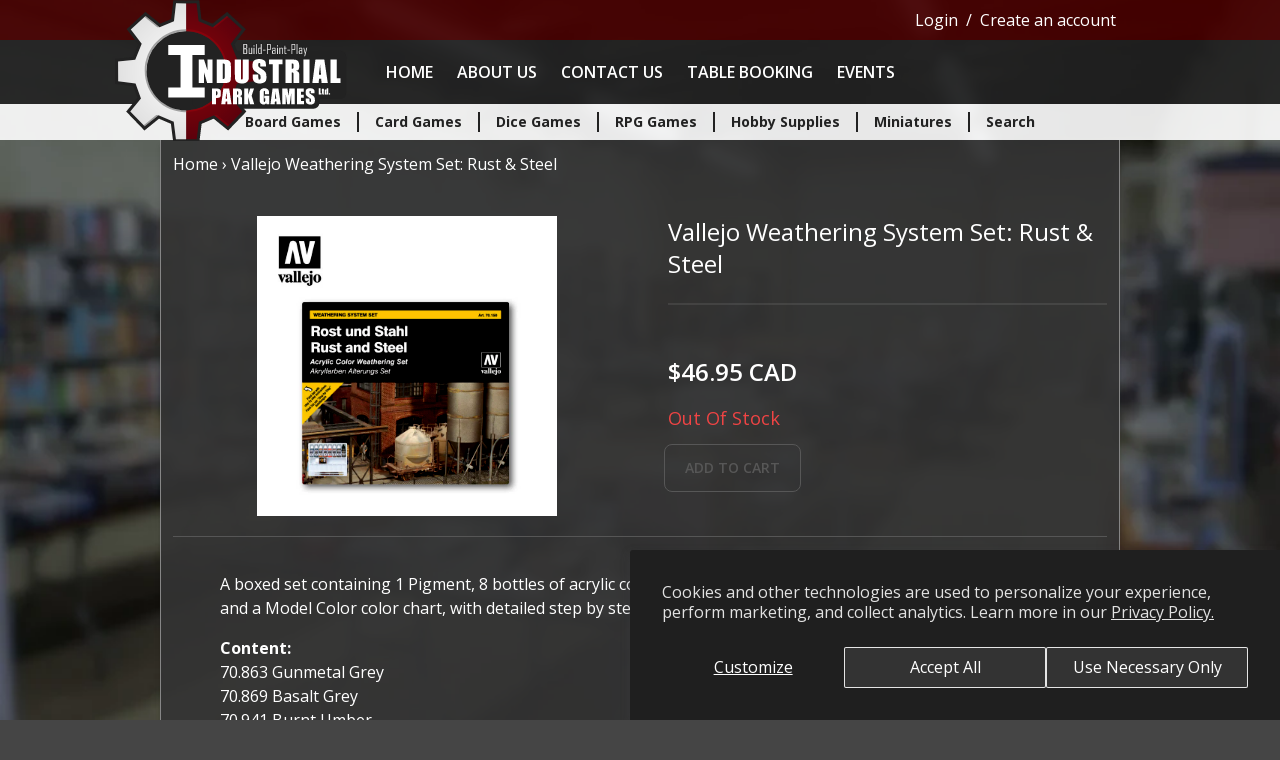

--- FILE ---
content_type: text/html; charset=utf-8
request_url: https://industrialparkgames.com/products/vallejo-weathering-system-set-rust-steel
body_size: 20794
content:
<!doctype html>
<html class="no-js" lang="en">
  <head>
    <meta charset="utf-8">
    <meta http-equiv="X-UA-Compatible" content="IE=edge">
    <meta name="viewport" content="width=device-width,initial-scale=1">
    <meta name="theme-color" content="">
    <link rel="canonical" href="https://industrialparkgames.com/products/vallejo-weathering-system-set-rust-steel">
    <link rel="preconnect" href="https://cdn.shopify.com" crossorigin>
    <link rel="preconnect" href="https://fonts.googleapis.com">
    <link rel="preconnect" href="https://fonts.gstatic.com" crossorigin>
    <link href="https://fonts.googleapis.com/css2?family=Open+Sans:ital,wght@0,300;0,400;0,500;0,600;0,700;0,800;1,300;1,400;1,500;1,600;1,700;1,800&display=swap" rel="stylesheet">
    <link rel="stylesheet" href="//industrialparkgames.com/cdn/shop/t/3/assets/base.css?v=149009084508971169391679189776">
    
  <meta property="og:image" content="https://cdn.shopify.com/s/files/1/0613/4104/0861/products/rust-and-steel-70150-vallejo-model-color-effects-s_a166bd6f-5597-4be4-8eac-79fbef615a1f.jpg?v=1652034337" />
<meta property="og:image:secure_url" content="https://cdn.shopify.com/s/files/1/0613/4104/0861/products/rust-and-steel-70150-vallejo-model-color-effects-s_a166bd6f-5597-4be4-8eac-79fbef615a1f.jpg?v=1652034337" />
<meta property="og:image:width" content="800" />
<meta property="og:image:height" content="800" />
<link href="https://monorail-edge.shopifysvc.com" rel="dns-prefetch">
<script>(function(){if ("sendBeacon" in navigator && "performance" in window) {try {var session_token_from_headers = performance.getEntriesByType('navigation')[0].serverTiming.find(x => x.name == '_s').description;} catch {var session_token_from_headers = undefined;}var session_cookie_matches = document.cookie.match(/_shopify_s=([^;]*)/);var session_token_from_cookie = session_cookie_matches && session_cookie_matches.length === 2 ? session_cookie_matches[1] : "";var session_token = session_token_from_headers || session_token_from_cookie || "";function handle_abandonment_event(e) {var entries = performance.getEntries().filter(function(entry) {return /monorail-edge.shopifysvc.com/.test(entry.name);});if (!window.abandonment_tracked && entries.length === 0) {window.abandonment_tracked = true;var currentMs = Date.now();var navigation_start = performance.timing.navigationStart;var payload = {shop_id: 61341040861,url: window.location.href,navigation_start,duration: currentMs - navigation_start,session_token,page_type: "product"};window.navigator.sendBeacon("https://monorail-edge.shopifysvc.com/v1/produce", JSON.stringify({schema_id: "online_store_buyer_site_abandonment/1.1",payload: payload,metadata: {event_created_at_ms: currentMs,event_sent_at_ms: currentMs}}));}}window.addEventListener('pagehide', handle_abandonment_event);}}());</script>
<script id="web-pixels-manager-setup">(function e(e,d,r,n,o){if(void 0===o&&(o={}),!Boolean(null===(a=null===(i=window.Shopify)||void 0===i?void 0:i.analytics)||void 0===a?void 0:a.replayQueue)){var i,a;window.Shopify=window.Shopify||{};var t=window.Shopify;t.analytics=t.analytics||{};var s=t.analytics;s.replayQueue=[],s.publish=function(e,d,r){return s.replayQueue.push([e,d,r]),!0};try{self.performance.mark("wpm:start")}catch(e){}var l=function(){var e={modern:/Edge?\/(1{2}[4-9]|1[2-9]\d|[2-9]\d{2}|\d{4,})\.\d+(\.\d+|)|Firefox\/(1{2}[4-9]|1[2-9]\d|[2-9]\d{2}|\d{4,})\.\d+(\.\d+|)|Chrom(ium|e)\/(9{2}|\d{3,})\.\d+(\.\d+|)|(Maci|X1{2}).+ Version\/(15\.\d+|(1[6-9]|[2-9]\d|\d{3,})\.\d+)([,.]\d+|)( \(\w+\)|)( Mobile\/\w+|) Safari\/|Chrome.+OPR\/(9{2}|\d{3,})\.\d+\.\d+|(CPU[ +]OS|iPhone[ +]OS|CPU[ +]iPhone|CPU IPhone OS|CPU iPad OS)[ +]+(15[._]\d+|(1[6-9]|[2-9]\d|\d{3,})[._]\d+)([._]\d+|)|Android:?[ /-](13[3-9]|1[4-9]\d|[2-9]\d{2}|\d{4,})(\.\d+|)(\.\d+|)|Android.+Firefox\/(13[5-9]|1[4-9]\d|[2-9]\d{2}|\d{4,})\.\d+(\.\d+|)|Android.+Chrom(ium|e)\/(13[3-9]|1[4-9]\d|[2-9]\d{2}|\d{4,})\.\d+(\.\d+|)|SamsungBrowser\/([2-9]\d|\d{3,})\.\d+/,legacy:/Edge?\/(1[6-9]|[2-9]\d|\d{3,})\.\d+(\.\d+|)|Firefox\/(5[4-9]|[6-9]\d|\d{3,})\.\d+(\.\d+|)|Chrom(ium|e)\/(5[1-9]|[6-9]\d|\d{3,})\.\d+(\.\d+|)([\d.]+$|.*Safari\/(?![\d.]+ Edge\/[\d.]+$))|(Maci|X1{2}).+ Version\/(10\.\d+|(1[1-9]|[2-9]\d|\d{3,})\.\d+)([,.]\d+|)( \(\w+\)|)( Mobile\/\w+|) Safari\/|Chrome.+OPR\/(3[89]|[4-9]\d|\d{3,})\.\d+\.\d+|(CPU[ +]OS|iPhone[ +]OS|CPU[ +]iPhone|CPU IPhone OS|CPU iPad OS)[ +]+(10[._]\d+|(1[1-9]|[2-9]\d|\d{3,})[._]\d+)([._]\d+|)|Android:?[ /-](13[3-9]|1[4-9]\d|[2-9]\d{2}|\d{4,})(\.\d+|)(\.\d+|)|Mobile Safari.+OPR\/([89]\d|\d{3,})\.\d+\.\d+|Android.+Firefox\/(13[5-9]|1[4-9]\d|[2-9]\d{2}|\d{4,})\.\d+(\.\d+|)|Android.+Chrom(ium|e)\/(13[3-9]|1[4-9]\d|[2-9]\d{2}|\d{4,})\.\d+(\.\d+|)|Android.+(UC? ?Browser|UCWEB|U3)[ /]?(15\.([5-9]|\d{2,})|(1[6-9]|[2-9]\d|\d{3,})\.\d+)\.\d+|SamsungBrowser\/(5\.\d+|([6-9]|\d{2,})\.\d+)|Android.+MQ{2}Browser\/(14(\.(9|\d{2,})|)|(1[5-9]|[2-9]\d|\d{3,})(\.\d+|))(\.\d+|)|K[Aa][Ii]OS\/(3\.\d+|([4-9]|\d{2,})\.\d+)(\.\d+|)/},d=e.modern,r=e.legacy,n=navigator.userAgent;return n.match(d)?"modern":n.match(r)?"legacy":"unknown"}(),u="modern"===l?"modern":"legacy",c=(null!=n?n:{modern:"",legacy:""})[u],f=function(e){return[e.baseUrl,"/wpm","/b",e.hashVersion,"modern"===e.buildTarget?"m":"l",".js"].join("")}({baseUrl:d,hashVersion:r,buildTarget:u}),m=function(e){var d=e.version,r=e.bundleTarget,n=e.surface,o=e.pageUrl,i=e.monorailEndpoint;return{emit:function(e){var a=e.status,t=e.errorMsg,s=(new Date).getTime(),l=JSON.stringify({metadata:{event_sent_at_ms:s},events:[{schema_id:"web_pixels_manager_load/3.1",payload:{version:d,bundle_target:r,page_url:o,status:a,surface:n,error_msg:t},metadata:{event_created_at_ms:s}}]});if(!i)return console&&console.warn&&console.warn("[Web Pixels Manager] No Monorail endpoint provided, skipping logging."),!1;try{return self.navigator.sendBeacon.bind(self.navigator)(i,l)}catch(e){}var u=new XMLHttpRequest;try{return u.open("POST",i,!0),u.setRequestHeader("Content-Type","text/plain"),u.send(l),!0}catch(e){return console&&console.warn&&console.warn("[Web Pixels Manager] Got an unhandled error while logging to Monorail."),!1}}}}({version:r,bundleTarget:l,surface:e.surface,pageUrl:self.location.href,monorailEndpoint:e.monorailEndpoint});try{o.browserTarget=l,function(e){var d=e.src,r=e.async,n=void 0===r||r,o=e.onload,i=e.onerror,a=e.sri,t=e.scriptDataAttributes,s=void 0===t?{}:t,l=document.createElement("script"),u=document.querySelector("head"),c=document.querySelector("body");if(l.async=n,l.src=d,a&&(l.integrity=a,l.crossOrigin="anonymous"),s)for(var f in s)if(Object.prototype.hasOwnProperty.call(s,f))try{l.dataset[f]=s[f]}catch(e){}if(o&&l.addEventListener("load",o),i&&l.addEventListener("error",i),u)u.appendChild(l);else{if(!c)throw new Error("Did not find a head or body element to append the script");c.appendChild(l)}}({src:f,async:!0,onload:function(){if(!function(){var e,d;return Boolean(null===(d=null===(e=window.Shopify)||void 0===e?void 0:e.analytics)||void 0===d?void 0:d.initialized)}()){var d=window.webPixelsManager.init(e)||void 0;if(d){var r=window.Shopify.analytics;r.replayQueue.forEach((function(e){var r=e[0],n=e[1],o=e[2];d.publishCustomEvent(r,n,o)})),r.replayQueue=[],r.publish=d.publishCustomEvent,r.visitor=d.visitor,r.initialized=!0}}},onerror:function(){return m.emit({status:"failed",errorMsg:"".concat(f," has failed to load")})},sri:function(e){var d=/^sha384-[A-Za-z0-9+/=]+$/;return"string"==typeof e&&d.test(e)}(c)?c:"",scriptDataAttributes:o}),m.emit({status:"loading"})}catch(e){m.emit({status:"failed",errorMsg:(null==e?void 0:e.message)||"Unknown error"})}}})({shopId: 61341040861,storefrontBaseUrl: "https://industrialparkgames.com",extensionsBaseUrl: "https://extensions.shopifycdn.com/cdn/shopifycloud/web-pixels-manager",monorailEndpoint: "https://monorail-edge.shopifysvc.com/unstable/produce_batch",surface: "storefront-renderer",enabledBetaFlags: ["2dca8a86"],webPixelsConfigList: [{"id":"shopify-app-pixel","configuration":"{}","eventPayloadVersion":"v1","runtimeContext":"STRICT","scriptVersion":"0450","apiClientId":"shopify-pixel","type":"APP","privacyPurposes":["ANALYTICS","MARKETING"]},{"id":"shopify-custom-pixel","eventPayloadVersion":"v1","runtimeContext":"LAX","scriptVersion":"0450","apiClientId":"shopify-pixel","type":"CUSTOM","privacyPurposes":["ANALYTICS","MARKETING"]}],isMerchantRequest: false,initData: {"shop":{"name":"Industrial Park Games Ltd.","paymentSettings":{"currencyCode":"CAD"},"myshopifyDomain":"industrial-park-games-ltd.myshopify.com","countryCode":"CA","storefrontUrl":"https:\/\/industrialparkgames.com"},"customer":null,"cart":null,"checkout":null,"productVariants":[{"price":{"amount":46.95,"currencyCode":"CAD"},"product":{"title":"Vallejo Weathering System Set: Rust \u0026 Steel","vendor":"Industrial Park Games Ltd.","id":"7524256055517","untranslatedTitle":"Vallejo Weathering System Set: Rust \u0026 Steel","url":"\/products\/vallejo-weathering-system-set-rust-steel","type":""},"id":"42252932808925","image":{"src":"\/\/industrialparkgames.com\/cdn\/shop\/products\/rust-and-steel-70150-vallejo-model-color-effects-s_a166bd6f-5597-4be4-8eac-79fbef615a1f.jpg?v=1652034337"},"sku":"8.43E+12","title":"Default Title","untranslatedTitle":"Default Title"}],"purchasingCompany":null},},"https://industrialparkgames.com/cdn","1e0b1122w61c904dfpc855754am2b403ea2",{"modern":"","legacy":""},{"shopId":"61341040861","storefrontBaseUrl":"https:\/\/industrialparkgames.com","extensionBaseUrl":"https:\/\/extensions.shopifycdn.com\/cdn\/shopifycloud\/web-pixels-manager","surface":"storefront-renderer","enabledBetaFlags":"[\"2dca8a86\"]","isMerchantRequest":"false","hashVersion":"1e0b1122w61c904dfpc855754am2b403ea2","publish":"custom","events":"[[\"page_viewed\",{}],[\"product_viewed\",{\"productVariant\":{\"price\":{\"amount\":46.95,\"currencyCode\":\"CAD\"},\"product\":{\"title\":\"Vallejo Weathering System Set: Rust \u0026 Steel\",\"vendor\":\"Industrial Park Games Ltd.\",\"id\":\"7524256055517\",\"untranslatedTitle\":\"Vallejo Weathering System Set: Rust \u0026 Steel\",\"url\":\"\/products\/vallejo-weathering-system-set-rust-steel\",\"type\":\"\"},\"id\":\"42252932808925\",\"image\":{\"src\":\"\/\/industrialparkgames.com\/cdn\/shop\/products\/rust-and-steel-70150-vallejo-model-color-effects-s_a166bd6f-5597-4be4-8eac-79fbef615a1f.jpg?v=1652034337\"},\"sku\":\"8.43E+12\",\"title\":\"Default Title\",\"untranslatedTitle\":\"Default Title\"}}]]"});</script><script>
  window.ShopifyAnalytics = window.ShopifyAnalytics || {};
  window.ShopifyAnalytics.meta = window.ShopifyAnalytics.meta || {};
  window.ShopifyAnalytics.meta.currency = 'CAD';
  var meta = {"product":{"id":7524256055517,"gid":"gid:\/\/shopify\/Product\/7524256055517","vendor":"Industrial Park Games Ltd.","type":"","variants":[{"id":42252932808925,"price":4695,"name":"Vallejo Weathering System Set: Rust \u0026 Steel","public_title":null,"sku":"8.43E+12"}],"remote":false},"page":{"pageType":"product","resourceType":"product","resourceId":7524256055517}};
  for (var attr in meta) {
    window.ShopifyAnalytics.meta[attr] = meta[attr];
  }
</script>
<script class="analytics">
  (function () {
    var customDocumentWrite = function(content) {
      var jquery = null;

      if (window.jQuery) {
        jquery = window.jQuery;
      } else if (window.Checkout && window.Checkout.$) {
        jquery = window.Checkout.$;
      }

      if (jquery) {
        jquery('body').append(content);
      }
    };

    var hasLoggedConversion = function(token) {
      if (token) {
        return document.cookie.indexOf('loggedConversion=' + token) !== -1;
      }
      return false;
    }

    var setCookieIfConversion = function(token) {
      if (token) {
        var twoMonthsFromNow = new Date(Date.now());
        twoMonthsFromNow.setMonth(twoMonthsFromNow.getMonth() + 2);

        document.cookie = 'loggedConversion=' + token + '; expires=' + twoMonthsFromNow;
      }
    }

    var trekkie = window.ShopifyAnalytics.lib = window.trekkie = window.trekkie || [];
    if (trekkie.integrations) {
      return;
    }
    trekkie.methods = [
      'identify',
      'page',
      'ready',
      'track',
      'trackForm',
      'trackLink'
    ];
    trekkie.factory = function(method) {
      return function() {
        var args = Array.prototype.slice.call(arguments);
        args.unshift(method);
        trekkie.push(args);
        return trekkie;
      };
    };
    for (var i = 0; i < trekkie.methods.length; i++) {
      var key = trekkie.methods[i];
      trekkie[key] = trekkie.factory(key);
    }
    trekkie.load = function(config) {
      trekkie.config = config || {};
      trekkie.config.initialDocumentCookie = document.cookie;
      var first = document.getElementsByTagName('script')[0];
      var script = document.createElement('script');
      script.type = 'text/javascript';
      script.onerror = function(e) {
        var scriptFallback = document.createElement('script');
        scriptFallback.type = 'text/javascript';
        scriptFallback.onerror = function(error) {
                var Monorail = {
      produce: function produce(monorailDomain, schemaId, payload) {
        var currentMs = new Date().getTime();
        var event = {
          schema_id: schemaId,
          payload: payload,
          metadata: {
            event_created_at_ms: currentMs,
            event_sent_at_ms: currentMs
          }
        };
        return Monorail.sendRequest("https://" + monorailDomain + "/v1/produce", JSON.stringify(event));
      },
      sendRequest: function sendRequest(endpointUrl, payload) {
        // Try the sendBeacon API
        if (window && window.navigator && typeof window.navigator.sendBeacon === 'function' && typeof window.Blob === 'function' && !Monorail.isIos12()) {
          var blobData = new window.Blob([payload], {
            type: 'text/plain'
          });

          if (window.navigator.sendBeacon(endpointUrl, blobData)) {
            return true;
          } // sendBeacon was not successful

        } // XHR beacon

        var xhr = new XMLHttpRequest();

        try {
          xhr.open('POST', endpointUrl);
          xhr.setRequestHeader('Content-Type', 'text/plain');
          xhr.send(payload);
        } catch (e) {
          console.log(e);
        }

        return false;
      },
      isIos12: function isIos12() {
        return window.navigator.userAgent.lastIndexOf('iPhone; CPU iPhone OS 12_') !== -1 || window.navigator.userAgent.lastIndexOf('iPad; CPU OS 12_') !== -1;
      }
    };
    Monorail.produce('monorail-edge.shopifysvc.com',
      'trekkie_storefront_load_errors/1.1',
      {shop_id: 61341040861,
      theme_id: 130736980189,
      app_name: "storefront",
      context_url: window.location.href,
      source_url: "//industrialparkgames.com/cdn/s/trekkie.storefront.4b0d51228c8d1703f19d66468963c9de55bf59b0.min.js"});

        };
        scriptFallback.async = true;
        scriptFallback.src = '//industrialparkgames.com/cdn/s/trekkie.storefront.4b0d51228c8d1703f19d66468963c9de55bf59b0.min.js';
        first.parentNode.insertBefore(scriptFallback, first);
      };
      script.async = true;
      script.src = '//industrialparkgames.com/cdn/s/trekkie.storefront.4b0d51228c8d1703f19d66468963c9de55bf59b0.min.js';
      first.parentNode.insertBefore(script, first);
    };
    trekkie.load(
      {"Trekkie":{"appName":"storefront","development":false,"defaultAttributes":{"shopId":61341040861,"isMerchantRequest":null,"themeId":130736980189,"themeCityHash":"4331207961277880901","contentLanguage":"en","currency":"CAD","eventMetadataId":"c1fec995-4464-477a-9b16-f8dfccb9a027"},"isServerSideCookieWritingEnabled":true,"monorailRegion":"shop_domain","enabledBetaFlags":["65f19447"]},"Session Attribution":{},"S2S":{"facebookCapiEnabled":false,"source":"trekkie-storefront-renderer","apiClientId":580111}}
    );

    var loaded = false;
    trekkie.ready(function() {
      if (loaded) return;
      loaded = true;

      window.ShopifyAnalytics.lib = window.trekkie;

      var originalDocumentWrite = document.write;
      document.write = customDocumentWrite;
      try { window.ShopifyAnalytics.merchantGoogleAnalytics.call(this); } catch(error) {};
      document.write = originalDocumentWrite;

      window.ShopifyAnalytics.lib.page(null,{"pageType":"product","resourceType":"product","resourceId":7524256055517,"shopifyEmitted":true});

      var match = window.location.pathname.match(/checkouts\/(.+)\/(thank_you|post_purchase)/)
      var token = match? match[1]: undefined;
      if (!hasLoggedConversion(token)) {
        setCookieIfConversion(token);
        window.ShopifyAnalytics.lib.track("Viewed Product",{"currency":"CAD","variantId":42252932808925,"productId":7524256055517,"productGid":"gid:\/\/shopify\/Product\/7524256055517","name":"Vallejo Weathering System Set: Rust \u0026 Steel","price":"46.95","sku":"8.43E+12","brand":"Industrial Park Games Ltd.","variant":null,"category":"","nonInteraction":true,"remote":false},undefined,undefined,{"shopifyEmitted":true});
      window.ShopifyAnalytics.lib.track("monorail:\/\/trekkie_storefront_viewed_product\/1.1",{"currency":"CAD","variantId":42252932808925,"productId":7524256055517,"productGid":"gid:\/\/shopify\/Product\/7524256055517","name":"Vallejo Weathering System Set: Rust \u0026 Steel","price":"46.95","sku":"8.43E+12","brand":"Industrial Park Games Ltd.","variant":null,"category":"","nonInteraction":true,"remote":false,"referer":"https:\/\/industrialparkgames.com\/products\/vallejo-weathering-system-set-rust-steel"});
      }
    });


        var eventsListenerScript = document.createElement('script');
        eventsListenerScript.async = true;
        eventsListenerScript.src = "//industrialparkgames.com/cdn/shopifycloud/storefront/assets/shop_events_listener-3da45d37.js";
        document.getElementsByTagName('head')[0].appendChild(eventsListenerScript);

})();</script>
<script
  defer
  src="https://industrialparkgames.com/cdn/shopifycloud/perf-kit/shopify-perf-kit-2.1.2.min.js"
  data-application="storefront-renderer"
  data-shop-id="61341040861"
  data-render-region="gcp-us-central1"
  data-page-type="product"
  data-theme-instance-id="130736980189"
  data-theme-name="IPG"
  data-theme-version="1.0"
  data-monorail-region="shop_domain"
  data-resource-timing-sampling-rate="10"
  data-shs="true"
  data-shs-beacon="true"
  data-shs-export-with-fetch="true"
  data-shs-logs-sample-rate="1"
  data-shs-beacon-endpoint="https://industrialparkgames.com/api/collect"
></script>
</head>
  <body onload="create_collapsibles()" class="bg-silver_dark debug-screens bg-no-repeat bg-fixed bg-center bg-cover" style="background-image: url(//industrialparkgames.com/cdn/shop/t/3/assets/bg-shop-blur-med_1000x.jpg?v=116741467275869049461654196978)">
  

    <div id="background-image" class=""></div>
    
    <script>window.performance && window.performance.mark && window.performance.mark('shopify.content_for_header.start');</script><meta id="shopify-digital-wallet" name="shopify-digital-wallet" content="/61341040861/digital_wallets/dialog">
<meta name="shopify-checkout-api-token" content="588a245fa6897630465555f3af7c0b5a">
<meta id="in-context-paypal-metadata" data-shop-id="61341040861" data-venmo-supported="false" data-environment="production" data-locale="en_US" data-paypal-v4="true" data-currency="CAD">
<link rel="alternate" type="application/json+oembed" href="https://industrialparkgames.com/products/vallejo-weathering-system-set-rust-steel.oembed">
<script async="async" src="/checkouts/internal/preloads.js?locale=en-CA"></script>
<link rel="preconnect" href="https://shop.app" crossorigin="anonymous">
<script async="async" src="https://shop.app/checkouts/internal/preloads.js?locale=en-CA&shop_id=61341040861" crossorigin="anonymous"></script>
<script id="apple-pay-shop-capabilities" type="application/json">{"shopId":61341040861,"countryCode":"CA","currencyCode":"CAD","merchantCapabilities":["supports3DS"],"merchantId":"gid:\/\/shopify\/Shop\/61341040861","merchantName":"Industrial Park Games Ltd.","requiredBillingContactFields":["postalAddress","email"],"requiredShippingContactFields":["postalAddress","email"],"shippingType":"shipping","supportedNetworks":["visa","masterCard","amex","discover","interac","jcb"],"total":{"type":"pending","label":"Industrial Park Games Ltd.","amount":"1.00"},"shopifyPaymentsEnabled":true,"supportsSubscriptions":true}</script>
<script id="shopify-features" type="application/json">{"accessToken":"588a245fa6897630465555f3af7c0b5a","betas":["rich-media-storefront-analytics"],"domain":"industrialparkgames.com","predictiveSearch":true,"shopId":61341040861,"locale":"en"}</script>
<script>var Shopify = Shopify || {};
Shopify.shop = "industrial-park-games-ltd.myshopify.com";
Shopify.locale = "en";
Shopify.currency = {"active":"CAD","rate":"1.0"};
Shopify.country = "CA";
Shopify.theme = {"name":"Shopify-Theme-IPG\/main","id":130736980189,"schema_name":"IPG","schema_version":"1.0","theme_store_id":null,"role":"main"};
Shopify.theme.handle = "null";
Shopify.theme.style = {"id":null,"handle":null};
Shopify.cdnHost = "industrialparkgames.com/cdn";
Shopify.routes = Shopify.routes || {};
Shopify.routes.root = "/";</script>
<script type="module">!function(o){(o.Shopify=o.Shopify||{}).modules=!0}(window);</script>
<script>!function(o){function n(){var o=[];function n(){o.push(Array.prototype.slice.apply(arguments))}return n.q=o,n}var t=o.Shopify=o.Shopify||{};t.loadFeatures=n(),t.autoloadFeatures=n()}(window);</script>
<script>
  window.ShopifyPay = window.ShopifyPay || {};
  window.ShopifyPay.apiHost = "shop.app\/pay";
  window.ShopifyPay.redirectState = null;
</script>
<script id="shop-js-analytics" type="application/json">{"pageType":"product"}</script>
<script defer="defer" async type="module" src="//industrialparkgames.com/cdn/shopifycloud/shop-js/modules/v2/client.init-shop-cart-sync_DtuiiIyl.en.esm.js"></script>
<script defer="defer" async type="module" src="//industrialparkgames.com/cdn/shopifycloud/shop-js/modules/v2/chunk.common_CUHEfi5Q.esm.js"></script>
<script type="module">
  await import("//industrialparkgames.com/cdn/shopifycloud/shop-js/modules/v2/client.init-shop-cart-sync_DtuiiIyl.en.esm.js");
await import("//industrialparkgames.com/cdn/shopifycloud/shop-js/modules/v2/chunk.common_CUHEfi5Q.esm.js");

  window.Shopify.SignInWithShop?.initShopCartSync?.({"fedCMEnabled":true,"windoidEnabled":true});

</script>
<script>
  window.Shopify = window.Shopify || {};
  if (!window.Shopify.featureAssets) window.Shopify.featureAssets = {};
  window.Shopify.featureAssets['shop-js'] = {"shop-cart-sync":["modules/v2/client.shop-cart-sync_DFoTY42P.en.esm.js","modules/v2/chunk.common_CUHEfi5Q.esm.js"],"init-fed-cm":["modules/v2/client.init-fed-cm_D2UNy1i2.en.esm.js","modules/v2/chunk.common_CUHEfi5Q.esm.js"],"init-shop-email-lookup-coordinator":["modules/v2/client.init-shop-email-lookup-coordinator_BQEe2rDt.en.esm.js","modules/v2/chunk.common_CUHEfi5Q.esm.js"],"shop-cash-offers":["modules/v2/client.shop-cash-offers_3CTtReFF.en.esm.js","modules/v2/chunk.common_CUHEfi5Q.esm.js","modules/v2/chunk.modal_BewljZkx.esm.js"],"shop-button":["modules/v2/client.shop-button_C6oxCjDL.en.esm.js","modules/v2/chunk.common_CUHEfi5Q.esm.js"],"init-windoid":["modules/v2/client.init-windoid_5pix8xhK.en.esm.js","modules/v2/chunk.common_CUHEfi5Q.esm.js"],"avatar":["modules/v2/client.avatar_BTnouDA3.en.esm.js"],"init-shop-cart-sync":["modules/v2/client.init-shop-cart-sync_DtuiiIyl.en.esm.js","modules/v2/chunk.common_CUHEfi5Q.esm.js"],"shop-toast-manager":["modules/v2/client.shop-toast-manager_BYv_8cH1.en.esm.js","modules/v2/chunk.common_CUHEfi5Q.esm.js"],"pay-button":["modules/v2/client.pay-button_FnF9EIkY.en.esm.js","modules/v2/chunk.common_CUHEfi5Q.esm.js"],"shop-login-button":["modules/v2/client.shop-login-button_CH1KUpOf.en.esm.js","modules/v2/chunk.common_CUHEfi5Q.esm.js","modules/v2/chunk.modal_BewljZkx.esm.js"],"init-customer-accounts-sign-up":["modules/v2/client.init-customer-accounts-sign-up_aj7QGgYS.en.esm.js","modules/v2/client.shop-login-button_CH1KUpOf.en.esm.js","modules/v2/chunk.common_CUHEfi5Q.esm.js","modules/v2/chunk.modal_BewljZkx.esm.js"],"init-shop-for-new-customer-accounts":["modules/v2/client.init-shop-for-new-customer-accounts_NbnYRf_7.en.esm.js","modules/v2/client.shop-login-button_CH1KUpOf.en.esm.js","modules/v2/chunk.common_CUHEfi5Q.esm.js","modules/v2/chunk.modal_BewljZkx.esm.js"],"init-customer-accounts":["modules/v2/client.init-customer-accounts_ppedhqCH.en.esm.js","modules/v2/client.shop-login-button_CH1KUpOf.en.esm.js","modules/v2/chunk.common_CUHEfi5Q.esm.js","modules/v2/chunk.modal_BewljZkx.esm.js"],"shop-follow-button":["modules/v2/client.shop-follow-button_CMIBBa6u.en.esm.js","modules/v2/chunk.common_CUHEfi5Q.esm.js","modules/v2/chunk.modal_BewljZkx.esm.js"],"lead-capture":["modules/v2/client.lead-capture_But0hIyf.en.esm.js","modules/v2/chunk.common_CUHEfi5Q.esm.js","modules/v2/chunk.modal_BewljZkx.esm.js"],"checkout-modal":["modules/v2/client.checkout-modal_BBxc70dQ.en.esm.js","modules/v2/chunk.common_CUHEfi5Q.esm.js","modules/v2/chunk.modal_BewljZkx.esm.js"],"shop-login":["modules/v2/client.shop-login_hM3Q17Kl.en.esm.js","modules/v2/chunk.common_CUHEfi5Q.esm.js","modules/v2/chunk.modal_BewljZkx.esm.js"],"payment-terms":["modules/v2/client.payment-terms_CAtGlQYS.en.esm.js","modules/v2/chunk.common_CUHEfi5Q.esm.js","modules/v2/chunk.modal_BewljZkx.esm.js"]};
</script>
<script id="__st">var __st={"a":61341040861,"offset":-25200,"reqid":"1e106e23-f972-4fa9-a0c3-ce52a45de214-1766238014","pageurl":"industrialparkgames.com\/products\/vallejo-weathering-system-set-rust-steel","u":"435ceb157423","p":"product","rtyp":"product","rid":7524256055517};</script>
<script>window.ShopifyPaypalV4VisibilityTracking = true;</script>
<script id="captcha-bootstrap">!function(){'use strict';const t='contact',e='account',n='new_comment',o=[[t,t],['blogs',n],['comments',n],[t,'customer']],c=[[e,'customer_login'],[e,'guest_login'],[e,'recover_customer_password'],[e,'create_customer']],r=t=>t.map((([t,e])=>`form[action*='/${t}']:not([data-nocaptcha='true']) input[name='form_type'][value='${e}']`)).join(','),a=t=>()=>t?[...document.querySelectorAll(t)].map((t=>t.form)):[];function s(){const t=[...o],e=r(t);return a(e)}const i='password',u='form_key',d=['recaptcha-v3-token','g-recaptcha-response','h-captcha-response',i],f=()=>{try{return window.sessionStorage}catch{return}},m='__shopify_v',_=t=>t.elements[u];function p(t,e,n=!1){try{const o=window.sessionStorage,c=JSON.parse(o.getItem(e)),{data:r}=function(t){const{data:e,action:n}=t;return t[m]||n?{data:e,action:n}:{data:t,action:n}}(c);for(const[e,n]of Object.entries(r))t.elements[e]&&(t.elements[e].value=n);n&&o.removeItem(e)}catch(o){console.error('form repopulation failed',{error:o})}}const l='form_type',E='cptcha';function T(t){t.dataset[E]=!0}const w=window,h=w.document,L='Shopify',v='ce_forms',y='captcha';let A=!1;((t,e)=>{const n=(g='f06e6c50-85a8-45c8-87d0-21a2b65856fe',I='https://cdn.shopify.com/shopifycloud/storefront-forms-hcaptcha/ce_storefront_forms_captcha_hcaptcha.v1.5.2.iife.js',D={infoText:'Protected by hCaptcha',privacyText:'Privacy',termsText:'Terms'},(t,e,n)=>{const o=w[L][v],c=o.bindForm;if(c)return c(t,g,e,D).then(n);var r;o.q.push([[t,g,e,D],n]),r=I,A||(h.body.append(Object.assign(h.createElement('script'),{id:'captcha-provider',async:!0,src:r})),A=!0)});var g,I,D;w[L]=w[L]||{},w[L][v]=w[L][v]||{},w[L][v].q=[],w[L][y]=w[L][y]||{},w[L][y].protect=function(t,e){n(t,void 0,e),T(t)},Object.freeze(w[L][y]),function(t,e,n,w,h,L){const[v,y,A,g]=function(t,e,n){const i=e?o:[],u=t?c:[],d=[...i,...u],f=r(d),m=r(i),_=r(d.filter((([t,e])=>n.includes(e))));return[a(f),a(m),a(_),s()]}(w,h,L),I=t=>{const e=t.target;return e instanceof HTMLFormElement?e:e&&e.form},D=t=>v().includes(t);t.addEventListener('submit',(t=>{const e=I(t);if(!e)return;const n=D(e)&&!e.dataset.hcaptchaBound&&!e.dataset.recaptchaBound,o=_(e),c=g().includes(e)&&(!o||!o.value);(n||c)&&t.preventDefault(),c&&!n&&(function(t){try{if(!f())return;!function(t){const e=f();if(!e)return;const n=_(t);if(!n)return;const o=n.value;o&&e.removeItem(o)}(t);const e=Array.from(Array(32),(()=>Math.random().toString(36)[2])).join('');!function(t,e){_(t)||t.append(Object.assign(document.createElement('input'),{type:'hidden',name:u})),t.elements[u].value=e}(t,e),function(t,e){const n=f();if(!n)return;const o=[...t.querySelectorAll(`input[type='${i}']`)].map((({name:t})=>t)),c=[...d,...o],r={};for(const[a,s]of new FormData(t).entries())c.includes(a)||(r[a]=s);n.setItem(e,JSON.stringify({[m]:1,action:t.action,data:r}))}(t,e)}catch(e){console.error('failed to persist form',e)}}(e),e.submit())}));const S=(t,e)=>{t&&!t.dataset[E]&&(n(t,e.some((e=>e===t))),T(t))};for(const o of['focusin','change'])t.addEventListener(o,(t=>{const e=I(t);D(e)&&S(e,y())}));const B=e.get('form_key'),M=e.get(l),P=B&&M;t.addEventListener('DOMContentLoaded',(()=>{const t=y();if(P)for(const e of t)e.elements[l].value===M&&p(e,B);[...new Set([...A(),...v().filter((t=>'true'===t.dataset.shopifyCaptcha))])].forEach((e=>S(e,t)))}))}(h,new URLSearchParams(w.location.search),n,t,e,['guest_login'])})(!1,!0)}();</script>
<script integrity="sha256-4kQ18oKyAcykRKYeNunJcIwy7WH5gtpwJnB7kiuLZ1E=" data-source-attribution="shopify.loadfeatures" defer="defer" src="//industrialparkgames.com/cdn/shopifycloud/storefront/assets/storefront/load_feature-a0a9edcb.js" crossorigin="anonymous"></script>
<script crossorigin="anonymous" defer="defer" src="//industrialparkgames.com/cdn/shopifycloud/storefront/assets/shopify_pay/storefront-65b4c6d7.js?v=20250812"></script>
<script data-source-attribution="shopify.dynamic_checkout.dynamic.init">var Shopify=Shopify||{};Shopify.PaymentButton=Shopify.PaymentButton||{isStorefrontPortableWallets:!0,init:function(){window.Shopify.PaymentButton.init=function(){};var t=document.createElement("script");t.src="https://industrialparkgames.com/cdn/shopifycloud/portable-wallets/latest/portable-wallets.en.js",t.type="module",document.head.appendChild(t)}};
</script>
<script data-source-attribution="shopify.dynamic_checkout.buyer_consent">
  function portableWalletsHideBuyerConsent(e){var t=document.getElementById("shopify-buyer-consent"),n=document.getElementById("shopify-subscription-policy-button");t&&n&&(t.classList.add("hidden"),t.setAttribute("aria-hidden","true"),n.removeEventListener("click",e))}function portableWalletsShowBuyerConsent(e){var t=document.getElementById("shopify-buyer-consent"),n=document.getElementById("shopify-subscription-policy-button");t&&n&&(t.classList.remove("hidden"),t.removeAttribute("aria-hidden"),n.addEventListener("click",e))}window.Shopify?.PaymentButton&&(window.Shopify.PaymentButton.hideBuyerConsent=portableWalletsHideBuyerConsent,window.Shopify.PaymentButton.showBuyerConsent=portableWalletsShowBuyerConsent);
</script>
<script data-source-attribution="shopify.dynamic_checkout.cart.bootstrap">document.addEventListener("DOMContentLoaded",(function(){function t(){return document.querySelector("shopify-accelerated-checkout-cart, shopify-accelerated-checkout")}if(t())Shopify.PaymentButton.init();else{new MutationObserver((function(e,n){t()&&(Shopify.PaymentButton.init(),n.disconnect())})).observe(document.body,{childList:!0,subtree:!0})}}));
</script>
<script id='scb4127' type='text/javascript' async='' src='https://industrialparkgames.com/cdn/shopifycloud/privacy-banner/storefront-banner.js'></script><link id="shopify-accelerated-checkout-styles" rel="stylesheet" media="screen" href="https://industrialparkgames.com/cdn/shopifycloud/portable-wallets/latest/accelerated-checkout-backwards-compat.css" crossorigin="anonymous">
<style id="shopify-accelerated-checkout-cart">
        #shopify-buyer-consent {
  margin-top: 1em;
  display: inline-block;
  width: 100%;
}

#shopify-buyer-consent.hidden {
  display: none;
}

#shopify-subscription-policy-button {
  background: none;
  border: none;
  padding: 0;
  text-decoration: underline;
  font-size: inherit;
  cursor: pointer;
}

#shopify-subscription-policy-button::before {
  box-shadow: none;
}

      </style>

<script>window.performance && window.performance.mark && window.performance.mark('shopify.content_for_header.end');</script>
    <div id="shopify-section-header" class="shopify-section"><link rel="stylesheet" href="//industrialparkgames.com/cdn/shop/t/3/assets/base.css?v=149009084508971169391679189776">
<div class="w-full">

    <div id="logo_parent" class="hidden absolute pointer-events-none w-full h-48 justify-center lg:flex">
        <div class=" min-w-[235px] z-10">
            <!--<img src="../assets/ipg_logo_full_shade_med.png" width='235' height="auto" loading="lazy" ></div>-->
            <svg xmlns="http://www.w3.org/2000/svg" xmlns:xlink="http://www.w3.org/1999/xlink" class="w-[235px] h-auto" viewBox="0 0 1000 600" shape-rendering="geometricPrecision"><defs><style>.cls-1{fill:none;}.cls-2{isolation:isolate;}.cls-3,.cls-4{fill:#222;}.cls-3,.cls-5{stroke:#222;stroke-miterlimit:10;}.cls-3{stroke-width:26px;}.cls-5,.cls-6{fill:#e5e5e5;}.cls-5{stroke-width:11px;}.cls-7{fill:#490000;}.cls-8{fill:#fff;}.cls-9{fill:#c99da3;opacity:0.16;mix-blend-mode:color-dodge;}.cls-10{fill:#444;opacity:0.44;}.cls-10,.cls-14{mix-blend-mode:multiply;}.cls-11{opacity:0.39;mix-blend-mode:screen;}.cls-12{clip-path:url(#clip-path);}.cls-13{fill:url(#radial-gradient);}.cls-14{opacity:0.18;}.cls-15{clip-path:url(#clip-path-2);}.cls-16{fill:url(#radial-gradient-2);}</style><clipPath id="clip-path" transform="translate(-19.8 -66.99)"><path class="cls-1" d="M612.84,412.66l.53-83.6-73.13-7.7-27.48-68,46.38-60.74-62.69-58L436.71,182.7l-61.16-25.56L366.78,81l-44.47.65V199.58c91,.27,166.73,72.92,169,164.43a168.62,168.62,0,0,1-164.44,172.7c-1.19,0-3.36,0-4.53,0V659.54l44.82.35,9.45-75.16,65-27.65,58.56,47.68,61.29-63.69-45.49-55.4L539,422Z"/></clipPath><radialGradient id="radial-gradient" cx="302.5" cy="301.02" r="301.02" gradientUnits="userSpaceOnUse"><stop offset="0" stop-color="#ff0b19"/><stop offset="1" stop-color="#42001d"/></radialGradient><clipPath id="clip-path-2" transform="translate(-19.8 -66.99)"><path class="cls-1" d="M154.14,372.27a168.63,168.63,0,0,1,164.44-172.7c1.61,0,2.21,0,3.81,0V81.65L279.52,81l-8.78,76.14L209.58,182.7l-59.76-48.08-62.7,58,46.39,60.74-27.49,68-73.14,7.7.53,83.6L107.24,422l23.12,63.64-45.5,55.4,61.3,63.69,58.57-47.68,65,27.65,9.45,75.16,43.23-.36V536.71C230.84,537.1,156.39,464.21,154.14,372.27Z"/></clipPath><radialGradient id="radial-gradient-2" cx="302.68" cy="301.02" r="300.85" gradientUnits="userSpaceOnUse"><stop offset="0" stop-color="#fff"/><stop offset="1" stop-color="#4d4d4d"/></radialGradient></defs><title>ipg_logo_full_shade</title><g class="cls-2"><g id="Layer_6" data-name="Layer 6"><path class="cls-3" d="M612.84,412.66l.53-83.6-73.13-7.7-27.48-68,46.38-60.74-62.69-58L436.71,182.7l-61.16-25.56L366.78,81l-44.47.65h0L279.52,81l-8.78,76.14L209.58,182.7l-59.76-48.08-62.7,58,46.39,60.74-27.49,68-73.14,7.7.53,83.6L107.24,422l23.12,63.64-45.5,55.4,61.3,63.69,58.57-47.68,65,27.65,9.45,75.16,43.15-.36h0l44.82.35,9.45-75.16,65-27.65,58.56,47.68,61.29-63.69-45.49-55.4L539,422Z" transform="translate(-19.8 -66.99)"/><rect class="cls-4" x="330.11" y="227.83" width="540" height="235.37" rx="25.63"/><rect class="cls-4" x="330.11" y="215.99" width="653.47" height="205.52" rx="25.63"/></g><g id="Layer_7" data-name="Layer 7"><path class="cls-5" d="M582.5,293.38a2.85,2.85,0,0,1-3,3H565.66v-42h13.75a2.85,2.85,0,0,1,3,3V269.8a3.37,3.37,0,0,1-1.5,2.79l-2.95,1.77,3.16,2.05a2.9,2.9,0,0,1,1.4,2.68Zm-3.87-23.1V257.63H569.4v15.18h5.5Zm.11,22.78V278.53L575,276.06H569.4v17Z" transform="translate(-19.8 -66.99)"/><path class="cls-5" d="M603.56,296.36H600v-.73l-4.27.57a36.59,36.59,0,0,1-4.27.32,2.56,2.56,0,0,1-2.9-2.9V270.23h3.52v22.93L600,293V270.23h3.52Z" transform="translate(-19.8 -66.99)"/><path class="cls-5" d="M613.17,264.51h-3.63V260h3.63Zm0,31.85H609.6V270.23h3.52Z" transform="translate(-19.8 -66.99)"/><path class="cls-5" d="M622.92,296.36H619.4v-42h3.52Z" transform="translate(-19.8 -66.99)"/><path class="cls-5" d="M643.84,296.36h-3.55v-.73q-5.74.89-6.36.89a4.75,4.75,0,0,1-3.68-1.54,5.55,5.55,0,0,1-1.4-3.86V275.84a5.44,5.44,0,0,1,1.59-4,5.34,5.34,0,0,1,4-1.6h5.88v-15.9h3.55Zm-3.55-3.25V273.37h-4.94q-3,0-3,3v14c0,2,1,3,3,3C635.82,293.38,637.46,293.29,640.29,293.11Z" transform="translate(-19.8 -66.99)"/><path class="cls-5" d="M660.44,282H649.37v-3.33h11.07Z" transform="translate(-19.8 -66.99)"/><path class="cls-5" d="M683,276.67a2.91,2.91,0,0,1-3,3H670.1v16.68h-3.73v-42H680a3,3,0,0,1,2.16.83,2.87,2.87,0,0,1,.85,2.15Zm-3.73-.32V257.63H670.1v18.72Z" transform="translate(-19.8 -66.99)"/><path class="cls-5" d="M703.27,296.36h-3.52v-.73c-1.41.2-2.83.39-4.24.57a37.58,37.58,0,0,1-4.22.32c-1.95,0-2.92-1-2.92-2.9v-9.54q0-3,3-3h8.41v-7.87h-7.68v4.46h-3.47v-4.41q0-3,3-3h8.59q3,0,3,3Zm-3.46-3.25v-9.24h-8v9.4Z" transform="translate(-19.8 -66.99)"/><path class="cls-5" d="M712.91,264.51h-3.62V260h3.62Zm0,31.85h-3.52V270.23h3.52Z" transform="translate(-19.8 -66.99)"/><path class="cls-5" d="M733.94,296.36h-3.57V273.42l-7.87.22v22.72h-3.57V270.23h3.57V271c1.4-.18,2.8-.36,4.21-.56a34.49,34.49,0,0,1,4.25-.32c2,0,3,1,3,2.92Z" transform="translate(-19.8 -66.99)"/><path class="cls-5" d="M749.11,296.36H744q-3,0-3-3V273.37h-3.14v-3.14H741v-8.14h3.52v8.14h4.56v3.14h-4.56v19.85h4.56Z" transform="translate(-19.8 -66.99)"/><path class="cls-5" d="M764.39,282H753.33v-3.33h11.06Z" transform="translate(-19.8 -66.99)"/><path class="cls-5" d="M787,276.67a2.91,2.91,0,0,1-3,3h-9.91v16.68h-3.73v-42H784a3,3,0,0,1,2.16.83,2.87,2.87,0,0,1,.85,2.15Zm-3.73-.32V257.63h-9.19v18.72Z" transform="translate(-19.8 -66.99)"/><path class="cls-5" d="M796.19,296.36h-3.52v-42h3.52Z" transform="translate(-19.8 -66.99)"/><path class="cls-5" d="M817,296.36h-3.52v-.73c-1.41.2-2.83.39-4.24.57a37.58,37.58,0,0,1-4.22.32c-1.95,0-2.92-1-2.92-2.9v-9.54q0-3,3-3h8.41v-7.87h-7.69v4.46h-3.46v-4.41q0-3,3-3H814q3,0,3,3Zm-3.46-3.25v-9.24h-8v9.4Z" transform="translate(-19.8 -66.99)"/><path class="cls-5" d="M837.6,270.23l-6.28,25.91-2.61,10.13h-3.52l2.64-10.13-6.45-25.91h3.68l4.46,20.57L834,270.23Z" transform="translate(-19.8 -66.99)"/><path class="cls-6" d="M582.5,293.38a2.85,2.85,0,0,1-3,3H565.66v-42h13.75a2.85,2.85,0,0,1,3,3V269.8a3.37,3.37,0,0,1-1.5,2.79l-2.95,1.77,3.16,2.05a2.9,2.9,0,0,1,1.4,2.68Zm-3.87-23.1V257.63H569.4v15.18h5.5Zm.11,22.78V278.53L575,276.06H569.4v17Z" transform="translate(-19.8 -66.99)"/><path class="cls-6" d="M603.56,296.36H600v-.73l-4.27.57a36.59,36.59,0,0,1-4.27.32,2.56,2.56,0,0,1-2.9-2.9V270.23h3.52v22.93L600,293V270.23h3.52Z" transform="translate(-19.8 -66.99)"/><path class="cls-6" d="M613.17,264.51h-3.63V260h3.63Zm0,31.85H609.6V270.23h3.52Z" transform="translate(-19.8 -66.99)"/><path class="cls-6" d="M622.92,296.36H619.4v-42h3.52Z" transform="translate(-19.8 -66.99)"/><path class="cls-6" d="M643.84,296.36h-3.55v-.73q-5.74.89-6.36.89a4.75,4.75,0,0,1-3.68-1.54,5.55,5.55,0,0,1-1.4-3.86V275.84a5.44,5.44,0,0,1,1.59-4,5.34,5.34,0,0,1,4-1.6h5.88v-15.9h3.55Zm-3.55-3.25V273.37h-4.94q-3,0-3,3v14c0,2,1,3,3,3C635.82,293.38,637.46,293.29,640.29,293.11Z" transform="translate(-19.8 -66.99)"/><path class="cls-6" d="M660.44,282H649.37v-3.33h11.07Z" transform="translate(-19.8 -66.99)"/><path class="cls-6" d="M683,276.67a2.91,2.91,0,0,1-3,3H670.1v16.68h-3.73v-42H680a3,3,0,0,1,2.16.83,2.87,2.87,0,0,1,.85,2.15Zm-3.73-.32V257.63H670.1v18.72Z" transform="translate(-19.8 -66.99)"/><path class="cls-6" d="M703.27,296.36h-3.52v-.73c-1.41.2-2.83.39-4.24.57a37.58,37.58,0,0,1-4.22.32c-1.95,0-2.92-1-2.92-2.9v-9.54q0-3,3-3h8.41v-7.87h-7.68v4.46h-3.47v-4.41q0-3,3-3h8.59q3,0,3,3Zm-3.46-3.25v-9.24h-8v9.4Z" transform="translate(-19.8 -66.99)"/><path class="cls-6" d="M712.91,264.51h-3.62V260h3.62Zm0,31.85h-3.52V270.23h3.52Z" transform="translate(-19.8 -66.99)"/><path class="cls-6" d="M733.94,296.36h-3.57V273.42l-7.87.22v22.72h-3.57V270.23h3.57V271c1.4-.18,2.8-.36,4.21-.56a34.49,34.49,0,0,1,4.25-.32c2,0,3,1,3,2.92Z" transform="translate(-19.8 -66.99)"/><path class="cls-6" d="M749.11,296.36H744q-3,0-3-3V273.37h-3.14v-3.14H741v-8.14h3.52v8.14h4.56v3.14h-4.56v19.85h4.56Z" transform="translate(-19.8 -66.99)"/><path class="cls-6" d="M764.39,282H753.33v-3.33h11.06Z" transform="translate(-19.8 -66.99)"/><path class="cls-6" d="M787,276.67a2.91,2.91,0,0,1-3,3h-9.91v16.68h-3.73v-42H784a3,3,0,0,1,2.16.83,2.87,2.87,0,0,1,.85,2.15Zm-3.73-.32V257.63h-9.19v18.72Z" transform="translate(-19.8 -66.99)"/><path class="cls-6" d="M796.19,296.36h-3.52v-42h3.52Z" transform="translate(-19.8 -66.99)"/><path class="cls-6" d="M817,296.36h-3.52v-.73c-1.41.2-2.83.39-4.24.57a37.58,37.58,0,0,1-4.22.32c-1.95,0-2.92-1-2.92-2.9v-9.54q0-3,3-3h8.41v-7.87h-7.69v4.46h-3.46v-4.41q0-3,3-3H814q3,0,3,3Zm-3.46-3.25v-9.24h-8v9.4Z" transform="translate(-19.8 -66.99)"/><path class="cls-6" d="M837.6,270.23l-6.28,25.91-2.61,10.13h-3.52l2.64-10.13-6.45-25.91h3.68l4.46,20.57L834,270.23Z" transform="translate(-19.8 -66.99)"/></g><g id="Layer_4" data-name="Layer 4"><g id="Layer_2" data-name="Layer 2"><path class="cls-7" d="M612.84,412.66l.53-83.6-73.13-7.7-27.48-68,46.38-60.74-62.69-58L436.71,182.7l-61.16-25.56L366.78,81l-44.47.65V199.58c91,.27,166.73,72.92,169,164.43a168.62,168.62,0,0,1-164.44,172.7c-1.19,0-3.36,0-4.53,0V659.54l44.82.35,9.45-75.16,65-27.65,58.56,47.68,61.29-63.69-45.49-55.4L539,422Z" transform="translate(-19.8 -66.99)"/><path class="cls-8" d="M154.14,372.27a168.63,168.63,0,0,1,164.44-172.7c1.61,0,2.21,0,3.81,0V81.65L279.52,81l-8.78,76.14L209.58,182.7l-59.76-48.08-62.7,58,46.39,60.74-27.49,68-73.14,7.7.53,83.6L107.24,422l23.12,63.64-45.5,55.4,61.3,63.69,58.57-47.68,65,27.65,9.45,75.16,43.23-.36V536.71C230.84,537.1,156.39,464.21,154.14,372.27Z" transform="translate(-19.8 -66.99)"/></g><g id="Layer_3" data-name="Layer 3"><path class="cls-8" d="M246.41,439.36h52.23V300.58H246.41V258.14H401.49v42.44H349.26V439.36h52.23V481.8H246.41Z" transform="translate(-19.8 -66.99)"/><path class="cls-8" d="M434.82,320.17V420.3H412l-13.55-45.51V420.3H376.68V320.17h21.77l14.6,45.09V320.17Z" transform="translate(-19.8 -66.99)"/><path class="cls-8" d="M452.74,320.17h19.48q18.87,0,25.52,1.74t10.11,5.69a18,18,0,0,1,4.33,8.81q.86,4.86.86,19.08v35.07q0,13.47-1.27,18a13.5,13.5,0,0,1-4.42,7.12,18.38,18.38,0,0,1-7.79,3.58,70.45,70.45,0,0,1-14,1H452.74Zm26,17.14v65.86q5.63,0,6.93-2.25t1.3-12.28v-38.9a51.74,51.74,0,0,0-.44-8.72,4.16,4.16,0,0,0-2-2.82Q483,337.32,478.78,337.31Z" transform="translate(-19.8 -66.99)"/><path class="cls-8" d="M589.41,320.17v66.92a115.37,115.37,0,0,1-.74,16,21.75,21.75,0,0,1-4.39,9.46,22.75,22.75,0,0,1-9.62,7.36,36.2,36.2,0,0,1-14.07,2.51,39.56,39.56,0,0,1-15.83-3,23.88,23.88,0,0,1-10.27-7.73,21.41,21.41,0,0,1-4-10q-.62-5.3-.62-22.24V320.17h26v75.09q0,6.56.71,8.38a2.8,2.8,0,0,0,2.88,1.82,3,3,0,0,0,3.18-2q.72-2,.72-9.49V320.17Z" transform="translate(-19.8 -66.99)"/><path class="cls-8" d="M662.13,350.48H638v-7.42c0-3.47-.31-5.67-.93-6.62a3.41,3.41,0,0,0-3.09-1.42,3.94,3.94,0,0,0-3.56,1.92,11.17,11.17,0,0,0-1.2,5.81c0,3.35.45,5.86,1.35,7.55s3.32,3.74,7.36,6.13q17.39,10.32,21.9,16.93t4.52,21.34q0,10.69-2.51,15.77t-9.68,8.5a38.24,38.24,0,0,1-16.69,3.44q-10.45,0-17.85-4t-9.68-10.08q-2.28-6.12-2.29-17.38v-6.56h24.19v12.19q0,5.63,1,7.23a3.92,3.92,0,0,0,3.61,1.61,4.23,4.23,0,0,0,3.87-2,11.69,11.69,0,0,0,1.27-6.06q0-8.85-2.41-11.57T625,376.7q-9.71-6.43-12.86-9.34a21.74,21.74,0,0,1-5.23-8,35.39,35.39,0,0,1-2.07-13.11q0-11.5,2.94-16.82a19.75,19.75,0,0,1,9.49-8.32,37.86,37.86,0,0,1,15.83-3q10.16,0,17.29,3.28t9.46,8.26q2.33,5,2.32,16.91Z" transform="translate(-19.8 -66.99)"/><path class="cls-8" d="M732.38,320.17v20H716.92V420.3h-26V340.21h-15.4v-20Z" transform="translate(-19.8 -66.99)"/><path class="cls-8" d="M745.79,320.17h18.43q18.43,0,24.95,1.43a17.2,17.2,0,0,1,10.64,7.26q4.11,5.85,4.11,18.65,0,11.69-2.9,15.71T789.58,368q7.73,1.92,10.39,5.14a15.45,15.45,0,0,1,3.31,5.9c.43,1.8.64,6.73.64,14.82v26.4H779.74V387q0-8-1.26-10t-6.65-1.91V420.3h-26Zm26,17.14v22.26c2.92,0,5-.4,6.15-1.21s1.76-3.41,1.76-7.82V345c0-3.18-.56-5.26-1.7-6.25S774.84,337.31,771.83,337.31Z" transform="translate(-19.8 -66.99)"/><path class="cls-8" d="M847.52,320.17V420.3h-26V320.17Z" transform="translate(-19.8 -66.99)"/><path class="cls-8" d="M910.45,320.17,925.34,420.3H898.73l-1.4-18H888l-1.57,18H859.54l13.28-100.13Zm-13.8,64.39q-2-17-4-42.06-4,28.75-5,42.06Z" transform="translate(-19.8 -66.99)"/><path class="cls-8" d="M963.27,320.17v80.1H979.1v20H937.23V320.17Z" transform="translate(-19.8 -66.99)"/><path class="cls-8" d="M432.66,443.77h17.48a41.22,41.22,0,0,1,10.91,1.11,12.12,12.12,0,0,1,5.73,3.22,11,11,0,0,1,2.6,5.09,45.82,45.82,0,0,1,.68,9.25v5.82c0,4.26-.44,7.36-1.32,9.32a9,9,0,0,1-4.85,4.49,23,23,0,0,1-9.21,1.57H450v26.88H432.66ZM450,455.19v17c.49,0,.92,0,1.28,0a4,4,0,0,0,3.32-1.17c.61-.78.92-2.41.92-4.89v-5.48c0-2.28-.35-3.76-1.07-4.45S452.27,455.19,450,455.19Z" transform="translate(-19.8 -66.99)"/><path class="cls-8" d="M505.82,443.77l9.93,66.75H498l-.94-12h-6.21l-1,12H471.88l8.85-66.75Zm-9.2,42.92q-1.32-11.34-2.64-28-2.66,19.17-3.34,28Z" transform="translate(-19.8 -66.99)"/><path class="cls-8" d="M521.56,443.77h12.29q12.28,0,16.64.94a11.48,11.48,0,0,1,7.09,4.85q2.74,3.9,2.74,12.43,0,7.8-1.94,10.47t-7.63,3.22q5.16,1.27,6.93,3.42a10.26,10.26,0,0,1,2.21,3.94c.29,1.19.43,4.49.43,9.87v17.61H544.2V488.34q0-5.37-.85-6.64c-.56-.85-2-1.28-4.43-1.28v30.1H521.56Zm17.36,11.42V470a7.69,7.69,0,0,0,4.1-.8q1.18-.81,1.18-5.22v-3.67c0-2.12-.38-3.5-1.13-4.16S540.93,455.19,538.92,455.19Z" transform="translate(-19.8 -66.99)"/><path class="cls-8" d="M611.29,443.77l-10,30.14,10.91,36.61H594.3l-7-28.62v28.62H569.91V443.77h17.36V469.7L595,443.77Z" transform="translate(-19.8 -66.99)"/><path class="cls-8" d="M675.68,468.34H658.32v-6.06q0-5.73-.49-7.18a2.6,2.6,0,0,0-4.54-.2c-.38.82-.58,2.94-.58,6.35v32a19.22,19.22,0,0,0,.58,5.92,2.25,2.25,0,0,0,2.31,1.42,2.56,2.56,0,0,0,2.58-1.6q.68-1.62.68-6.27v-7.92h-3.51V474.69h20.33v35.83H664.77l-1.6-4.78a12.18,12.18,0,0,1-4.48,4.63,12.53,12.53,0,0,1-6.37,1.55,16.68,16.68,0,0,1-8.2-2.12,15.71,15.71,0,0,1-5.79-5.26,16.66,16.66,0,0,1-2.48-6.58,79,79,0,0,1-.49-10.32V467.8c0-6.37.34-11,1-13.89s2.66-5.53,5.91-7.94,7.47-3.61,12.64-3.61,9.31,1.05,12.66,3.14,5.54,4.57,6.55,7.44,1.53,7,1.53,12.51Z" transform="translate(-19.8 -66.99)"/><path class="cls-8" d="M715.28,443.77l9.92,66.75H707.46l-.93-12h-6.21l-1,12H681.33l8.86-66.75Zm-9.2,42.92q-1.32-11.34-2.65-28-2.64,19.17-3.33,28Z" transform="translate(-19.8 -66.99)"/><path class="cls-8" d="M784.58,443.77v66.75H769.41l0-45.07-6,45.07H752.59l-6.37-44,0,44H731V443.77h22.46q1,6,2.06,14.19l2.47,17,4-31.17Z" transform="translate(-19.8 -66.99)"/><path class="cls-8" d="M794.42,443.77h28.94v13.36H811.78v12.65h10.84v12.7H811.78v14.68h12.74v13.36h-30.1Z" transform="translate(-19.8 -66.99)"/><path class="cls-8" d="M869.16,464H853v-5c0-2.31-.21-3.78-.62-4.41a2.29,2.29,0,0,0-2.06-.95,2.64,2.64,0,0,0-2.38,1.28,7.49,7.49,0,0,0-.8,3.88,11,11,0,0,0,.9,5c.58,1.13,2.21,2.49,4.91,4.08q11.6,6.88,14.6,11.29t3,14.23q0,7.14-1.67,10.51t-6.45,5.67a25.48,25.48,0,0,1-11.14,2.29,24.86,24.86,0,0,1-11.89-2.64c-3.28-1.76-5.44-4-6.45-6.72S831.47,496,831.47,491V486.6h16.12v8.13c0,2.5.23,4.11.68,4.82a2.63,2.63,0,0,0,2.41,1.07,2.82,2.82,0,0,0,2.58-1.36,7.67,7.67,0,0,0,.85-4q0-5.89-1.61-7.71t-8.12-6.06a78.32,78.32,0,0,1-8.58-6.23,14.52,14.52,0,0,1-3.48-5.35,23.67,23.67,0,0,1-1.38-8.75q0-7.67,1.95-11.21a13.28,13.28,0,0,1,6.33-5.55,25.32,25.32,0,0,1,10.56-2,27.41,27.41,0,0,1,11.52,2.19q4.77,2.19,6.31,5.5t1.55,11.28Z" transform="translate(-19.8 -66.99)"/><path class="cls-8" d="M894.07,443V464h4.17v5.27h-11V443Z" transform="translate(-19.8 -66.99)"/><path class="cls-8" d="M907.77,444.83v3.4h1.78v3.42h-1.78v11.56a6.32,6.32,0,0,0,.22,2.37,3.56,3.56,0,0,0,1.83.25v3.48h-2.65a18.37,18.37,0,0,1-3.21-.19,3.38,3.38,0,0,1-1.69-.86,2.87,2.87,0,0,1-.91-1.55,27.19,27.19,0,0,1-.18-4.09v-11h-1.42v-3.42h1.42v-3.4Z" transform="translate(-19.8 -66.99)"/><path class="cls-8" d="M927.08,443v26.35h-6.57v-1.57a6.87,6.87,0,0,1-2,1.47,5,5,0,0,1-2.18.49,4.41,4.41,0,0,1-2.65-.81,3.52,3.52,0,0,1-1.44-1.86,13.31,13.31,0,0,1-.32-3.45V453.47a13.66,13.66,0,0,1,.32-3.53,3.53,3.53,0,0,1,1.46-1.83,4.61,4.61,0,0,1,2.71-.79,5.39,5.39,0,0,1,4.09,1.76V443Zm-6.57,10.19a4.28,4.28,0,0,0-.2-1.6.82.82,0,0,0-.81-.4.83.83,0,0,0-.79.36,4.24,4.24,0,0,0-.2,1.64v10.58a4.9,4.9,0,0,0,.19,1.73.74.74,0,0,0,.75.41.83.83,0,0,0,.85-.46,7.23,7.23,0,0,0,.21-2.27Z" transform="translate(-19.8 -66.99)"/><path class="cls-8" d="M935,463.94v5.37h-5v-5.37Z" transform="translate(-19.8 -66.99)"/></g></g><g id="light"><path class="cls-9" d="M322.39,191.57h0v8c91,.27,166.65,72.92,168.89,164.43a168.62,168.62,0,0,1-164.44,172.7c-1.19,0-3.36,0-4.53,0v7.74h.17A176.44,176.44,0,0,0,498.92,368C498.92,270.57,419.83,191.57,322.39,191.57Z" transform="translate(-19.8 -66.99)"/><polygon class="cls-9" points="416.9 115.71 424.72 117.87 481.98 72.56 476.65 67.64 416.9 115.71"/><polygon class="cls-9" points="421.74 490.1 432.88 488.68 485.89 531.97 480.3 537.77 421.74 490.1"/><path class="cls-10" d="M322.39,191.57h0v8c-91,.27-166.2,72.92-168.44,164.43a168.62,168.62,0,0,0,164.44,172.7c1.19,0,2.82,0,4,0v7.75h0c-97.45,0-176.08-79-176.08-176.45S224.94,191.57,322.39,191.57Z" transform="translate(-19.8 -66.99)"/><polygon class="cls-10" points="130.01 67.64 125.49 71.81 179.42 115.73 189.77 115.71 130.01 67.64"/><polygon class="cls-10" points="126.36 537.77 122.1 533.35 175.63 489.18 184.93 490.1 126.36 537.77"/><g class="cls-11"><g class="cls-12"><circle class="cls-13" cx="302.5" cy="301.02" r="301.02"/></g></g><g class="cls-14"><g class="cls-15"><circle class="cls-16" cx="302.68" cy="301.02" r="300.85"/></g></g></g></g></svg>
            <div class=" min-w-[1050px] h-full "></div>
        </div>
    </div>
    
    <div id="sidebar_shadow" class="hidden z-10 left-0 top-0 right-0 bottom-0 bg-black opacity-70" onclick="hide_sidebar()"></div>
    <div id="sidebar" class="fixed z-20 w-0 h-full pt-3 bg-silver_mdark border-x-silver_xlight overflow-y-auto lg:hidden transition-width overflow-x-hidden shadow-md">
       
        <div class=" w-full py-1">
            <div  class="flex flex-row w-full justify-end mb-5 px-4"><button onclick="hide_sidebar()"><svg xmlns="http://www.w3.org/2000/svg" class="h-8 w-8 text-silver_xlight" fill="none" viewBox="0 0 24 24" stroke="currentColor">
    <path stroke-linecap="round" stroke-linejoin="round" stroke-width="2" d="M6 18L18 6M6 6l12 12" />
  </svg></button></div>
            <div class="w-full flex flex-row rounded-md px-5">
                <form action="/search" class="flex flex-row">
                    <input type="text" placeholder="search" name="q" value="" class="h-10 flex-1 border-x-silver_mlight bg-silver_xdark text-white p-2">
                    <button class="group flex items-center bg-rosewood_light w-10 justify-center "><svg xmlns="http://www.w3.org/2000/svg" class="h-8 w-8 text-white" viewBox="0 0 20 20" fill="currentColor">
    <path d="M9 9a2 2 0 114 0 2 2 0 01-4 0z" />
    <path fill-rule="evenodd" d="M10 18a8 8 0 100-16 8 8 0 000 16zm1-13a4 4 0 00-3.446 6.032l-2.261 2.26a1 1 0 101.414 1.415l2.261-2.261A4 4 0 1011 5z" clip-rule="evenodd" />
  </svg></button>
                </form>
            </div>
            <div class="w-full mt-4">
                
                    <a href="/" class="w-full p-2 border-silver_dark border-b-[1px] bg-silver_mdark hover:shadow-md rounded-md active:bg-rosewood_light hover:bg-silver inline-block"><div class="text-white px-5">
                        Home
                    </div></a>
                
                    <a href="/pages/about-us" class="w-full p-2 border-silver_dark border-b-[1px] bg-silver_mdark hover:shadow-md rounded-md active:bg-rosewood_light hover:bg-silver inline-block"><div class="text-white px-5">
                        About Us
                    </div></a>
                
                    <a href="/pages/contact" class="w-full p-2 border-silver_dark border-b-[1px] bg-silver_mdark hover:shadow-md rounded-md active:bg-rosewood_light hover:bg-silver inline-block"><div class="text-white px-5">
                        Contact Us
                    </div></a>
                
                    <a href="/pages/table-booking" class="w-full p-2 border-silver_dark border-b-[1px] bg-silver_mdark hover:shadow-md rounded-md active:bg-rosewood_light hover:bg-silver inline-block"><div class="text-white px-5">
                        Table Booking
                    </div></a>
                
                    <a href="/pages/events" class="w-full p-2 border-silver_dark border-b-[1px] bg-silver_mdark hover:shadow-md rounded-md active:bg-rosewood_light hover:bg-silver inline-block"><div class="text-white px-5">
                        Events
                    </div></a>
                
                
                        <div  class="group truncate">
                            
                                <div class="collapsible group flex flex-row justify-between w-full p-2 border-silver_dark border-b-[1px] bg-silver_mdark hover:shadow-md rounded-md active:bg-rosewood_light hover:bg-silver">
                                    <a href="/collections/board" class="text-white px-5">Board Games</a>
                                    <svg xmlns="http://www.w3.org/2000/svg"  fill="none" viewBox="0 0 24 24" stroke-width="1.5" stroke="currentColor" class="w-5 h-5 transition-transform rotate-0 group-open:-rotate-90">
                                        <path stroke-linecap="round" stroke-linejoin="round" d="M15.75 19.5L8.25 12l7.5-7.5" />
                                    </svg>
                                      
                                </div>
                                <div class="w-full bg-silver_dark max-h-0 overflow-hidden transition-all ease-out duration-200">
                                    
                                        <a href="/collections/board/Party"><p  class="text-white p-2 px-8 hover:bg-silver truncate">Party</p></a>
                                    
                                        <a href="/collections/board/Adventure%2FExploration"><p  class="text-white p-2 px-8 hover:bg-silver truncate">Adventure/Exploration</p></a>
                                    
                                        <a href="/collections/board/Strategy"><p  class="text-white p-2 px-8 hover:bg-silver truncate">Strategy</p></a>
                                    
                                        <a href="/collections/board/Family"><p  class="text-white p-2 px-8 hover:bg-silver truncate">Family</p></a>
                                    
                                        <a href="/collections/board/Cooperative"><p  class="text-white p-2 px-8 hover:bg-silver truncate">Cooperative</p></a>
                                    
                                </div>
                            
                            

                           
                            
                        </div>
                
                        <div  class="group truncate">
                            
                                <div class="collapsible group flex flex-row justify-between w-full p-2 border-silver_dark border-b-[1px] bg-silver_mdark hover:shadow-md rounded-md active:bg-rosewood_light hover:bg-silver">
                                    <a href="/collections/card" class="text-white px-5">Card Games</a>
                                    <svg xmlns="http://www.w3.org/2000/svg"  fill="none" viewBox="0 0 24 24" stroke-width="1.5" stroke="currentColor" class="w-5 h-5 transition-transform rotate-0 group-open:-rotate-90">
                                        <path stroke-linecap="round" stroke-linejoin="round" d="M15.75 19.5L8.25 12l7.5-7.5" />
                                    </svg>
                                      
                                </div>
                                <div class="w-full bg-silver_dark max-h-0 overflow-hidden transition-all ease-out duration-200">
                                    
                                        <a href="/collections/card/Marvel-Champions"><p  class="text-white p-2 px-8 hover:bg-silver truncate">Marvel Champions</p></a>
                                    
                                        <a href="/collections/card/Party"><p  class="text-white p-2 px-8 hover:bg-silver truncate">Party</p></a>
                                    
                                        <a href="/collections/card/Strategy"><p  class="text-white p-2 px-8 hover:bg-silver truncate">Strategy</p></a>
                                    
                                        <a href="/collections/card/Adventure%2FExploration"><p  class="text-white p-2 px-8 hover:bg-silver truncate">Adventure/Exploration</p></a>
                                    
                                        <a href="/collections/card/Cards-Against-Humanity"><p  class="text-white p-2 px-8 hover:bg-silver truncate">Cards Against Humanity</p></a>
                                    
                                        <a href="/collections/card/Cooperative"><p  class="text-white p-2 px-8 hover:bg-silver truncate">Cooperative</p></a>
                                    
                                        <a href="/collections/card/Family"><p  class="text-white p-2 px-8 hover:bg-silver truncate">Family</p></a>
                                    
                                        <a href="/collections/card/Flesh-and-Blood"><p  class="text-white p-2 px-8 hover:bg-silver truncate">Flesh and Blood</p></a>
                                    
                                        <a href="/collections/soulforge"><p  class="text-white p-2 px-8 hover:bg-silver truncate">Solforge</p></a>
                                    
                                        <a href="/collections/star-wars-unlimited"><p  class="text-white p-2 px-8 hover:bg-silver truncate">Star Wars Unlimited</p></a>
                                    
                                </div>
                            
                            

                           
                            
                        </div>
                
                        <div  class="group truncate">
                            
                                <a href="/collections/dice" class="w-full p-2 border-silver_dark border-b-[1px] bg-silver_mdark hover:shadow-md rounded-md active:bg-rosewood_light hover:bg-silver inline-block"><div class="text-white px-5">
                                    Dice Games
                                </div></a>
                            
                            
                            

                           
                            
                        </div>
                
                        <div  class="group truncate">
                            
                                <a href="/collections/rpg" class="w-full p-2 border-silver_dark border-b-[1px] bg-silver_mdark hover:shadow-md rounded-md active:bg-rosewood_light hover:bg-silver inline-block"><div class="text-white px-5">
                                    RPG Games
                                </div></a>
                            
                            
                            

                           
                            
                        </div>
                
                        <div  class="group truncate">
                            
                                <div class="collapsible group flex flex-row justify-between w-full p-2 border-silver_dark border-b-[1px] bg-silver_mdark hover:shadow-md rounded-md active:bg-rosewood_light hover:bg-silver">
                                    <a href="/collections/hobby-supplies" class="text-white px-5">Hobby Supplies</a>
                                    <svg xmlns="http://www.w3.org/2000/svg"  fill="none" viewBox="0 0 24 24" stroke-width="1.5" stroke="currentColor" class="w-5 h-5 transition-transform rotate-0 group-open:-rotate-90">
                                        <path stroke-linecap="round" stroke-linejoin="round" d="M15.75 19.5L8.25 12l7.5-7.5" />
                                    </svg>
                                      
                                </div>
                                <div class="w-full bg-silver_dark max-h-0 overflow-hidden transition-all ease-out duration-200">
                                    
                                        <a href="/collections/hobby-supplies/Paints"><p  class="text-white p-2 px-8 hover:bg-silver truncate">Paints</p></a>
                                    
                                        <a href="/collections/hobby-supplies/Books"><p  class="text-white p-2 px-8 hover:bg-silver truncate">Books</p></a>
                                    
                                        <a href="/collections/hobby-supplies/Basing"><p  class="text-white p-2 px-8 hover:bg-silver truncate">Basing</p></a>
                                    
                                        <a href="/collections/hobby-supplies/Templates"><p  class="text-white p-2 px-8 hover:bg-silver truncate">Templates</p></a>
                                    
                                        <a href="/collections/hobby-supplies/Sleeves"><p  class="text-white p-2 px-8 hover:bg-silver truncate">Sleeves</p></a>
                                    
                                        <a href="/collections/hobby-supplies/Battlefoam"><p  class="text-white p-2 px-8 hover:bg-silver truncate">Battlefoam</p></a>
                                    
                                        <a href="/collections/hobby-supplies/Glue"><p  class="text-white p-2 px-8 hover:bg-silver truncate">Glue</p></a>
                                    
                                        <a href="/collections/hobby-supplies/Brushes"><p  class="text-white p-2 px-8 hover:bg-silver truncate">Brushes</p></a>
                                    
                                        <a href="/collections/hobby-supplies/Data%2FWarscroll-Cards"><p  class="text-white p-2 px-8 hover:bg-silver truncate">Data/Warscroll Cards</p></a>
                                    
                                        <a href="/collections/hobby-supplies/Accessories"><p  class="text-white p-2 px-8 hover:bg-silver truncate">Accessories</p></a>
                                    
                                        <a href="/collections/hobby-supplies/Game-Mats"><p  class="text-white p-2 px-8 hover:bg-silver truncate">Game Mats</p></a>
                                    
                                        <a href="/collections/hobby-supplies/Paint-Sets"><p  class="text-white p-2 px-8 hover:bg-silver truncate">Paint Sets</p></a>
                                    
                                        <a href="/collections/hobby-supplies/Terrain"><p  class="text-white p-2 px-8 hover:bg-silver truncate">Terrain</p></a>
                                    
                                        <a href="/collections/hobby-supplies/Magnets"><p  class="text-white p-2 px-8 hover:bg-silver truncate">Magnets</p></a>
                                    
                                        <a href="/collections/hobby-supplies/Airbrush-Supplies"><p  class="text-white p-2 px-8 hover:bg-silver truncate">Airbrush Supplies</p></a>
                                    
                                        <a href="/collections/hobby-supplies/Weathering-Powder"><p  class="text-white p-2 px-8 hover:bg-silver truncate">Weathering Powder</p></a>
                                    
                                        <a href="/collections/hobby-supplies/Thinners-&-Cleaners"><p  class="text-white p-2 px-8 hover:bg-silver truncate">Thinners & Cleaners</p></a>
                                    
                                        <a href="/collections/hobby-supplies/Tools"><p  class="text-white p-2 px-8 hover:bg-silver truncate">Tools</p></a>
                                    
                                        <a href="/collections/hobby-supplies/Dice"><p  class="text-white p-2 px-8 hover:bg-silver truncate">Dice</p></a>
                                    
                                        <a href="/collections/hobby-supplies/Green-Stuff-World"><p  class="text-white p-2 px-8 hover:bg-silver truncate">Green Stuff World</p></a>
                                    
                                        <a href="/collections/hobby-supplies/Putty"><p  class="text-white p-2 px-8 hover:bg-silver truncate">Putty</p></a>
                                    
                                        <a href="/products/ipg-logo-t-shirt"><p  class="text-white p-2 px-8 hover:bg-silver truncate">IPG Logo T-Shirt</p></a>
                                    
                                </div>
                            
                            

                           
                            
                        </div>
                
                        <div  class="group truncate">
                            
                                <div class="collapsible group flex flex-row justify-between w-full p-2 border-silver_dark border-b-[1px] bg-silver_mdark hover:shadow-md rounded-md active:bg-rosewood_light hover:bg-silver">
                                    <a href="/collections/miniature-1" class="text-white px-5">Miniatures</a>
                                    <svg xmlns="http://www.w3.org/2000/svg"  fill="none" viewBox="0 0 24 24" stroke-width="1.5" stroke="currentColor" class="w-5 h-5 transition-transform rotate-0 group-open:-rotate-90">
                                        <path stroke-linecap="round" stroke-linejoin="round" d="M15.75 19.5L8.25 12l7.5-7.5" />
                                    </svg>
                                      
                                </div>
                                <div class="w-full bg-silver_dark max-h-0 overflow-hidden transition-all ease-out duration-200">
                                    
                                        <a href="/collections/miniature-1/A-Song-of-Ice-&-Fire"><p  class="text-white p-2 px-8 hover:bg-silver truncate">A Song of Ice & Fire</p></a>
                                    
                                        <a href="/collections/achtung-panzer"><p  class="text-white p-2 px-8 hover:bg-silver truncate">Achtung Panzer!</p></a>
                                    
                                        <a href="/collections/miniature-1/Batman-Miniature-Game"><p  class="text-white p-2 px-8 hover:bg-silver truncate">Batman Miniature Game</p></a>
                                    
                                        <a href="/collections/battletech/Battletech"><p  class="text-white p-2 px-8 hover:bg-silver truncate">Battletech</p></a>
                                    
                                        <a href="/collections/bolt-action/Bolt-Action"><p  class="text-white p-2 px-8 hover:bg-silver truncate">Bolt Action</p></a>
                                    
                                        <a href="/collections/clash-of-steel"><p  class="text-white p-2 px-8 hover:bg-silver truncate">Clash of Steel</p></a>
                                    
                                        <a href="/collections/conquest/Conquest"><p  class="text-white p-2 px-8 hover:bg-silver truncate">Conquest</p></a>
                                    
                                        <a href="/collections/dc-universe/DC-Universe"><p  class="text-white p-2 px-8 hover:bg-silver truncate">DC Universe</p></a>
                                    
                                        <a href="/collections/dropfleet-commander/Dropfleet-Commander"><p  class="text-white p-2 px-8 hover:bg-silver truncate">Dropfleet Commander</p></a>
                                    
                                        <a href="/collections/dropzone-commander/Dropzone-Commander"><p  class="text-white p-2 px-8 hover:bg-silver truncate">Dropzone Commander</p></a>
                                    
                                        <a href="/collections/elder-scrolls/Elder-Scrolls"><p  class="text-white p-2 px-8 hover:bg-silver truncate">Elder Scrolls</p></a>
                                    
                                        <a href="/collections/fallout"><p  class="text-white p-2 px-8 hover:bg-silver truncate">Fallout</p></a>
                                    
                                        <a href="/collections/flames-of-war/Flames-of-War"><p  class="text-white p-2 px-8 hover:bg-silver truncate">Flames of War</p></a>
                                    
                                        <a href="/collections/games-workshop/Games-Workshop"><p  class="text-white p-2 px-8 hover:bg-silver truncate">Games Workshop</p></a>
                                    
                                        <a href="/collections/halo"><p  class="text-white p-2 px-8 hover:bg-silver truncate">Halo</p></a>
                                    
                                        <a href="/collections/hordes/Hordes"><p  class="text-white p-2 px-8 hover:bg-silver truncate">Hordes</p></a>
                                    
                                        <a href="/collections/infinity/Infinity"><p  class="text-white p-2 px-8 hover:bg-silver truncate">Infinity</p></a>
                                    
                                        <a href="/collections/judgment-eternal-champions"><p  class="text-white p-2 px-8 hover:bg-silver truncate">Judgment Eternal Champions</p></a>
                                    
                                        <a href="/collections/legion/Legion"><p  class="text-white p-2 px-8 hover:bg-silver truncate">Legion</p></a>
                                    
                                        <a href="/collections/malifaux/Malifaux"><p  class="text-white p-2 px-8 hover:bg-silver truncate">Malifaux</p></a>
                                    
                                        <a href="/collections/marvel-crisis-protocol/Marvel-Crisis-Protocol"><p  class="text-white p-2 px-8 hover:bg-silver truncate">Marvel Crisis Protocol</p></a>
                                    
                                        <a href="/collections/shatterpoint"><p  class="text-white p-2 px-8 hover:bg-silver truncate">Shatterpoint</p></a>
                                    
                                        <a href="/collections/team-yankee/Team-Yankee"><p  class="text-white p-2 px-8 hover:bg-silver truncate">Team Yankee</p></a>
                                    
                                        <a href="/collections/warmachine/Warmachine"><p  class="text-white p-2 px-8 hover:bg-silver truncate">Warmachine</p></a>
                                    
                                        <a href="/collections/warcrow"><p  class="text-white p-2 px-8 hover:bg-silver truncate">Warcrow</p></a>
                                    
                                        <a href="/collections/world-of-tanks"><p  class="text-white p-2 px-8 hover:bg-silver truncate">World of Tanks</p></a>
                                    
                                </div>
                            
                            

                           
                            
                        </div>
                
                
                    
                        <a href="/account/login" class="w-full p-2 border-silver_dark border-b-[1px] bg-silver_mdark hover:shadow-md rounded-md active:bg-rosewood_light hover:bg-silver inline-block"><div class="text-white px-5">
                            Login
                        </div></a>
                      
                            <a href="/account/register" class="w-full p-2 border-silver_dark border-b-[1px] bg-silver_mdark hover:shadow-md rounded-md active:bg-rosewood_light hover:bg-silver inline-block"><div class="text-white px-5">
                                Create an account
                            </div></a>
                      
                    
                    
                
                
                
            </div>
        </div>
        
    </div>
    
    <div class="hidden lg:flex flex-row justify-center w-full h-10 bg-rosewood bg-opacity-90 ">
        <div class="flex flex-row w-[960px] justify-end items-center text-white">
            
                
                  <a href="/account/login" class="mx-1 link-hover">Login</a>
                  
                    <span class="mx-1">/</span>
                    <a href="/account/register" class="mx-1 link-hover">Create an account</a>
                  
                
            
        </div>
    </div>
    <!-- mobile header -->
    <div class="w-full flex bg-silver_dark border-b border-silver_xlight p-2 items-center lg:border-0 lg:p-0 lg:block bg-opacity-90">
        <div class=" flex-1 pt-1 lg:hidden"><button onclick="show_sidebar()"><svg xmlns="http://www.w3.org/2000/svg" class="h-10 w-10 text-white" viewBox="0 0 20 20" fill="currentColor">
    <path fill-rule="evenodd" d="M3 5a1 1 0 011-1h12a1 1 0 110 2H4a1 1 0 01-1-1zM3 10a1 1 0 011-1h12a1 1 0 110 2H4a1 1 0 01-1-1zM3 15a1 1 0 011-1h12a1 1 0 110 2H4a1 1 0 01-1-1z" clip-rule="evenodd" />
  </svg></button></div>
        <div class=" flex flex-row flex-1 justify-center lg:hidden"><svg xmlns="http://www.w3.org/2000/svg" xmlns:xlink="http://www.w3.org/1999/xlink" class="w-[85px] h-auto" viewBox="0 0 1000 600" shape-rendering="geometricPrecision"><defs><style>.cls-1{fill:none;}.cls-2{isolation:isolate;}.cls-3,.cls-4{fill:#222;}.cls-3,.cls-5{stroke:#222;stroke-miterlimit:10;}.cls-3{stroke-width:26px;}.cls-5,.cls-6{fill:#e5e5e5;}.cls-5{stroke-width:11px;}.cls-7{fill:#490000;}.cls-8{fill:#fff;}.cls-9{fill:#c99da3;opacity:0.16;mix-blend-mode:color-dodge;}.cls-10{fill:#444;opacity:0.44;}.cls-10,.cls-14{mix-blend-mode:multiply;}.cls-11{opacity:0.39;mix-blend-mode:screen;}.cls-12{clip-path:url(#clip-path);}.cls-13{fill:url(#radial-gradient);}.cls-14{opacity:0.18;}.cls-15{clip-path:url(#clip-path-2);}.cls-16{fill:url(#radial-gradient-2);}</style><clipPath id="clip-path" transform="translate(-19.8 -66.99)"><path class="cls-1" d="M612.84,412.66l.53-83.6-73.13-7.7-27.48-68,46.38-60.74-62.69-58L436.71,182.7l-61.16-25.56L366.78,81l-44.47.65V199.58c91,.27,166.73,72.92,169,164.43a168.62,168.62,0,0,1-164.44,172.7c-1.19,0-3.36,0-4.53,0V659.54l44.82.35,9.45-75.16,65-27.65,58.56,47.68,61.29-63.69-45.49-55.4L539,422Z"/></clipPath><radialGradient id="radial-gradient" cx="302.5" cy="301.02" r="301.02" gradientUnits="userSpaceOnUse"><stop offset="0" stop-color="#ff0b19"/><stop offset="1" stop-color="#42001d"/></radialGradient><clipPath id="clip-path-2" transform="translate(-19.8 -66.99)"><path class="cls-1" d="M154.14,372.27a168.63,168.63,0,0,1,164.44-172.7c1.61,0,2.21,0,3.81,0V81.65L279.52,81l-8.78,76.14L209.58,182.7l-59.76-48.08-62.7,58,46.39,60.74-27.49,68-73.14,7.7.53,83.6L107.24,422l23.12,63.64-45.5,55.4,61.3,63.69,58.57-47.68,65,27.65,9.45,75.16,43.23-.36V536.71C230.84,537.1,156.39,464.21,154.14,372.27Z"/></clipPath><radialGradient id="radial-gradient-2" cx="302.68" cy="301.02" r="300.85" gradientUnits="userSpaceOnUse"><stop offset="0" stop-color="#fff"/><stop offset="1" stop-color="#4d4d4d"/></radialGradient></defs><title>ipg_logo_full_shade</title><g class="cls-2"><g id="Layer_6" data-name="Layer 6"><path class="cls-3" d="M612.84,412.66l.53-83.6-73.13-7.7-27.48-68,46.38-60.74-62.69-58L436.71,182.7l-61.16-25.56L366.78,81l-44.47.65h0L279.52,81l-8.78,76.14L209.58,182.7l-59.76-48.08-62.7,58,46.39,60.74-27.49,68-73.14,7.7.53,83.6L107.24,422l23.12,63.64-45.5,55.4,61.3,63.69,58.57-47.68,65,27.65,9.45,75.16,43.15-.36h0l44.82.35,9.45-75.16,65-27.65,58.56,47.68,61.29-63.69-45.49-55.4L539,422Z" transform="translate(-19.8 -66.99)"/><rect class="cls-4" x="330.11" y="227.83" width="540" height="235.37" rx="25.63"/><rect class="cls-4" x="330.11" y="215.99" width="653.47" height="205.52" rx="25.63"/></g><g id="Layer_7" data-name="Layer 7"><path class="cls-5" d="M582.5,293.38a2.85,2.85,0,0,1-3,3H565.66v-42h13.75a2.85,2.85,0,0,1,3,3V269.8a3.37,3.37,0,0,1-1.5,2.79l-2.95,1.77,3.16,2.05a2.9,2.9,0,0,1,1.4,2.68Zm-3.87-23.1V257.63H569.4v15.18h5.5Zm.11,22.78V278.53L575,276.06H569.4v17Z" transform="translate(-19.8 -66.99)"/><path class="cls-5" d="M603.56,296.36H600v-.73l-4.27.57a36.59,36.59,0,0,1-4.27.32,2.56,2.56,0,0,1-2.9-2.9V270.23h3.52v22.93L600,293V270.23h3.52Z" transform="translate(-19.8 -66.99)"/><path class="cls-5" d="M613.17,264.51h-3.63V260h3.63Zm0,31.85H609.6V270.23h3.52Z" transform="translate(-19.8 -66.99)"/><path class="cls-5" d="M622.92,296.36H619.4v-42h3.52Z" transform="translate(-19.8 -66.99)"/><path class="cls-5" d="M643.84,296.36h-3.55v-.73q-5.74.89-6.36.89a4.75,4.75,0,0,1-3.68-1.54,5.55,5.55,0,0,1-1.4-3.86V275.84a5.44,5.44,0,0,1,1.59-4,5.34,5.34,0,0,1,4-1.6h5.88v-15.9h3.55Zm-3.55-3.25V273.37h-4.94q-3,0-3,3v14c0,2,1,3,3,3C635.82,293.38,637.46,293.29,640.29,293.11Z" transform="translate(-19.8 -66.99)"/><path class="cls-5" d="M660.44,282H649.37v-3.33h11.07Z" transform="translate(-19.8 -66.99)"/><path class="cls-5" d="M683,276.67a2.91,2.91,0,0,1-3,3H670.1v16.68h-3.73v-42H680a3,3,0,0,1,2.16.83,2.87,2.87,0,0,1,.85,2.15Zm-3.73-.32V257.63H670.1v18.72Z" transform="translate(-19.8 -66.99)"/><path class="cls-5" d="M703.27,296.36h-3.52v-.73c-1.41.2-2.83.39-4.24.57a37.58,37.58,0,0,1-4.22.32c-1.95,0-2.92-1-2.92-2.9v-9.54q0-3,3-3h8.41v-7.87h-7.68v4.46h-3.47v-4.41q0-3,3-3h8.59q3,0,3,3Zm-3.46-3.25v-9.24h-8v9.4Z" transform="translate(-19.8 -66.99)"/><path class="cls-5" d="M712.91,264.51h-3.62V260h3.62Zm0,31.85h-3.52V270.23h3.52Z" transform="translate(-19.8 -66.99)"/><path class="cls-5" d="M733.94,296.36h-3.57V273.42l-7.87.22v22.72h-3.57V270.23h3.57V271c1.4-.18,2.8-.36,4.21-.56a34.49,34.49,0,0,1,4.25-.32c2,0,3,1,3,2.92Z" transform="translate(-19.8 -66.99)"/><path class="cls-5" d="M749.11,296.36H744q-3,0-3-3V273.37h-3.14v-3.14H741v-8.14h3.52v8.14h4.56v3.14h-4.56v19.85h4.56Z" transform="translate(-19.8 -66.99)"/><path class="cls-5" d="M764.39,282H753.33v-3.33h11.06Z" transform="translate(-19.8 -66.99)"/><path class="cls-5" d="M787,276.67a2.91,2.91,0,0,1-3,3h-9.91v16.68h-3.73v-42H784a3,3,0,0,1,2.16.83,2.87,2.87,0,0,1,.85,2.15Zm-3.73-.32V257.63h-9.19v18.72Z" transform="translate(-19.8 -66.99)"/><path class="cls-5" d="M796.19,296.36h-3.52v-42h3.52Z" transform="translate(-19.8 -66.99)"/><path class="cls-5" d="M817,296.36h-3.52v-.73c-1.41.2-2.83.39-4.24.57a37.58,37.58,0,0,1-4.22.32c-1.95,0-2.92-1-2.92-2.9v-9.54q0-3,3-3h8.41v-7.87h-7.69v4.46h-3.46v-4.41q0-3,3-3H814q3,0,3,3Zm-3.46-3.25v-9.24h-8v9.4Z" transform="translate(-19.8 -66.99)"/><path class="cls-5" d="M837.6,270.23l-6.28,25.91-2.61,10.13h-3.52l2.64-10.13-6.45-25.91h3.68l4.46,20.57L834,270.23Z" transform="translate(-19.8 -66.99)"/><path class="cls-6" d="M582.5,293.38a2.85,2.85,0,0,1-3,3H565.66v-42h13.75a2.85,2.85,0,0,1,3,3V269.8a3.37,3.37,0,0,1-1.5,2.79l-2.95,1.77,3.16,2.05a2.9,2.9,0,0,1,1.4,2.68Zm-3.87-23.1V257.63H569.4v15.18h5.5Zm.11,22.78V278.53L575,276.06H569.4v17Z" transform="translate(-19.8 -66.99)"/><path class="cls-6" d="M603.56,296.36H600v-.73l-4.27.57a36.59,36.59,0,0,1-4.27.32,2.56,2.56,0,0,1-2.9-2.9V270.23h3.52v22.93L600,293V270.23h3.52Z" transform="translate(-19.8 -66.99)"/><path class="cls-6" d="M613.17,264.51h-3.63V260h3.63Zm0,31.85H609.6V270.23h3.52Z" transform="translate(-19.8 -66.99)"/><path class="cls-6" d="M622.92,296.36H619.4v-42h3.52Z" transform="translate(-19.8 -66.99)"/><path class="cls-6" d="M643.84,296.36h-3.55v-.73q-5.74.89-6.36.89a4.75,4.75,0,0,1-3.68-1.54,5.55,5.55,0,0,1-1.4-3.86V275.84a5.44,5.44,0,0,1,1.59-4,5.34,5.34,0,0,1,4-1.6h5.88v-15.9h3.55Zm-3.55-3.25V273.37h-4.94q-3,0-3,3v14c0,2,1,3,3,3C635.82,293.38,637.46,293.29,640.29,293.11Z" transform="translate(-19.8 -66.99)"/><path class="cls-6" d="M660.44,282H649.37v-3.33h11.07Z" transform="translate(-19.8 -66.99)"/><path class="cls-6" d="M683,276.67a2.91,2.91,0,0,1-3,3H670.1v16.68h-3.73v-42H680a3,3,0,0,1,2.16.83,2.87,2.87,0,0,1,.85,2.15Zm-3.73-.32V257.63H670.1v18.72Z" transform="translate(-19.8 -66.99)"/><path class="cls-6" d="M703.27,296.36h-3.52v-.73c-1.41.2-2.83.39-4.24.57a37.58,37.58,0,0,1-4.22.32c-1.95,0-2.92-1-2.92-2.9v-9.54q0-3,3-3h8.41v-7.87h-7.68v4.46h-3.47v-4.41q0-3,3-3h8.59q3,0,3,3Zm-3.46-3.25v-9.24h-8v9.4Z" transform="translate(-19.8 -66.99)"/><path class="cls-6" d="M712.91,264.51h-3.62V260h3.62Zm0,31.85h-3.52V270.23h3.52Z" transform="translate(-19.8 -66.99)"/><path class="cls-6" d="M733.94,296.36h-3.57V273.42l-7.87.22v22.72h-3.57V270.23h3.57V271c1.4-.18,2.8-.36,4.21-.56a34.49,34.49,0,0,1,4.25-.32c2,0,3,1,3,2.92Z" transform="translate(-19.8 -66.99)"/><path class="cls-6" d="M749.11,296.36H744q-3,0-3-3V273.37h-3.14v-3.14H741v-8.14h3.52v8.14h4.56v3.14h-4.56v19.85h4.56Z" transform="translate(-19.8 -66.99)"/><path class="cls-6" d="M764.39,282H753.33v-3.33h11.06Z" transform="translate(-19.8 -66.99)"/><path class="cls-6" d="M787,276.67a2.91,2.91,0,0,1-3,3h-9.91v16.68h-3.73v-42H784a3,3,0,0,1,2.16.83,2.87,2.87,0,0,1,.85,2.15Zm-3.73-.32V257.63h-9.19v18.72Z" transform="translate(-19.8 -66.99)"/><path class="cls-6" d="M796.19,296.36h-3.52v-42h3.52Z" transform="translate(-19.8 -66.99)"/><path class="cls-6" d="M817,296.36h-3.52v-.73c-1.41.2-2.83.39-4.24.57a37.58,37.58,0,0,1-4.22.32c-1.95,0-2.92-1-2.92-2.9v-9.54q0-3,3-3h8.41v-7.87h-7.69v4.46h-3.46v-4.41q0-3,3-3H814q3,0,3,3Zm-3.46-3.25v-9.24h-8v9.4Z" transform="translate(-19.8 -66.99)"/><path class="cls-6" d="M837.6,270.23l-6.28,25.91-2.61,10.13h-3.52l2.64-10.13-6.45-25.91h3.68l4.46,20.57L834,270.23Z" transform="translate(-19.8 -66.99)"/></g><g id="Layer_4" data-name="Layer 4"><g id="Layer_2" data-name="Layer 2"><path class="cls-7" d="M612.84,412.66l.53-83.6-73.13-7.7-27.48-68,46.38-60.74-62.69-58L436.71,182.7l-61.16-25.56L366.78,81l-44.47.65V199.58c91,.27,166.73,72.92,169,164.43a168.62,168.62,0,0,1-164.44,172.7c-1.19,0-3.36,0-4.53,0V659.54l44.82.35,9.45-75.16,65-27.65,58.56,47.68,61.29-63.69-45.49-55.4L539,422Z" transform="translate(-19.8 -66.99)"/><path class="cls-8" d="M154.14,372.27a168.63,168.63,0,0,1,164.44-172.7c1.61,0,2.21,0,3.81,0V81.65L279.52,81l-8.78,76.14L209.58,182.7l-59.76-48.08-62.7,58,46.39,60.74-27.49,68-73.14,7.7.53,83.6L107.24,422l23.12,63.64-45.5,55.4,61.3,63.69,58.57-47.68,65,27.65,9.45,75.16,43.23-.36V536.71C230.84,537.1,156.39,464.21,154.14,372.27Z" transform="translate(-19.8 -66.99)"/></g><g id="Layer_3" data-name="Layer 3"><path class="cls-8" d="M246.41,439.36h52.23V300.58H246.41V258.14H401.49v42.44H349.26V439.36h52.23V481.8H246.41Z" transform="translate(-19.8 -66.99)"/><path class="cls-8" d="M434.82,320.17V420.3H412l-13.55-45.51V420.3H376.68V320.17h21.77l14.6,45.09V320.17Z" transform="translate(-19.8 -66.99)"/><path class="cls-8" d="M452.74,320.17h19.48q18.87,0,25.52,1.74t10.11,5.69a18,18,0,0,1,4.33,8.81q.86,4.86.86,19.08v35.07q0,13.47-1.27,18a13.5,13.5,0,0,1-4.42,7.12,18.38,18.38,0,0,1-7.79,3.58,70.45,70.45,0,0,1-14,1H452.74Zm26,17.14v65.86q5.63,0,6.93-2.25t1.3-12.28v-38.9a51.74,51.74,0,0,0-.44-8.72,4.16,4.16,0,0,0-2-2.82Q483,337.32,478.78,337.31Z" transform="translate(-19.8 -66.99)"/><path class="cls-8" d="M589.41,320.17v66.92a115.37,115.37,0,0,1-.74,16,21.75,21.75,0,0,1-4.39,9.46,22.75,22.75,0,0,1-9.62,7.36,36.2,36.2,0,0,1-14.07,2.51,39.56,39.56,0,0,1-15.83-3,23.88,23.88,0,0,1-10.27-7.73,21.41,21.41,0,0,1-4-10q-.62-5.3-.62-22.24V320.17h26v75.09q0,6.56.71,8.38a2.8,2.8,0,0,0,2.88,1.82,3,3,0,0,0,3.18-2q.72-2,.72-9.49V320.17Z" transform="translate(-19.8 -66.99)"/><path class="cls-8" d="M662.13,350.48H638v-7.42c0-3.47-.31-5.67-.93-6.62a3.41,3.41,0,0,0-3.09-1.42,3.94,3.94,0,0,0-3.56,1.92,11.17,11.17,0,0,0-1.2,5.81c0,3.35.45,5.86,1.35,7.55s3.32,3.74,7.36,6.13q17.39,10.32,21.9,16.93t4.52,21.34q0,10.69-2.51,15.77t-9.68,8.5a38.24,38.24,0,0,1-16.69,3.44q-10.45,0-17.85-4t-9.68-10.08q-2.28-6.12-2.29-17.38v-6.56h24.19v12.19q0,5.63,1,7.23a3.92,3.92,0,0,0,3.61,1.61,4.23,4.23,0,0,0,3.87-2,11.69,11.69,0,0,0,1.27-6.06q0-8.85-2.41-11.57T625,376.7q-9.71-6.43-12.86-9.34a21.74,21.74,0,0,1-5.23-8,35.39,35.39,0,0,1-2.07-13.11q0-11.5,2.94-16.82a19.75,19.75,0,0,1,9.49-8.32,37.86,37.86,0,0,1,15.83-3q10.16,0,17.29,3.28t9.46,8.26q2.33,5,2.32,16.91Z" transform="translate(-19.8 -66.99)"/><path class="cls-8" d="M732.38,320.17v20H716.92V420.3h-26V340.21h-15.4v-20Z" transform="translate(-19.8 -66.99)"/><path class="cls-8" d="M745.79,320.17h18.43q18.43,0,24.95,1.43a17.2,17.2,0,0,1,10.64,7.26q4.11,5.85,4.11,18.65,0,11.69-2.9,15.71T789.58,368q7.73,1.92,10.39,5.14a15.45,15.45,0,0,1,3.31,5.9c.43,1.8.64,6.73.64,14.82v26.4H779.74V387q0-8-1.26-10t-6.65-1.91V420.3h-26Zm26,17.14v22.26c2.92,0,5-.4,6.15-1.21s1.76-3.41,1.76-7.82V345c0-3.18-.56-5.26-1.7-6.25S774.84,337.31,771.83,337.31Z" transform="translate(-19.8 -66.99)"/><path class="cls-8" d="M847.52,320.17V420.3h-26V320.17Z" transform="translate(-19.8 -66.99)"/><path class="cls-8" d="M910.45,320.17,925.34,420.3H898.73l-1.4-18H888l-1.57,18H859.54l13.28-100.13Zm-13.8,64.39q-2-17-4-42.06-4,28.75-5,42.06Z" transform="translate(-19.8 -66.99)"/><path class="cls-8" d="M963.27,320.17v80.1H979.1v20H937.23V320.17Z" transform="translate(-19.8 -66.99)"/><path class="cls-8" d="M432.66,443.77h17.48a41.22,41.22,0,0,1,10.91,1.11,12.12,12.12,0,0,1,5.73,3.22,11,11,0,0,1,2.6,5.09,45.82,45.82,0,0,1,.68,9.25v5.82c0,4.26-.44,7.36-1.32,9.32a9,9,0,0,1-4.85,4.49,23,23,0,0,1-9.21,1.57H450v26.88H432.66ZM450,455.19v17c.49,0,.92,0,1.28,0a4,4,0,0,0,3.32-1.17c.61-.78.92-2.41.92-4.89v-5.48c0-2.28-.35-3.76-1.07-4.45S452.27,455.19,450,455.19Z" transform="translate(-19.8 -66.99)"/><path class="cls-8" d="M505.82,443.77l9.93,66.75H498l-.94-12h-6.21l-1,12H471.88l8.85-66.75Zm-9.2,42.92q-1.32-11.34-2.64-28-2.66,19.17-3.34,28Z" transform="translate(-19.8 -66.99)"/><path class="cls-8" d="M521.56,443.77h12.29q12.28,0,16.64.94a11.48,11.48,0,0,1,7.09,4.85q2.74,3.9,2.74,12.43,0,7.8-1.94,10.47t-7.63,3.22q5.16,1.27,6.93,3.42a10.26,10.26,0,0,1,2.21,3.94c.29,1.19.43,4.49.43,9.87v17.61H544.2V488.34q0-5.37-.85-6.64c-.56-.85-2-1.28-4.43-1.28v30.1H521.56Zm17.36,11.42V470a7.69,7.69,0,0,0,4.1-.8q1.18-.81,1.18-5.22v-3.67c0-2.12-.38-3.5-1.13-4.16S540.93,455.19,538.92,455.19Z" transform="translate(-19.8 -66.99)"/><path class="cls-8" d="M611.29,443.77l-10,30.14,10.91,36.61H594.3l-7-28.62v28.62H569.91V443.77h17.36V469.7L595,443.77Z" transform="translate(-19.8 -66.99)"/><path class="cls-8" d="M675.68,468.34H658.32v-6.06q0-5.73-.49-7.18a2.6,2.6,0,0,0-4.54-.2c-.38.82-.58,2.94-.58,6.35v32a19.22,19.22,0,0,0,.58,5.92,2.25,2.25,0,0,0,2.31,1.42,2.56,2.56,0,0,0,2.58-1.6q.68-1.62.68-6.27v-7.92h-3.51V474.69h20.33v35.83H664.77l-1.6-4.78a12.18,12.18,0,0,1-4.48,4.63,12.53,12.53,0,0,1-6.37,1.55,16.68,16.68,0,0,1-8.2-2.12,15.71,15.71,0,0,1-5.79-5.26,16.66,16.66,0,0,1-2.48-6.58,79,79,0,0,1-.49-10.32V467.8c0-6.37.34-11,1-13.89s2.66-5.53,5.91-7.94,7.47-3.61,12.64-3.61,9.31,1.05,12.66,3.14,5.54,4.57,6.55,7.44,1.53,7,1.53,12.51Z" transform="translate(-19.8 -66.99)"/><path class="cls-8" d="M715.28,443.77l9.92,66.75H707.46l-.93-12h-6.21l-1,12H681.33l8.86-66.75Zm-9.2,42.92q-1.32-11.34-2.65-28-2.64,19.17-3.33,28Z" transform="translate(-19.8 -66.99)"/><path class="cls-8" d="M784.58,443.77v66.75H769.41l0-45.07-6,45.07H752.59l-6.37-44,0,44H731V443.77h22.46q1,6,2.06,14.19l2.47,17,4-31.17Z" transform="translate(-19.8 -66.99)"/><path class="cls-8" d="M794.42,443.77h28.94v13.36H811.78v12.65h10.84v12.7H811.78v14.68h12.74v13.36h-30.1Z" transform="translate(-19.8 -66.99)"/><path class="cls-8" d="M869.16,464H853v-5c0-2.31-.21-3.78-.62-4.41a2.29,2.29,0,0,0-2.06-.95,2.64,2.64,0,0,0-2.38,1.28,7.49,7.49,0,0,0-.8,3.88,11,11,0,0,0,.9,5c.58,1.13,2.21,2.49,4.91,4.08q11.6,6.88,14.6,11.29t3,14.23q0,7.14-1.67,10.51t-6.45,5.67a25.48,25.48,0,0,1-11.14,2.29,24.86,24.86,0,0,1-11.89-2.64c-3.28-1.76-5.44-4-6.45-6.72S831.47,496,831.47,491V486.6h16.12v8.13c0,2.5.23,4.11.68,4.82a2.63,2.63,0,0,0,2.41,1.07,2.82,2.82,0,0,0,2.58-1.36,7.67,7.67,0,0,0,.85-4q0-5.89-1.61-7.71t-8.12-6.06a78.32,78.32,0,0,1-8.58-6.23,14.52,14.52,0,0,1-3.48-5.35,23.67,23.67,0,0,1-1.38-8.75q0-7.67,1.95-11.21a13.28,13.28,0,0,1,6.33-5.55,25.32,25.32,0,0,1,10.56-2,27.41,27.41,0,0,1,11.52,2.19q4.77,2.19,6.31,5.5t1.55,11.28Z" transform="translate(-19.8 -66.99)"/><path class="cls-8" d="M894.07,443V464h4.17v5.27h-11V443Z" transform="translate(-19.8 -66.99)"/><path class="cls-8" d="M907.77,444.83v3.4h1.78v3.42h-1.78v11.56a6.32,6.32,0,0,0,.22,2.37,3.56,3.56,0,0,0,1.83.25v3.48h-2.65a18.37,18.37,0,0,1-3.21-.19,3.38,3.38,0,0,1-1.69-.86,2.87,2.87,0,0,1-.91-1.55,27.19,27.19,0,0,1-.18-4.09v-11h-1.42v-3.42h1.42v-3.4Z" transform="translate(-19.8 -66.99)"/><path class="cls-8" d="M927.08,443v26.35h-6.57v-1.57a6.87,6.87,0,0,1-2,1.47,5,5,0,0,1-2.18.49,4.41,4.41,0,0,1-2.65-.81,3.52,3.52,0,0,1-1.44-1.86,13.31,13.31,0,0,1-.32-3.45V453.47a13.66,13.66,0,0,1,.32-3.53,3.53,3.53,0,0,1,1.46-1.83,4.61,4.61,0,0,1,2.71-.79,5.39,5.39,0,0,1,4.09,1.76V443Zm-6.57,10.19a4.28,4.28,0,0,0-.2-1.6.82.82,0,0,0-.81-.4.83.83,0,0,0-.79.36,4.24,4.24,0,0,0-.2,1.64v10.58a4.9,4.9,0,0,0,.19,1.73.74.74,0,0,0,.75.41.83.83,0,0,0,.85-.46,7.23,7.23,0,0,0,.21-2.27Z" transform="translate(-19.8 -66.99)"/><path class="cls-8" d="M935,463.94v5.37h-5v-5.37Z" transform="translate(-19.8 -66.99)"/></g></g><g id="light"><path class="cls-9" d="M322.39,191.57h0v8c91,.27,166.65,72.92,168.89,164.43a168.62,168.62,0,0,1-164.44,172.7c-1.19,0-3.36,0-4.53,0v7.74h.17A176.44,176.44,0,0,0,498.92,368C498.92,270.57,419.83,191.57,322.39,191.57Z" transform="translate(-19.8 -66.99)"/><polygon class="cls-9" points="416.9 115.71 424.72 117.87 481.98 72.56 476.65 67.64 416.9 115.71"/><polygon class="cls-9" points="421.74 490.1 432.88 488.68 485.89 531.97 480.3 537.77 421.74 490.1"/><path class="cls-10" d="M322.39,191.57h0v8c-91,.27-166.2,72.92-168.44,164.43a168.62,168.62,0,0,0,164.44,172.7c1.19,0,2.82,0,4,0v7.75h0c-97.45,0-176.08-79-176.08-176.45S224.94,191.57,322.39,191.57Z" transform="translate(-19.8 -66.99)"/><polygon class="cls-10" points="130.01 67.64 125.49 71.81 179.42 115.73 189.77 115.71 130.01 67.64"/><polygon class="cls-10" points="126.36 537.77 122.1 533.35 175.63 489.18 184.93 490.1 126.36 537.77"/><g class="cls-11"><g class="cls-12"><circle class="cls-13" cx="302.5" cy="301.02" r="301.02"/></g></g><g class="cls-14"><g class="cls-15"><circle class="cls-16" cx="302.68" cy="301.02" r="300.85"/></g></g></g></g></svg></div>
        <div class=" flex-1 lg:hidden"></div>
    </div>

        


        <nav id="mainnav" class="hidden lg:flex flex-row justify-center py-5 font-semibold bg-silver_dark bg-opacity-90">
            
                <a href="/" class="text-white px-3 uppercase text-md hover:text-silver_mlight">Home</a>
            
                <a href="/pages/about-us" class="text-white px-3 uppercase text-md hover:text-silver_mlight">About Us</a>
            
                <a href="/pages/contact" class="text-white px-3 uppercase text-md hover:text-silver_mlight">Contact Us</a>
            
                <a href="/pages/table-booking" class="text-white px-3 uppercase text-md hover:text-silver_mlight">Table Booking</a>
            
                <a href="/pages/events" class="text-white px-3 uppercase text-md hover:text-silver_mlight">Events</a>
            
        </nav>
    </div>
    <div id="subnav" class="hidden lg:block w-full bg-white bg-opacity-90">
        <nav class="flex flex-row justify-center font-bold">
            
                <div class="group relative inline-block text-silver_dark text-sm hover:text-white hover:bg-silver_dark focus-within:outline-none focus-within:text-white focus-within:bg-silver_dark">
                    <a href="/collections/board" class=""> 
                        <div class="py-2 px-4">
                            Board Games
                        </div>
                    </a>
                    
                    <div class="bg-silver_dark w-[200%] rounded-md rounded-tl-none absolute hidden shadow-md group-hover:block group-focus-within:block group-focus-within:border group-focus-within:border-silver_mdark z-[1]">
                        <div>
                            
                                
                                <div class="flex flex-row relative" onmouseover="hoverdropdown(this)" onmouseout="stophoverdropdown(this)">
                                    <div id="sub" class="absolute left-0 right-full overflow-hidden h-auto translate-x-full bg-silver_dark transition-all duration-100 ease-in">
                                        
                                    </div>
                                    <a href="/collections/board/Party" class="p-2 truncate hover:text-silver_mlight">Party </a> 
                                    
                                </div>
                            
                                
                                <div class="flex flex-row relative" onmouseover="hoverdropdown(this)" onmouseout="stophoverdropdown(this)">
                                    <div id="sub" class="absolute left-0 right-full overflow-hidden h-auto translate-x-full bg-silver_dark transition-all duration-100 ease-in">
                                        
                                    </div>
                                    <a href="/collections/board/Adventure%2FExploration" class="p-2 truncate hover:text-silver_mlight">Adventure/Exploration </a> 
                                    
                                </div>
                            
                                
                                <div class="flex flex-row relative" onmouseover="hoverdropdown(this)" onmouseout="stophoverdropdown(this)">
                                    <div id="sub" class="absolute left-0 right-full overflow-hidden h-auto translate-x-full bg-silver_dark transition-all duration-100 ease-in">
                                        
                                    </div>
                                    <a href="/collections/board/Strategy" class="p-2 truncate hover:text-silver_mlight">Strategy </a> 
                                    
                                </div>
                            
                                
                                <div class="flex flex-row relative" onmouseover="hoverdropdown(this)" onmouseout="stophoverdropdown(this)">
                                    <div id="sub" class="absolute left-0 right-full overflow-hidden h-auto translate-x-full bg-silver_dark transition-all duration-100 ease-in">
                                        
                                    </div>
                                    <a href="/collections/board/Family" class="p-2 truncate hover:text-silver_mlight">Family </a> 
                                    
                                </div>
                            
                                
                                <div class="flex flex-row relative" onmouseover="hoverdropdown(this)" onmouseout="stophoverdropdown(this)">
                                    <div id="sub" class="absolute left-0 right-full overflow-hidden h-auto translate-x-full bg-silver_dark transition-all duration-100 ease-in">
                                        
                                    </div>
                                    <a href="/collections/board/Cooperative" class="p-2 truncate hover:text-silver_mlight">Cooperative </a> 
                                    
                                </div>
                            
                        </div>
                    </div>
                
            </div>
                <div class="w-[2px] h-5 bg-silver_dark my-auto"></div>
            
                <div class="group relative inline-block text-silver_dark text-sm hover:text-white hover:bg-silver_dark focus-within:outline-none focus-within:text-white focus-within:bg-silver_dark">
                    <a href="/collections/card" class=""> 
                        <div class="py-2 px-4">
                            Card Games
                        </div>
                    </a>
                    
                    <div class="bg-silver_dark w-[200%] rounded-md rounded-tl-none absolute hidden shadow-md group-hover:block group-focus-within:block group-focus-within:border group-focus-within:border-silver_mdark z-[1]">
                        <div>
                            
                                
                                <div class="flex flex-row relative" onmouseover="hoverdropdown(this)" onmouseout="stophoverdropdown(this)">
                                    <div id="sub" class="absolute left-0 right-full overflow-hidden h-auto translate-x-full bg-silver_dark transition-all duration-100 ease-in">
                                        
                                    </div>
                                    <a href="/collections/card/Marvel-Champions" class="p-2 truncate hover:text-silver_mlight">Marvel Champions </a> 
                                    
                                </div>
                            
                                
                                <div class="flex flex-row relative" onmouseover="hoverdropdown(this)" onmouseout="stophoverdropdown(this)">
                                    <div id="sub" class="absolute left-0 right-full overflow-hidden h-auto translate-x-full bg-silver_dark transition-all duration-100 ease-in">
                                        
                                    </div>
                                    <a href="/collections/card/Party" class="p-2 truncate hover:text-silver_mlight">Party </a> 
                                    
                                </div>
                            
                                
                                <div class="flex flex-row relative" onmouseover="hoverdropdown(this)" onmouseout="stophoverdropdown(this)">
                                    <div id="sub" class="absolute left-0 right-full overflow-hidden h-auto translate-x-full bg-silver_dark transition-all duration-100 ease-in">
                                        
                                    </div>
                                    <a href="/collections/card/Strategy" class="p-2 truncate hover:text-silver_mlight">Strategy </a> 
                                    
                                </div>
                            
                                
                                <div class="flex flex-row relative" onmouseover="hoverdropdown(this)" onmouseout="stophoverdropdown(this)">
                                    <div id="sub" class="absolute left-0 right-full overflow-hidden h-auto translate-x-full bg-silver_dark transition-all duration-100 ease-in">
                                        
                                    </div>
                                    <a href="/collections/card/Adventure%2FExploration" class="p-2 truncate hover:text-silver_mlight">Adventure/Exploration </a> 
                                    
                                </div>
                            
                                
                                <div class="flex flex-row relative" onmouseover="hoverdropdown(this)" onmouseout="stophoverdropdown(this)">
                                    <div id="sub" class="absolute left-0 right-full overflow-hidden h-auto translate-x-full bg-silver_dark transition-all duration-100 ease-in">
                                        
                                    </div>
                                    <a href="/collections/card/Cards-Against-Humanity" class="p-2 truncate hover:text-silver_mlight">Cards Against Humanity </a> 
                                    
                                </div>
                            
                                
                                <div class="flex flex-row relative" onmouseover="hoverdropdown(this)" onmouseout="stophoverdropdown(this)">
                                    <div id="sub" class="absolute left-0 right-full overflow-hidden h-auto translate-x-full bg-silver_dark transition-all duration-100 ease-in">
                                        
                                    </div>
                                    <a href="/collections/card/Cooperative" class="p-2 truncate hover:text-silver_mlight">Cooperative </a> 
                                    
                                </div>
                            
                                
                                <div class="flex flex-row relative" onmouseover="hoverdropdown(this)" onmouseout="stophoverdropdown(this)">
                                    <div id="sub" class="absolute left-0 right-full overflow-hidden h-auto translate-x-full bg-silver_dark transition-all duration-100 ease-in">
                                        
                                    </div>
                                    <a href="/collections/card/Family" class="p-2 truncate hover:text-silver_mlight">Family </a> 
                                    
                                </div>
                            
                                
                                <div class="flex flex-row relative" onmouseover="hoverdropdown(this)" onmouseout="stophoverdropdown(this)">
                                    <div id="sub" class="absolute left-0 right-full overflow-hidden h-auto translate-x-full bg-silver_dark transition-all duration-100 ease-in">
                                        
                                    </div>
                                    <a href="/collections/card/Flesh-and-Blood" class="p-2 truncate hover:text-silver_mlight">Flesh and Blood </a> 
                                    
                                </div>
                            
                                
                                <div class="flex flex-row relative" onmouseover="hoverdropdown(this)" onmouseout="stophoverdropdown(this)">
                                    <div id="sub" class="absolute left-0 right-full overflow-hidden h-auto translate-x-full bg-silver_dark transition-all duration-100 ease-in">
                                        
                                    </div>
                                    <a href="/collections/soulforge" class="p-2 truncate hover:text-silver_mlight">Solforge </a> 
                                    
                                </div>
                            
                                
                                <div class="flex flex-row relative" onmouseover="hoverdropdown(this)" onmouseout="stophoverdropdown(this)">
                                    <div id="sub" class="absolute left-0 right-full overflow-hidden h-auto translate-x-full bg-silver_dark transition-all duration-100 ease-in">
                                        
                                    </div>
                                    <a href="/collections/star-wars-unlimited" class="p-2 truncate hover:text-silver_mlight">Star Wars Unlimited </a> 
                                    
                                </div>
                            
                        </div>
                    </div>
                
            </div>
                <div class="w-[2px] h-5 bg-silver_dark my-auto"></div>
            
                <div class="group relative inline-block text-silver_dark text-sm hover:text-white hover:bg-silver_dark focus-within:outline-none focus-within:text-white focus-within:bg-silver_dark">
                    <a href="/collections/dice" class=""> 
                        <div class="py-2 px-4">
                            Dice Games
                        </div>
                    </a>
                    
            </div>
                <div class="w-[2px] h-5 bg-silver_dark my-auto"></div>
            
                <div class="group relative inline-block text-silver_dark text-sm hover:text-white hover:bg-silver_dark focus-within:outline-none focus-within:text-white focus-within:bg-silver_dark">
                    <a href="/collections/rpg" class=""> 
                        <div class="py-2 px-4">
                            RPG Games
                        </div>
                    </a>
                    
            </div>
                <div class="w-[2px] h-5 bg-silver_dark my-auto"></div>
            
                <div class="group relative inline-block text-silver_dark text-sm hover:text-white hover:bg-silver_dark focus-within:outline-none focus-within:text-white focus-within:bg-silver_dark">
                    <a href="/collections/hobby-supplies" class=""> 
                        <div class="py-2 px-4">
                            Hobby Supplies
                        </div>
                    </a>
                    
                    <div class="bg-silver_dark w-[200%] rounded-md rounded-tl-none absolute hidden shadow-md group-hover:block group-focus-within:block group-focus-within:border group-focus-within:border-silver_mdark z-[1]">
                        <div>
                            
                                
                                <div class="flex flex-row relative" onmouseover="hoverdropdown(this)" onmouseout="stophoverdropdown(this)">
                                    <div id="sub" class="absolute left-0 right-full overflow-hidden h-auto translate-x-full bg-silver_dark transition-all duration-100 ease-in">
                                        
                                    </div>
                                    <a href="/collections/hobby-supplies/Paints" class="p-2 truncate hover:text-silver_mlight">Paints </a> 
                                    
                                </div>
                            
                                
                                <div class="flex flex-row relative" onmouseover="hoverdropdown(this)" onmouseout="stophoverdropdown(this)">
                                    <div id="sub" class="absolute left-0 right-full overflow-hidden h-auto translate-x-full bg-silver_dark transition-all duration-100 ease-in">
                                        
                                    </div>
                                    <a href="/collections/hobby-supplies/Books" class="p-2 truncate hover:text-silver_mlight">Books </a> 
                                    
                                </div>
                            
                                
                                <div class="flex flex-row relative" onmouseover="hoverdropdown(this)" onmouseout="stophoverdropdown(this)">
                                    <div id="sub" class="absolute left-0 right-full overflow-hidden h-auto translate-x-full bg-silver_dark transition-all duration-100 ease-in">
                                        
                                    </div>
                                    <a href="/collections/hobby-supplies/Basing" class="p-2 truncate hover:text-silver_mlight">Basing </a> 
                                    
                                </div>
                            
                                
                                <div class="flex flex-row relative" onmouseover="hoverdropdown(this)" onmouseout="stophoverdropdown(this)">
                                    <div id="sub" class="absolute left-0 right-full overflow-hidden h-auto translate-x-full bg-silver_dark transition-all duration-100 ease-in">
                                        
                                    </div>
                                    <a href="/collections/hobby-supplies/Templates" class="p-2 truncate hover:text-silver_mlight">Templates </a> 
                                    
                                </div>
                            
                                
                                <div class="flex flex-row relative" onmouseover="hoverdropdown(this)" onmouseout="stophoverdropdown(this)">
                                    <div id="sub" class="absolute left-0 right-full overflow-hidden h-auto translate-x-full bg-silver_dark transition-all duration-100 ease-in">
                                        
                                    </div>
                                    <a href="/collections/hobby-supplies/Sleeves" class="p-2 truncate hover:text-silver_mlight">Sleeves </a> 
                                    
                                </div>
                            
                                
                                <div class="flex flex-row relative" onmouseover="hoverdropdown(this)" onmouseout="stophoverdropdown(this)">
                                    <div id="sub" class="absolute left-0 right-full overflow-hidden h-auto translate-x-full bg-silver_dark transition-all duration-100 ease-in">
                                        
                                    </div>
                                    <a href="/collections/hobby-supplies/Battlefoam" class="p-2 truncate hover:text-silver_mlight">Battlefoam </a> 
                                    
                                </div>
                            
                                
                                <div class="flex flex-row relative" onmouseover="hoverdropdown(this)" onmouseout="stophoverdropdown(this)">
                                    <div id="sub" class="absolute left-0 right-full overflow-hidden h-auto translate-x-full bg-silver_dark transition-all duration-100 ease-in">
                                        
                                    </div>
                                    <a href="/collections/hobby-supplies/Glue" class="p-2 truncate hover:text-silver_mlight">Glue </a> 
                                    
                                </div>
                            
                                
                                <div class="flex flex-row relative" onmouseover="hoverdropdown(this)" onmouseout="stophoverdropdown(this)">
                                    <div id="sub" class="absolute left-0 right-full overflow-hidden h-auto translate-x-full bg-silver_dark transition-all duration-100 ease-in">
                                        
                                    </div>
                                    <a href="/collections/hobby-supplies/Brushes" class="p-2 truncate hover:text-silver_mlight">Brushes </a> 
                                    
                                </div>
                            
                                
                                <div class="flex flex-row relative" onmouseover="hoverdropdown(this)" onmouseout="stophoverdropdown(this)">
                                    <div id="sub" class="absolute left-0 right-full overflow-hidden h-auto translate-x-full bg-silver_dark transition-all duration-100 ease-in">
                                        
                                    </div>
                                    <a href="/collections/hobby-supplies/Data%2FWarscroll-Cards" class="p-2 truncate hover:text-silver_mlight">Data/Warscroll Cards </a> 
                                    
                                </div>
                            
                                
                                <div class="flex flex-row relative" onmouseover="hoverdropdown(this)" onmouseout="stophoverdropdown(this)">
                                    <div id="sub" class="absolute left-0 right-full overflow-hidden h-auto translate-x-full bg-silver_dark transition-all duration-100 ease-in">
                                        
                                    </div>
                                    <a href="/collections/hobby-supplies/Accessories" class="p-2 truncate hover:text-silver_mlight">Accessories </a> 
                                    
                                </div>
                            
                                
                                <div class="flex flex-row relative" onmouseover="hoverdropdown(this)" onmouseout="stophoverdropdown(this)">
                                    <div id="sub" class="absolute left-0 right-full overflow-hidden h-auto translate-x-full bg-silver_dark transition-all duration-100 ease-in">
                                        
                                    </div>
                                    <a href="/collections/hobby-supplies/Game-Mats" class="p-2 truncate hover:text-silver_mlight">Game Mats </a> 
                                    
                                </div>
                            
                                
                                <div class="flex flex-row relative" onmouseover="hoverdropdown(this)" onmouseout="stophoverdropdown(this)">
                                    <div id="sub" class="absolute left-0 right-full overflow-hidden h-auto translate-x-full bg-silver_dark transition-all duration-100 ease-in">
                                        
                                    </div>
                                    <a href="/collections/hobby-supplies/Paint-Sets" class="p-2 truncate hover:text-silver_mlight">Paint Sets </a> 
                                    
                                </div>
                            
                                
                                <div class="flex flex-row relative" onmouseover="hoverdropdown(this)" onmouseout="stophoverdropdown(this)">
                                    <div id="sub" class="absolute left-0 right-full overflow-hidden h-auto translate-x-full bg-silver_dark transition-all duration-100 ease-in">
                                        
                                    </div>
                                    <a href="/collections/hobby-supplies/Terrain" class="p-2 truncate hover:text-silver_mlight">Terrain </a> 
                                    
                                </div>
                            
                                
                                <div class="flex flex-row relative" onmouseover="hoverdropdown(this)" onmouseout="stophoverdropdown(this)">
                                    <div id="sub" class="absolute left-0 right-full overflow-hidden h-auto translate-x-full bg-silver_dark transition-all duration-100 ease-in">
                                        
                                    </div>
                                    <a href="/collections/hobby-supplies/Magnets" class="p-2 truncate hover:text-silver_mlight">Magnets </a> 
                                    
                                </div>
                            
                                
                                <div class="flex flex-row relative" onmouseover="hoverdropdown(this)" onmouseout="stophoverdropdown(this)">
                                    <div id="sub" class="absolute left-0 right-full overflow-hidden h-auto translate-x-full bg-silver_dark transition-all duration-100 ease-in">
                                        
                                    </div>
                                    <a href="/collections/hobby-supplies/Airbrush-Supplies" class="p-2 truncate hover:text-silver_mlight">Airbrush Supplies </a> 
                                    
                                </div>
                            
                                
                                <div class="flex flex-row relative" onmouseover="hoverdropdown(this)" onmouseout="stophoverdropdown(this)">
                                    <div id="sub" class="absolute left-0 right-full overflow-hidden h-auto translate-x-full bg-silver_dark transition-all duration-100 ease-in">
                                        
                                    </div>
                                    <a href="/collections/hobby-supplies/Weathering-Powder" class="p-2 truncate hover:text-silver_mlight">Weathering Powder </a> 
                                    
                                </div>
                            
                                
                                <div class="flex flex-row relative" onmouseover="hoverdropdown(this)" onmouseout="stophoverdropdown(this)">
                                    <div id="sub" class="absolute left-0 right-full overflow-hidden h-auto translate-x-full bg-silver_dark transition-all duration-100 ease-in">
                                        
                                    </div>
                                    <a href="/collections/hobby-supplies/Thinners-&-Cleaners" class="p-2 truncate hover:text-silver_mlight">Thinners & Cleaners </a> 
                                    
                                </div>
                            
                                
                                <div class="flex flex-row relative" onmouseover="hoverdropdown(this)" onmouseout="stophoverdropdown(this)">
                                    <div id="sub" class="absolute left-0 right-full overflow-hidden h-auto translate-x-full bg-silver_dark transition-all duration-100 ease-in">
                                        
                                    </div>
                                    <a href="/collections/hobby-supplies/Tools" class="p-2 truncate hover:text-silver_mlight">Tools </a> 
                                    
                                </div>
                            
                                
                                <div class="flex flex-row relative" onmouseover="hoverdropdown(this)" onmouseout="stophoverdropdown(this)">
                                    <div id="sub" class="absolute left-0 right-full overflow-hidden h-auto translate-x-full bg-silver_dark transition-all duration-100 ease-in">
                                        
                                    </div>
                                    <a href="/collections/hobby-supplies/Dice" class="p-2 truncate hover:text-silver_mlight">Dice </a> 
                                    
                                </div>
                            
                                
                                <div class="flex flex-row relative" onmouseover="hoverdropdown(this)" onmouseout="stophoverdropdown(this)">
                                    <div id="sub" class="absolute left-0 right-full overflow-hidden h-auto translate-x-full bg-silver_dark transition-all duration-100 ease-in">
                                        
                                    </div>
                                    <a href="/collections/hobby-supplies/Green-Stuff-World" class="p-2 truncate hover:text-silver_mlight">Green Stuff World </a> 
                                    
                                </div>
                            
                                
                                <div class="flex flex-row relative" onmouseover="hoverdropdown(this)" onmouseout="stophoverdropdown(this)">
                                    <div id="sub" class="absolute left-0 right-full overflow-hidden h-auto translate-x-full bg-silver_dark transition-all duration-100 ease-in">
                                        
                                    </div>
                                    <a href="/collections/hobby-supplies/Putty" class="p-2 truncate hover:text-silver_mlight">Putty </a> 
                                    
                                </div>
                            
                                
                                <div class="flex flex-row relative" onmouseover="hoverdropdown(this)" onmouseout="stophoverdropdown(this)">
                                    <div id="sub" class="absolute left-0 right-full overflow-hidden h-auto translate-x-full bg-silver_dark transition-all duration-100 ease-in">
                                        
                                    </div>
                                    <a href="/products/ipg-logo-t-shirt" class="p-2 truncate hover:text-silver_mlight">IPG Logo T-Shirt </a> 
                                    
                                </div>
                            
                        </div>
                    </div>
                
            </div>
                <div class="w-[2px] h-5 bg-silver_dark my-auto"></div>
            
                <div class="group relative inline-block text-silver_dark text-sm hover:text-white hover:bg-silver_dark focus-within:outline-none focus-within:text-white focus-within:bg-silver_dark">
                    <a href="/collections/miniature-1" class=""> 
                        <div class="py-2 px-4">
                            Miniatures
                        </div>
                    </a>
                    
                    <div class="bg-silver_dark w-[200%] rounded-md rounded-tl-none absolute hidden shadow-md group-hover:block group-focus-within:block group-focus-within:border group-focus-within:border-silver_mdark z-[1]">
                        <div>
                            
                                
                                <div class="flex flex-row relative" onmouseover="hoverdropdown(this)" onmouseout="stophoverdropdown(this)">
                                    <div id="sub" class="absolute left-0 right-full overflow-hidden h-auto translate-x-full bg-silver_dark transition-all duration-100 ease-in">
                                        
                                            <a href="/collections/baratheon/Baratheon" class="hover:text-silver_mlight"><p class="p-2 truncate ">Baratheon</p></a>
                                        
                                            <a href="/collections/free-folk/Free-Folk" class="hover:text-silver_mlight"><p class="p-2 truncate ">Free Folk</p></a>
                                        
                                            <a href="/collections/greyjoy/Greyjoy" class="hover:text-silver_mlight"><p class="p-2 truncate ">Greyjoy</p></a>
                                        
                                            <a href="/collections/lannister/Lannister" class="hover:text-silver_mlight"><p class="p-2 truncate ">Lannister</p></a>
                                        
                                            <a href="/collections/martell/Martell" class="hover:text-silver_mlight"><p class="p-2 truncate ">Martell</p></a>
                                        
                                            <a href="/collections/neutral/Neutral" class="hover:text-silver_mlight"><p class="p-2 truncate ">Neutral</p></a>
                                        
                                            <a href="/collections/nights-watch/Night's-Watch" class="hover:text-silver_mlight"><p class="p-2 truncate ">Night's Watch</p></a>
                                        
                                            <a href="/collections/stark/Stark" class="hover:text-silver_mlight"><p class="p-2 truncate ">Stark</p></a>
                                        
                                            <a href="/collections/targaryen/Targaryen" class="hover:text-silver_mlight"><p class="p-2 truncate ">Targaryen</p></a>
                                        
                                    </div>
                                    <a href="/collections/miniature-1/A-Song-of-Ice-&-Fire" class="p-2 truncate hover:text-silver_mlight">A Song of Ice & Fire  > </a> 
                                    
                                </div>
                            
                                
                                <div class="flex flex-row relative" onmouseover="hoverdropdown(this)" onmouseout="stophoverdropdown(this)">
                                    <div id="sub" class="absolute left-0 right-full overflow-hidden h-auto translate-x-full bg-silver_dark transition-all duration-100 ease-in">
                                        
                                    </div>
                                    <a href="/collections/achtung-panzer" class="p-2 truncate hover:text-silver_mlight">Achtung Panzer! </a> 
                                    
                                </div>
                            
                                
                                <div class="flex flex-row relative" onmouseover="hoverdropdown(this)" onmouseout="stophoverdropdown(this)">
                                    <div id="sub" class="absolute left-0 right-full overflow-hidden h-auto translate-x-full bg-silver_dark transition-all duration-100 ease-in">
                                        
                                    </div>
                                    <a href="/collections/miniature-1/Batman-Miniature-Game" class="p-2 truncate hover:text-silver_mlight">Batman Miniature Game </a> 
                                    
                                </div>
                            
                                
                                <div class="flex flex-row relative" onmouseover="hoverdropdown(this)" onmouseout="stophoverdropdown(this)">
                                    <div id="sub" class="absolute left-0 right-full overflow-hidden h-auto translate-x-full bg-silver_dark transition-all duration-100 ease-in">
                                        
                                    </div>
                                    <a href="/collections/battletech/Battletech" class="p-2 truncate hover:text-silver_mlight">Battletech </a> 
                                    
                                </div>
                            
                                
                                <div class="flex flex-row relative" onmouseover="hoverdropdown(this)" onmouseout="stophoverdropdown(this)">
                                    <div id="sub" class="absolute left-0 right-full overflow-hidden h-auto translate-x-full bg-silver_dark transition-all duration-100 ease-in">
                                        
                                    </div>
                                    <a href="/collections/bolt-action/Bolt-Action" class="p-2 truncate hover:text-silver_mlight">Bolt Action </a> 
                                    
                                </div>
                            
                                
                                <div class="flex flex-row relative" onmouseover="hoverdropdown(this)" onmouseout="stophoverdropdown(this)">
                                    <div id="sub" class="absolute left-0 right-full overflow-hidden h-auto translate-x-full bg-silver_dark transition-all duration-100 ease-in">
                                        
                                    </div>
                                    <a href="/collections/clash-of-steel" class="p-2 truncate hover:text-silver_mlight">Clash of Steel </a> 
                                    
                                </div>
                            
                                
                                <div class="flex flex-row relative" onmouseover="hoverdropdown(this)" onmouseout="stophoverdropdown(this)">
                                    <div id="sub" class="absolute left-0 right-full overflow-hidden h-auto translate-x-full bg-silver_dark transition-all duration-100 ease-in">
                                        
                                    </div>
                                    <a href="/collections/conquest/Conquest" class="p-2 truncate hover:text-silver_mlight">Conquest </a> 
                                    
                                </div>
                            
                                
                                <div class="flex flex-row relative" onmouseover="hoverdropdown(this)" onmouseout="stophoverdropdown(this)">
                                    <div id="sub" class="absolute left-0 right-full overflow-hidden h-auto translate-x-full bg-silver_dark transition-all duration-100 ease-in">
                                        
                                    </div>
                                    <a href="/collections/dc-universe/DC-Universe" class="p-2 truncate hover:text-silver_mlight">DC Universe </a> 
                                    
                                </div>
                            
                                
                                <div class="flex flex-row relative" onmouseover="hoverdropdown(this)" onmouseout="stophoverdropdown(this)">
                                    <div id="sub" class="absolute left-0 right-full overflow-hidden h-auto translate-x-full bg-silver_dark transition-all duration-100 ease-in">
                                        
                                    </div>
                                    <a href="/collections/dropfleet-commander/Dropfleet-Commander" class="p-2 truncate hover:text-silver_mlight">Dropfleet Commander </a> 
                                    
                                </div>
                            
                                
                                <div class="flex flex-row relative" onmouseover="hoverdropdown(this)" onmouseout="stophoverdropdown(this)">
                                    <div id="sub" class="absolute left-0 right-full overflow-hidden h-auto translate-x-full bg-silver_dark transition-all duration-100 ease-in">
                                        
                                    </div>
                                    <a href="/collections/dropzone-commander/Dropzone-Commander" class="p-2 truncate hover:text-silver_mlight">Dropzone Commander </a> 
                                    
                                </div>
                            
                                
                                <div class="flex flex-row relative" onmouseover="hoverdropdown(this)" onmouseout="stophoverdropdown(this)">
                                    <div id="sub" class="absolute left-0 right-full overflow-hidden h-auto translate-x-full bg-silver_dark transition-all duration-100 ease-in">
                                        
                                    </div>
                                    <a href="/collections/elder-scrolls/Elder-Scrolls" class="p-2 truncate hover:text-silver_mlight">Elder Scrolls </a> 
                                    
                                </div>
                            
                                
                                <div class="flex flex-row relative" onmouseover="hoverdropdown(this)" onmouseout="stophoverdropdown(this)">
                                    <div id="sub" class="absolute left-0 right-full overflow-hidden h-auto translate-x-full bg-silver_dark transition-all duration-100 ease-in">
                                        
                                    </div>
                                    <a href="/collections/fallout" class="p-2 truncate hover:text-silver_mlight">Fallout </a> 
                                    
                                </div>
                            
                                
                                <div class="flex flex-row relative" onmouseover="hoverdropdown(this)" onmouseout="stophoverdropdown(this)">
                                    <div id="sub" class="absolute left-0 right-full overflow-hidden h-auto translate-x-full bg-silver_dark transition-all duration-100 ease-in">
                                        
                                    </div>
                                    <a href="/collections/flames-of-war/Flames-of-War" class="p-2 truncate hover:text-silver_mlight">Flames of War </a> 
                                    
                                </div>
                            
                                
                                <div class="flex flex-row relative" onmouseover="hoverdropdown(this)" onmouseout="stophoverdropdown(this)">
                                    <div id="sub" class="absolute left-0 right-full overflow-hidden h-auto translate-x-full bg-silver_dark transition-all duration-100 ease-in">
                                        
                                            <a href="/collections/age-of-sigmar/Age-of-Sigmar" class="hover:text-silver_mlight"><p class="p-2 truncate ">Age of Sigmar</p></a>
                                        
                                            <a href="/collections/blood-bowl/Blood-Bowl" class="hover:text-silver_mlight"><p class="p-2 truncate ">Blood Bowl</p></a>
                                        
                                            <a href="/collections/kill-team/Kill-Team" class="hover:text-silver_mlight"><p class="p-2 truncate ">Kill Team</p></a>
                                        
                                            <a href="/collections/legions-imperialis" class="hover:text-silver_mlight"><p class="p-2 truncate ">Legions Imperialis</p></a>
                                        
                                            <a href="/collections/necromunda/Necromunda" class="hover:text-silver_mlight"><p class="p-2 truncate ">Necromunda</p></a>
                                        
                                            <a href="/collections/quest/Quest" class="hover:text-silver_mlight"><p class="p-2 truncate ">Quest</p></a>
                                        
                                            <a href="/collections/the-horus-heresy/The-Horus-Heresy" class="hover:text-silver_mlight"><p class="p-2 truncate ">The Horus Heresy</p></a>
                                        
                                            <a href="/collections/the-old-world" class="hover:text-silver_mlight"><p class="p-2 truncate ">The Old World</p></a>
                                        
                                            <a href="/collections/titanicus/Titanicus" class="hover:text-silver_mlight"><p class="p-2 truncate ">Titanicus</p></a>
                                        
                                            <a href="/collections/underworlds/Underworlds" class="hover:text-silver_mlight"><p class="p-2 truncate ">Underworlds</p></a>
                                        
                                            <a href="/collections/warcry/Warcry" class="hover:text-silver_mlight"><p class="p-2 truncate ">Warcry</p></a>
                                        
                                            <a href="/collections/warhammer-40-3/Warhammer-40k" class="hover:text-silver_mlight"><p class="p-2 truncate ">Warhammer 40,000</p></a>
                                        
                                    </div>
                                    <a href="/collections/games-workshop/Games-Workshop" class="p-2 truncate hover:text-silver_mlight">Games Workshop  > </a> 
                                    
                                </div>
                            
                                
                                <div class="flex flex-row relative" onmouseover="hoverdropdown(this)" onmouseout="stophoverdropdown(this)">
                                    <div id="sub" class="absolute left-0 right-full overflow-hidden h-auto translate-x-full bg-silver_dark transition-all duration-100 ease-in">
                                        
                                    </div>
                                    <a href="/collections/halo" class="p-2 truncate hover:text-silver_mlight">Halo </a> 
                                    
                                </div>
                            
                                
                                <div class="flex flex-row relative" onmouseover="hoverdropdown(this)" onmouseout="stophoverdropdown(this)">
                                    <div id="sub" class="absolute left-0 right-full overflow-hidden h-auto translate-x-full bg-silver_dark transition-all duration-100 ease-in">
                                        
                                    </div>
                                    <a href="/collections/hordes/Hordes" class="p-2 truncate hover:text-silver_mlight">Hordes </a> 
                                    
                                </div>
                            
                                
                                <div class="flex flex-row relative" onmouseover="hoverdropdown(this)" onmouseout="stophoverdropdown(this)">
                                    <div id="sub" class="absolute left-0 right-full overflow-hidden h-auto translate-x-full bg-silver_dark transition-all duration-100 ease-in">
                                        
                                    </div>
                                    <a href="/collections/infinity/Infinity" class="p-2 truncate hover:text-silver_mlight">Infinity </a> 
                                    
                                </div>
                            
                                
                                <div class="flex flex-row relative" onmouseover="hoverdropdown(this)" onmouseout="stophoverdropdown(this)">
                                    <div id="sub" class="absolute left-0 right-full overflow-hidden h-auto translate-x-full bg-silver_dark transition-all duration-100 ease-in">
                                        
                                    </div>
                                    <a href="/collections/judgment-eternal-champions" class="p-2 truncate hover:text-silver_mlight">Judgment Eternal Champions </a> 
                                    
                                </div>
                            
                                
                                <div class="flex flex-row relative" onmouseover="hoverdropdown(this)" onmouseout="stophoverdropdown(this)">
                                    <div id="sub" class="absolute left-0 right-full overflow-hidden h-auto translate-x-full bg-silver_dark transition-all duration-100 ease-in">
                                        
                                    </div>
                                    <a href="/collections/legion/Legion" class="p-2 truncate hover:text-silver_mlight">Legion </a> 
                                    
                                </div>
                            
                                
                                <div class="flex flex-row relative" onmouseover="hoverdropdown(this)" onmouseout="stophoverdropdown(this)">
                                    <div id="sub" class="absolute left-0 right-full overflow-hidden h-auto translate-x-full bg-silver_dark transition-all duration-100 ease-in">
                                        
                                    </div>
                                    <a href="/collections/malifaux/Malifaux" class="p-2 truncate hover:text-silver_mlight">Malifaux </a> 
                                    
                                </div>
                            
                                
                                <div class="flex flex-row relative" onmouseover="hoverdropdown(this)" onmouseout="stophoverdropdown(this)">
                                    <div id="sub" class="absolute left-0 right-full overflow-hidden h-auto translate-x-full bg-silver_dark transition-all duration-100 ease-in">
                                        
                                    </div>
                                    <a href="/collections/marvel-crisis-protocol/Marvel-Crisis-Protocol" class="p-2 truncate hover:text-silver_mlight">Marvel Crisis Protocol </a> 
                                    
                                </div>
                            
                                
                                <div class="flex flex-row relative" onmouseover="hoverdropdown(this)" onmouseout="stophoverdropdown(this)">
                                    <div id="sub" class="absolute left-0 right-full overflow-hidden h-auto translate-x-full bg-silver_dark transition-all duration-100 ease-in">
                                        
                                    </div>
                                    <a href="/collections/shatterpoint" class="p-2 truncate hover:text-silver_mlight">Shatterpoint </a> 
                                    
                                </div>
                            
                                
                                <div class="flex flex-row relative" onmouseover="hoverdropdown(this)" onmouseout="stophoverdropdown(this)">
                                    <div id="sub" class="absolute left-0 right-full overflow-hidden h-auto translate-x-full bg-silver_dark transition-all duration-100 ease-in">
                                        
                                    </div>
                                    <a href="/collections/team-yankee/Team-Yankee" class="p-2 truncate hover:text-silver_mlight">Team Yankee </a> 
                                    
                                </div>
                            
                                
                                <div class="flex flex-row relative" onmouseover="hoverdropdown(this)" onmouseout="stophoverdropdown(this)">
                                    <div id="sub" class="absolute left-0 right-full overflow-hidden h-auto translate-x-full bg-silver_dark transition-all duration-100 ease-in">
                                        
                                    </div>
                                    <a href="/collections/warmachine/Warmachine" class="p-2 truncate hover:text-silver_mlight">Warmachine </a> 
                                    
                                </div>
                            
                                
                                <div class="flex flex-row relative" onmouseover="hoverdropdown(this)" onmouseout="stophoverdropdown(this)">
                                    <div id="sub" class="absolute left-0 right-full overflow-hidden h-auto translate-x-full bg-silver_dark transition-all duration-100 ease-in">
                                        
                                    </div>
                                    <a href="/collections/warcrow" class="p-2 truncate hover:text-silver_mlight">Warcrow </a> 
                                    
                                </div>
                            
                                
                                <div class="flex flex-row relative" onmouseover="hoverdropdown(this)" onmouseout="stophoverdropdown(this)">
                                    <div id="sub" class="absolute left-0 right-full overflow-hidden h-auto translate-x-full bg-silver_dark transition-all duration-100 ease-in">
                                        
                                    </div>
                                    <a href="/collections/world-of-tanks" class="p-2 truncate hover:text-silver_mlight">World of Tanks </a> 
                                    
                                </div>
                            
                        </div>
                    </div>
                
            </div>
                <div class="w-[2px] h-5 bg-silver_dark my-auto"></div>
            
            <!-- SEARCH -->
            <div class="group relative inline-block text-silver_dark text-sm hover:text-white hover:bg-silver_dark focus-within:outline-none focus-within:text-white focus-within:bg-silver_dark">
                <a href="" class=""> 
                    <div class="py-2 px-4">
                        Search
                    </div>
                </a>
                <div class="absolute hidden shadow-md group-hover:block group-focus-within:block group-focus-within:border group-focus-within:border-silver_mdark z-[1]">
                    <div>
                        <form action="/search" class="flex flex-row items-center">
                            <input type="text" placeholder="search" name="q" value="" class="h-10 w-32 text-sm text-silver_xlight flex-1 border-x-silver_mlight bg-silver_xdark p-2">
                            <button class="group flex items-center bg-rosewood_light h-10 w-10 justify-center "><svg xmlns="http://www.w3.org/2000/svg" class="h-8 w-8 text-white" viewBox="0 0 20 20" fill="currentColor">
    <path d="M9 9a2 2 0 114 0 2 2 0 01-4 0z" />
    <path fill-rule="evenodd" d="M10 18a8 8 0 100-16 8 8 0 000 16zm1-13a4 4 0 00-3.446 6.032l-2.261 2.26a1 1 0 101.414 1.415l2.261-2.261A4 4 0 1011 5z" clip-rule="evenodd" />
  </svg></button>
                        </form>
                    </div>
                </div>
                
            
        </nav>
    </div>
</div>

<script>
    function hoverdropdown(el){
       c = el.querySelector('#sub');

       c.classList.remove("opacity-0");
       c.classList.remove("right-full");
       c.classList.add("right-0");
       c.classList.add("opacity-100");
    }

    function stophoverdropdown(el){
       c = el.querySelector('#sub');
        
       c.classList.remove("opacity-100");
       c.classList.remove("right-0");
       c.classList.add("right-full");
       c.classList.add("opacity-0");
    }
    
</script>


</div>
    
    <main id="MainContent" class="w-full flex flex-col lg:w-[960px] min-h-screen mx-auto bg-silver_mdark lg:border-x-[1px] border-b border-silver_xlight p-3 rounded-b-md shadow-md bg-opacity-90" role="main" tabindex="-1">
      <div id="shopify-section-breadcrumb" class="shopify-section">

    <nav class="breadcrumb text-white mb-5" role="navigation" aria-label="breadcrumbs">
    
      <a href="/" title="Home">Home</a>
    
      
    
        
    
        <span aria-hidden="true">&rsaquo;</span>
    
        <span>Vallejo Weathering System Set: Rust & Steel</span>
    
      
    
    </nav>
    
     </div>
      <div class="h-5"></div>
      <section id="shopify-section-template--15677426106589__product-info" class="shopify-section product-page-info">
<div class="flex flex-row w-full">
<div class="flex-1 bg-contain bg-center bg-no-repeat brightness-90 contrast-125" style="background-image: url(//industrialparkgames.com/cdn/shop/products/rust-and-steel-70150-vallejo-model-color-effects-s_a166bd6f-5597-4be4-8eac-79fbef615a1f_1024x1024.jpg?v=1652034337)">
</div>
<div class="flex flex-col flex-1 md:justify-end" >
    <h2 class="hidden text-white text-2xl mb-auto pl-7 md:block">Vallejo Weathering System Set: Rust & Steel</h2>
    <div class="hidden md:divider pl-7"></div>
    <div class="flex flex-col p-2 md:p-5">
        
        <div class="my-1 text-white text-base font-semibold p-1 px-2 phone_sm:text-lg md:text-2xl" >$46.95 CAD</div>
        
            <div class="my-1 text-red-500 p-1 px-2 md:text-lg">Out Of Stock</div>
        
        <div class="flex flex-col md:flex-row w-full">
            
<form method="post" action="/cart/add" id="product-form-template--15677426106589__product-info" accept-charset="UTF-8" class="form" enctype="multipart/form-data" data-type="add-to-cart-form"><input type="hidden" name="form_type" value="product" /><input type="hidden" name="utf8" value="✓" />
                    <input type="hidden" name="id" id="id" value="42252932808925">
                

                <input type="number" name="quantity" id="quantity" min="1" value="1" class="hidden">
                
                    <div disabled class="btn btn-block text-xs btn-outline btn-secondary phone_sm:text-md phone_sm:btn-md m-1">Add To Cart</div>
                
                
                
<input type="hidden" name="product-id" value="7524256055517" /><input type="hidden" name="section-id" value="template--15677426106589__product-info" /></form></div>
    </div>
</div>

</div>

</section><section id="shopify-section-template--15677426106589__product-page-header" class="shopify-section product-page-header"><div class="w-full md:hidden my-5 flex flex-row items-center">
    <div class="bg-silver_light w-full h-[1px]"></div>
</div>
<h2 class="text-white text-xl ml-5 md:hidden">Vallejo Weathering System Set: Rust & Steel</h2>

</section><section id="shopify-section-template--15677426106589__divider-horizontal" class="shopify-section divider_horizontal"><div class="w-full h-10 flex flex-row items-center">
    <div class="bg-silver_light w-full h-[1px]"></div>
</div>

</section><section id="shopify-section-template--15677426106589__product-page-description" class="shopify-section product-page-description"><div class="text-white md:w-[90%] mx-auto" ><p>A boxed set containing 1 Pigment, 8 bottles of acrylic colors, 2 brushes for painting miniatures, a mixing palette, and a Model Color color chart, with detailed step by step by Langmesser Modellwelt.</p>
<p><strong>Content:<br></strong>70.863 Gunmetal Grey<br>70.869 Basalt Grey<br>70.941 Burnt Umber<br>70.940 Saddle Brown<br>70.818 Red Leather<br>70.981 Orange Brown<br>70.956 Clear Orange<br>73.200 Sepia Wash<br>73.108 Brown Iron Oxide</p>
<div class="heateor_sss_sharing_container heateor_sss_horizontal_sharing">
<p> </p>
</div></div>


<style data-shopify>
  p {
    margin-top: 1rem;
    margin-bottom: 1rem;
  }
</style>

</section><section id="shopify-section-template--15677426106589__product-page-tags" class="shopify-section product-page-tags"><div class="divider mt-5"></div>
<div class="flex justify-center w-full text-blue-300 text-sm">
     / 
        
        <a href="/collections/all/paint" title="">Paint</a>
     / 
        
        <a href="/collections/all/paint-set" title="">Paint Set</a>
     / 
        
        <a href="/collections/all/vallejo" title="">Vallejo</a>
     / 
        
        <a href="/collections/all/weathering" title="">Weathering</a>
    
</div>
<div class="divider"></div>
</section>
      
    </main>
    <div class="lg:mt-10">
      <footer id="shopify-section-footer" class="shopify-section footer"><div class="bg-silver_dark w-full bg-opacity-80 border-t border-silver_light">
  <div class="divider divider-vertical"></div>
  <footer class="footer p-5 py-10 phone:p-10 text-base-content">
  
      <div>
          <svg id="Layer_4" data-name="Layer 4" xmlns="http://www.w3.org/2000/svg" viewBox="0 0 512 512" width="60"><defs><style>.cls-1{fill:#fff;}.cls-2{fill:#490000;}</style></defs><title>Gear06_Logo_I_Only_NoBack</title><g id="Layer_2" data-name="Layer 2"><path class="cls-1" d="M114.53,253.85A141.34,141.34,0,0,1,252.37,109.1c1.35,0,2.68,0,4,0V10.25l-36.78-.54-7.35,63.82L161,95,110.9,54.66,58.35,103.25l38.88,50.92-23,57-61.32,6.45.45,70.08,61.89,7.85L94.6,348.91,56.46,395.35l51.38,53.39,49.1-40L211.4,432l7.92,63,37.08-.3v-103A141.32,141.32,0,0,1,114.53,253.85Z"/><path class="cls-2" d="M499,287.71l.45-70.08-61.3-6.45-23-57L454,103.25,401.47,54.66,351.38,95,300.12,73.53,292.77,9.71l-36.44.54V109.1a141.32,141.32,0,0,1,3,282.6c-1,0-2,0-3,0v103l36.73.3L301,432l54.46-23.18,49.09,40,51.38-53.39-38.14-46.44,19.38-53.35Z"/></g><g id="Layer_3" data-name="Layer 3"><path class="cls-1" d="M191.87,310.09h43.78V193.77H191.87V158.19h130v35.58H278.08V310.09h43.78v35.58h-130Z"/></g></svg>
        <p class="font-bold">Industrial Park Games Ltd.<br>Build - Paint - Play</p>
        <p class="my-1">7339 - 42 Street NW, Edmonton, Alberta T6B 2T1</p>
        <p class="my-1">1-780-405-7567</p>
        <a href="mailto:info@industrialparkgames.com" class="my-1 link link-hover">info@industrialparkgames.com</a>

      </div> 
      
        
          
            <div>
              <span class="footer-title">Customer Service</span> 
              
                <a href="/" class="link link-hover">Home</a> 
              
                <a href="/pages/about-us" class="link link-hover">About Us</a> 
              
                <a href="/pages/contact" class="link link-hover">Contact Us</a> 
              
                <a href="/pages/table-booking" class="link link-hover">Table Booking</a> 
              
                <a href="/pages/policies" class="link link-hover">Policies</a> 
              
              
            </div> 
          
        
          
            <div>
              <span class="footer-title">Products</span> 
              
                <a href="/collections/board" class="link link-hover">Board Games</a> 
              
                <a href="/collections/card" class="link link-hover">Card Games</a> 
              
                <a href="/collections/dice" class="link link-hover">Dice Games</a> 
              
                <a href="/collections/rpg" class="link link-hover">RPG Games</a> 
              
                <a href="/collections/hobby-supplies" class="link link-hover">Hobby Supplies</a> 
              
                <a href="/collections/miniature-1" class="link link-hover">Miniatures</a> 
              
              
            </div> 
          
        
        
      
      </div>
  </footer>
</div>

</footer>
    <div>
    
    


    <script>
      

      function hide_sidebar() 
      {
        document.getElementById("sidebar").style.width = 0;
        document.getElementById("sidebar").classList.remove("border-r");
        document.getElementById("sidebar_shadow").classList.add("hidden")
        document.getElementById("sidebar_shadow").classList.remove("fixed")

        
      }
      function show_sidebar() 
      {
          document.getElementById("sidebar").style.width = "320px";
          document.getElementById("sidebar").classList.add("border-r");
          document.getElementById("sidebar_shadow").classList.remove("hidden")
          document.getElementById("sidebar_shadow").classList.add("fixed")

      }

      function hide_filters() 
      {
        document.getElementById("filter_content").style.width = 0;
        document.getElementById("filter_content").classList.remove("border-l");
        document.getElementById("filter_content").classList.remove("p-4");


      }
      function show_filters() 
      {
          document.getElementById("filter_content").style.width = "320px";
          document.getElementById("filter_content").classList.add("border-l");
          document.getElementById("filter_content").classList.add("p-4");

      }

      function horizontal_scrollright(b){
      
        let s = b.parentElement.querySelector('#horizontal_scroll');
        console.log("init scroll");
        s.scrollLeft += 200;
        console.log("scrollright");
      }
      function horizontal_scrollleft(b){
      
        let s = b.parentElement.querySelector('#horizontal_scroll');
        console.log("init scroll");
        s.scrollLeft -= 200;
        console.log("scrollleft");
      }

      function create_collapsibles()
      {
        var coll = document.getElementsByClassName("collapsible");
        var i;

        for (i = 0; i < coll.length; i++) {
          coll[i].addEventListener("click", function() {
            this.classList.toggle("bg-rosewood_light");
            
            if(this.hasAttribute("open")){
              this.removeAttribute("open");
            }else{
              this.setAttribute("open","");
            }
            
            var content = this.nextElementSibling;
            if (content.style.maxHeight){
              content.style.maxHeight = null;
            } else {
              content.style.maxHeight = content.scrollHeight + "px";
            }
          });
        }
      }

    </script>
  </body>
</html>


--- FILE ---
content_type: text/css
request_url: https://industrialparkgames.com/cdn/shop/t/3/assets/base.css?v=149009084508971169391679189776
body_size: 8953
content:
*,:before,:after{box-sizing:border-box;border-width:0;border-style:solid;border-color:#e5e7eb}:before,:after{--tw-content: ""}html{line-height:1.5;-webkit-text-size-adjust:100%;-moz-tab-size:4;-o-tab-size:4;tab-size:4;font-family:Open Sans}body{margin:0;line-height:inherit}hr{height:0;color:inherit;border-top-width:1px}abbr:where([title]){-webkit-text-decoration:underline dotted;text-decoration:underline dotted}h1,h2,h3,h4,h5,h6{font-size:inherit;font-weight:inherit}a{color:inherit;text-decoration:inherit}b,strong{font-weight:bolder}code,kbd,samp,pre{font-family:ui-monospace,SFMono-Regular,Menlo,Monaco,Consolas,Liberation Mono,Courier New,monospace;font-size:1em}small{font-size:80%}sub,sup{font-size:75%;line-height:0;position:relative;vertical-align:baseline}sub{bottom:-.25em}sup{top:-.5em}table{text-indent:0;border-color:inherit;border-collapse:collapse}button,input,optgroup,select,textarea{font-family:inherit;font-size:100%;line-height:inherit;color:inherit;margin:0;padding:0}button,select{text-transform:none}button,[type=button],[type=reset],[type=submit]{-webkit-appearance:button;background-color:transparent;background-image:none}:-moz-focusring{outline:auto}:-moz-ui-invalid{box-shadow:none}progress{vertical-align:baseline}::-webkit-inner-spin-button,::-webkit-outer-spin-button{height:auto}[type=search]{-webkit-appearance:textfield;outline-offset:-2px}::-webkit-search-decoration{-webkit-appearance:none}::-webkit-file-upload-button{-webkit-appearance:button;font:inherit}summary{display:list-item}blockquote,dl,dd,h1,h2,h3,h4,h5,h6,hr,figure,p,pre{margin:0}fieldset{margin:0;padding:0}legend{padding:0}ol,ul,menu{list-style:none;margin:0;padding:0}textarea{resize:vertical}input::-moz-placeholder,textarea::-moz-placeholder{opacity:1;color:#9ca3af}input:-ms-input-placeholder,textarea:-ms-input-placeholder{opacity:1;color:#9ca3af}input::placeholder,textarea::placeholder{opacity:1;color:#9ca3af}button,[role=button]{cursor:pointer}:disabled{cursor:default}img,svg,video,canvas,audio,iframe,embed,object{display:block;vertical-align:middle}img,video{max-width:100%;height:auto}[hidden]{display:none}:root,[data-theme]{background-color:hsla(var(--b1) / var(--tw-bg-opacity, 1));color:hsla(var(--bc) / var(--tw-text-opacity, 1))}html{-webkit-tap-highlight-color:transparent}:root{--p: 0 100% 14%;--af: 0 0% 80%;--nf: 0 0% 16%;--b2: 0 0% 24%;--b3: 0 0% 22%;--in: 198 93% 60%;--su: 158 64% 52%;--wa: 43 96% 56%;--er: 0 91% 71%;--bc: 0 0% 85%;--nc: 0 0% 84%;--inc: 198 100% 12%;--suc: 158 100% 10%;--wac: 43 100% 11%;--erc: 0 100% 14%;--rounded-box: 1rem;--rounded-btn: .5rem;--rounded-badge: 1.9rem;--animation-btn: .25s;--animation-input: .2s;--btn-text-case: uppercase;--btn-focus-scale: .95;--border-btn: 1px;--tab-border: 1px;--tab-radius: .5rem;--pf: 0 100% 17%;--pc: 0 0% 100%;--s: 0 0% 34%;--sf: 0 0% 27%;--sc: 0 0% 100%;--a: 0 0% 100%;--ac: 0 0% 0%;--n: 0 0% 20%;--b1: 0 0% 27%}.form-container{display:flex;flex-direction:column}@media (min-width: 640px){.form-container{align-items:center}}.form button{display:inline-flex;flex-shrink:0;cursor:pointer;-webkit-user-select:none;-moz-user-select:none;-ms-user-select:none;user-select:none;flex-wrap:wrap;align-items:center;justify-content:center;border-color:transparent;border-color:hsl(var(--n) / var(--tw-border-opacity));text-align:center;transition-property:color,background-color,border-color,fill,stroke,opacity,box-shadow,transform,filter,-webkit-text-decoration-color,-webkit-backdrop-filter;transition-property:color,background-color,border-color,text-decoration-color,fill,stroke,opacity,box-shadow,transform,filter,backdrop-filter;transition-property:color,background-color,border-color,text-decoration-color,fill,stroke,opacity,box-shadow,transform,filter,backdrop-filter,-webkit-text-decoration-color,-webkit-backdrop-filter;transition-duration:.2s;transition-timing-function:cubic-bezier(.4,0,.2,1);border-radius:var(--rounded-btn, .5rem);height:3rem;padding-left:1rem;padding-right:1rem;font-size:.875rem;line-height:1.25rem;line-height:1em;min-height:3rem;font-weight:600;text-transform:uppercase;text-transform:var(--btn-text-case, uppercase);border-width:var(--border-btn, 1px);-webkit-animation:button-pop var(--animation-btn, .25s) ease-out;animation:button-pop var(--animation-btn, .25s) ease-out;--tw-border-opacity: 1;--tw-bg-opacity: 1;background-color:hsl(var(--n) / var(--tw-bg-opacity));--tw-text-opacity: 1;color:hsl(var(--nc) / var(--tw-text-opacity))}.form button-disabled,.form button[disabled]{pointer-events:none;--tw-border-opacity: 0;background-color:hsl(var(--n) / var(--tw-bg-opacity));--tw-bg-opacity: .2;color:hsl(var(--bc) / var(--tw-text-opacity));--tw-text-opacity: .2}.form button.loading,.form button.loading:hover{pointer-events:none}.form button.loading:before{margin-right:.5rem;height:1rem;width:1rem;border-radius:9999px;border-width:2px;-webkit-animation:spin 2s linear infinite;animation:spin 2s linear infinite;content:"";border-top-color:transparent;border-left-color:transparent;border-bottom-color:currentColor;border-right-color:currentColor}@media (prefers-reduced-motion: reduce){.form button.loading:before{-webkit-animation:spin 10s linear infinite;animation:spin 10s linear infinite}}.form button-group>input[type=radio].btn{-webkit-appearance:none;-moz-appearance:none;appearance:none}.form button-group>input[type=radio].btn:before{content:attr(data-title)}.btn-outline.form button .badge{--tw-border-opacity: 1;border-color:hsl(var(--p) / var(--tw-border-opacity));--tw-bg-opacity: 1;background-color:hsl(var(--p) / var(--tw-bg-opacity));--tw-text-opacity: 1;color:hsl(var(--pc) / var(--tw-text-opacity))}.btn-outline.form button .badge-outline{--tw-border-opacity: 1;border-color:hsl(var(--p) / var(--tw-border-opacity));background-color:transparent;--tw-text-opacity: 1;color:hsl(var(--p) / var(--tw-text-opacity))}.btn-outline.form button:hover .badge{--tw-border-opacity: 1;border-color:hsl(var(--pc) / var(--tw-border-opacity));--tw-bg-opacity: 1;background-color:hsl(var(--pc) / var(--tw-bg-opacity));--tw-text-opacity: 1;color:hsl(var(--p) / var(--tw-text-opacity))}.btn-outline.form button:hover .badge.outline{--tw-border-opacity: 1;border-color:hsl(var(--pc) / var(--tw-border-opacity));--tw-bg-opacity: 1;background-color:hsl(var(--pf, var(--p)) / var(--tw-bg-opacity));--tw-text-opacity: 1;color:hsl(var(--pc) / var(--tw-text-opacity))}.form button:active:hover,.form button:active:focus{-webkit-animation:none;animation:none;transform:scale(var(--btn-focus-scale, .95))}.form button:hover,.form button-active{--tw-border-opacity: 1;border-color:hsl(var(--nf, var(--n)) / var(--tw-border-opacity));--tw-bg-opacity: 1;background-color:hsl(var(--nf, var(--n)) / var(--tw-bg-opacity))}.form button:focus-visible{outline:2px solid hsl(var(--nf));outline-offset:2px}.form button{--tw-border-opacity: 1;border-color:hsl(var(--p) / var(--tw-border-opacity));--tw-bg-opacity: 1;background-color:hsl(var(--p) / var(--tw-bg-opacity));--tw-text-opacity: 1;color:hsl(var(--pc) / var(--tw-text-opacity))}.form button:hover,.form button.btn-active{--tw-border-opacity: 1;border-color:hsl(var(--pf, var(--p)) / var(--tw-border-opacity));--tw-bg-opacity: 1;background-color:hsl(var(--pf, var(--p)) / var(--tw-bg-opacity))}.form button:focus-visible{outline:2px solid hsl(var(--p))}.form button.glass:hover,.form button.glass.btn-active{--glass-opacity: 25%;--glass-border-opacity: 15%}.form button.glass:focus-visible{outline:2px solid 0 0 2px currentColor}.btn-outline.form button{--tw-text-opacity: 1;color:hsl(var(--p) / var(--tw-text-opacity))}.btn-outline.form button:hover{--tw-border-opacity: 1;border-color:hsl(var(--pf, var(--p)) / var(--tw-border-opacity));--tw-bg-opacity: 1;background-color:hsl(var(--pf, var(--p)) / var(--tw-bg-opacity));--tw-text-opacity: 1;color:hsl(var(--pc) / var(--tw-text-opacity))}.form button.loading.btn-square:before,.form button.loading.btn-circle:before{margin-right:0}.form button.loading.btn-xl:before,.form button.loading.btn-lg:before{height:1.25rem;width:1.25rem}.form button.loading.btn-sm:before,.form button.loading.btn-xs:before{height:.75rem;width:.75rem}.form button-group>input[type=radio]:checked.btn,.form button-group>.btn-active{--tw-border-opacity: 1;border-color:hsl(var(--p) / var(--tw-border-opacity));--tw-bg-opacity: 1;background-color:hsl(var(--p) / var(--tw-bg-opacity));--tw-text-opacity: 1;color:hsl(var(--pc) / var(--tw-text-opacity))}.form button-group>input[type=radio]:checked.btn:focus-visible,.form button-group>.btn-active:focus-visible{outline:2px solid hsl(var(--p))}.form button-group>.btn:not(:first-of-type){margin-left:-1px;border-top-left-radius:0;border-bottom-left-radius:0}.form button-group>.btn:not(:last-of-type){border-top-right-radius:0;border-bottom-right-radius:0}.drawer-toggle:focus-visible~.drawer-content .drawer-button.form button{outline:2px solid hsl(var(--p))}.form input{flex-shrink:1;transition-property:color,background-color,border-color,fill,stroke,opacity,box-shadow,transform,filter,-webkit-text-decoration-color,-webkit-backdrop-filter;transition-property:color,background-color,border-color,text-decoration-color,fill,stroke,opacity,box-shadow,transform,filter,backdrop-filter;transition-property:color,background-color,border-color,text-decoration-color,fill,stroke,opacity,box-shadow,transform,filter,backdrop-filter,-webkit-text-decoration-color,-webkit-backdrop-filter;transition-duration:.2s;transition-timing-function:cubic-bezier(.4,0,.2,1);height:3rem;padding-left:1rem;padding-right:1rem;font-size:.875rem;line-height:1.25rem;line-height:2;border-width:1px;border-color:hsl(var(--bc) / var(--tw-border-opacity));--tw-border-opacity: 0;--tw-bg-opacity: 1;background-color:hsl(var(--b1) / var(--tw-bg-opacity));border-radius:var(--rounded-btn, .5rem)}.form input-group>*,.form input-group>.input{border-radius:0}.form input{--tw-border-opacity: .2}.form input:focus{outline:2px solid hsla(var(--bc) / .2);outline-offset:2px}.form input-disabled,.form input[disabled]{cursor:not-allowed;--tw-border-opacity: 1;border-color:hsl(var(--b2, var(--b1)) / var(--tw-border-opacity));--tw-bg-opacity: 1;background-color:hsl(var(--b2, var(--b1)) / var(--tw-bg-opacity));--tw-text-opacity: .2}.form input-disabled::-moz-placeholder,.form input[disabled]::-moz-placeholder{color:hsl(var(--bc) / var(--tw-placeholder-opacity));--tw-placeholder-opacity: .2}.form input-disabled:-ms-input-placeholder,.form input[disabled]:-ms-input-placeholder{color:hsl(var(--bc) / var(--tw-placeholder-opacity));--tw-placeholder-opacity: .2}.form input-disabled::placeholder,.form input[disabled]::placeholder{color:hsl(var(--bc) / var(--tw-placeholder-opacity));--tw-placeholder-opacity: .2}.form select{display:inline-flex;flex-shrink:0;cursor:pointer;-webkit-user-select:none;-moz-user-select:none;-ms-user-select:none;user-select:none;-webkit-appearance:none;-moz-appearance:none;appearance:none;height:3rem;padding-left:1rem;padding-right:2.5rem;font-size:.875rem;line-height:1.25rem;line-height:2;min-height:3rem;border-width:1px;border-color:hsl(var(--bc) / var(--tw-border-opacity));--tw-border-opacity: 0;--tw-bg-opacity: 1;background-color:hsl(var(--b1) / var(--tw-bg-opacity));font-weight:600;transition-property:color,background-color,border-color,fill,stroke,opacity,box-shadow,transform,filter,-webkit-text-decoration-color,-webkit-backdrop-filter;transition-property:color,background-color,border-color,text-decoration-color,fill,stroke,opacity,box-shadow,transform,filter,backdrop-filter;transition-property:color,background-color,border-color,text-decoration-color,fill,stroke,opacity,box-shadow,transform,filter,backdrop-filter,-webkit-text-decoration-color,-webkit-backdrop-filter;transition-duration:.2s;transition-timing-function:cubic-bezier(.4,0,.2,1);border-radius:var(--rounded-btn, .5rem);background-image:linear-gradient(45deg,transparent 50%,currentColor 50%),linear-gradient(135deg,currentColor 50%,transparent 50%);background-position:calc(100% - 20px) calc(1px + 50%),calc(100% - 16px) calc(1px + 50%);background-size:4px 4px,4px 4px;background-repeat:no-repeat}.form select-disabled,.form select[disabled]{pointer-events:none;cursor:not-allowed;--tw-border-opacity: 1;border-color:hsl(var(--b2, var(--b1)) / var(--tw-border-opacity));--tw-bg-opacity: 1;background-color:hsl(var(--b2, var(--b1)) / var(--tw-bg-opacity));--tw-text-opacity: .2}.form select{--tw-border-opacity: .2}.form select:focus{outline:2px solid hsla(var(--bc) / .2);outline-offset:2px}.form select-disabled::-moz-placeholder,.form select[disabled]::-moz-placeholder{color:hsl(var(--bc) / var(--tw-placeholder-opacity));--tw-placeholder-opacity: .2}.form select-disabled:-ms-input-placeholder,.form select[disabled]:-ms-input-placeholder{color:hsl(var(--bc) / var(--tw-placeholder-opacity));--tw-placeholder-opacity: .2}.form select-disabled::placeholder,.form select[disabled]::placeholder{color:hsl(var(--bc) / var(--tw-placeholder-opacity));--tw-placeholder-opacity: .2}.form select-multiple,.form select[multiple],.form select[size].select:not([size="1"]){background-image:none;padding-right:1rem}.form input[type=checkbox]{flex-shrink:0;--chkbg: hsla(var(--bc) / .2);--handleoffset: 1.5rem;height:1.5rem;width:3rem;cursor:pointer;-webkit-appearance:none;-moz-appearance:none;appearance:none;border-width:1px;border-color:hsl(var(--bc) / var(--tw-border-opacity));--tw-border-opacity: .2;background-color:hsl(var(--bc) / var(--tw-bg-opacity));--tw-bg-opacity: .2;transition-duration:.3s;transition-timing-function:cubic-bezier(.4,0,.2,1);border-radius:var(--rounded-badge, 1.9rem);transition:background,box-shadow var(--animation-input, .2s) ease-in-out;box-shadow:calc(var(--handleoffset) * -1) 0 0 2px hsl(var(--b1)) inset,0 0 0 2px hsl(var(--b1)) inset}.form input[type=checkbox]:focus-visible{outline:2px solid hsl(var(--bc));outline-offset:2px}.form input[type=checkbox]:checked,.form input[type=checkbox][checked=true]{--chkbg: hsl(var(--bc));--tw-border-opacity: 1;--tw-bg-opacity: 1;box-shadow:var(--handleoffset) 0 0 2px hsl(var(--b1)) inset,0 0 0 2px hsl(var(--b1)) inset}[dir=rtl] .form input[type=checkbox]:checked,[dir=rtl] .form input[type=checkbox][checked=true]{box-shadow:calc(var(--handleoffset) * 1) 0 0 2px hsl(var(--b1)) inset,0 0 0 2px hsl(var(--b1)) inset}.form input[type=checkbox]:indeterminate{--chkbg: hsl(var(--bc));--tw-border-opacity: 1;--tw-bg-opacity: 1;box-shadow:calc(var(--handleoffset) / 2) 0 0 2px hsl(var(--b1)) inset,calc(var(--handleoffset) / -2) 0 0 2px hsl(var(--b1)) inset,0 0 0 2px hsl(var(--b1)) inset}[dir=rtl] .form input[type=checkbox]:indeterminate{box-shadow:calc(var(--handleoffset) / 2) 0 0 2px hsl(var(--b1)) inset,calc(var(--handleoffset) / -2) 0 0 2px hsl(var(--b1)) inset,0 0 0 2px hsl(var(--b1)) inset}.form input[type=checkbox]:disabled{cursor:not-allowed;border-color:transparent;background-color:hsl(var(--bc) / var(--tw-bg-opacity));--tw-bg-opacity: .2}.form .field{margin-top:.75rem;margin-bottom:.75rem;display:flex;flex-direction:column}.page h1{margin-bottom:.5rem;font-size:1.125rem;line-height:1.75rem;font-weight:700}.page a{cursor:pointer;-webkit-text-decoration-line:underline;text-decoration-line:underline}.page a:focus{outline:2px solid transparent;outline-offset:2px}.page a:focus-visible{outline:2px solid currentColor;outline-offset:2px}.page button{display:inline-flex;flex-shrink:0;cursor:pointer;-webkit-user-select:none;-moz-user-select:none;-ms-user-select:none;user-select:none;flex-wrap:wrap;align-items:center;justify-content:center;border-color:transparent;border-color:hsl(var(--n) / var(--tw-border-opacity));text-align:center;transition-property:color,background-color,border-color,fill,stroke,opacity,box-shadow,transform,filter,-webkit-text-decoration-color,-webkit-backdrop-filter;transition-property:color,background-color,border-color,text-decoration-color,fill,stroke,opacity,box-shadow,transform,filter,backdrop-filter;transition-property:color,background-color,border-color,text-decoration-color,fill,stroke,opacity,box-shadow,transform,filter,backdrop-filter,-webkit-text-decoration-color,-webkit-backdrop-filter;transition-duration:.2s;transition-timing-function:cubic-bezier(.4,0,.2,1);border-radius:var(--rounded-btn, .5rem);height:3rem;padding-left:1rem;padding-right:1rem;font-size:.875rem;line-height:1.25rem;line-height:1em;min-height:3rem;font-weight:600;text-transform:uppercase;text-transform:var(--btn-text-case, uppercase);border-width:var(--border-btn, 1px);-webkit-animation:button-pop var(--animation-btn, .25s) ease-out;animation:button-pop var(--animation-btn, .25s) ease-out;--tw-border-opacity: 1;--tw-bg-opacity: 1;background-color:hsl(var(--n) / var(--tw-bg-opacity));--tw-text-opacity: 1;color:hsl(var(--nc) / var(--tw-text-opacity))}.page button-disabled,.page button[disabled]{pointer-events:none;--tw-border-opacity: 0;background-color:hsl(var(--n) / var(--tw-bg-opacity));--tw-bg-opacity: .2;color:hsl(var(--bc) / var(--tw-text-opacity));--tw-text-opacity: .2}.page button.loading,.page button.loading:hover{pointer-events:none}.page button.loading:before{margin-right:.5rem;height:1rem;width:1rem;border-radius:9999px;border-width:2px;-webkit-animation:spin 2s linear infinite;animation:spin 2s linear infinite;content:"";border-top-color:transparent;border-left-color:transparent;border-bottom-color:currentColor;border-right-color:currentColor}@media (prefers-reduced-motion: reduce){.page button.loading:before{-webkit-animation:spin 10s linear infinite;animation:spin 10s linear infinite}}.page button-group>input[type=radio].btn{-webkit-appearance:none;-moz-appearance:none;appearance:none}.page button-group>input[type=radio].btn:before{content:attr(data-title)}.btn-outline.page button .badge{--tw-border-opacity: 1;border-color:hsl(var(--p) / var(--tw-border-opacity));--tw-bg-opacity: 1;background-color:hsl(var(--p) / var(--tw-bg-opacity));--tw-text-opacity: 1;color:hsl(var(--pc) / var(--tw-text-opacity))}.btn-outline.page button .badge-outline{--tw-border-opacity: 1;border-color:hsl(var(--p) / var(--tw-border-opacity));background-color:transparent;--tw-text-opacity: 1;color:hsl(var(--p) / var(--tw-text-opacity))}.btn-outline.page button:hover .badge{--tw-border-opacity: 1;border-color:hsl(var(--pc) / var(--tw-border-opacity));--tw-bg-opacity: 1;background-color:hsl(var(--pc) / var(--tw-bg-opacity));--tw-text-opacity: 1;color:hsl(var(--p) / var(--tw-text-opacity))}.btn-outline.page button:hover .badge.outline{--tw-border-opacity: 1;border-color:hsl(var(--pc) / var(--tw-border-opacity));--tw-bg-opacity: 1;background-color:hsl(var(--pf, var(--p)) / var(--tw-bg-opacity));--tw-text-opacity: 1;color:hsl(var(--pc) / var(--tw-text-opacity))}.page button:active:hover,.page button:active:focus{-webkit-animation:none;animation:none;transform:scale(var(--btn-focus-scale, .95))}.page button:hover,.page button-active{--tw-border-opacity: 1;border-color:hsl(var(--nf, var(--n)) / var(--tw-border-opacity));--tw-bg-opacity: 1;background-color:hsl(var(--nf, var(--n)) / var(--tw-bg-opacity))}.page button:focus-visible{outline:2px solid hsl(var(--nf));outline-offset:2px}.page button{--tw-border-opacity: 1;border-color:hsl(var(--p) / var(--tw-border-opacity));--tw-bg-opacity: 1;background-color:hsl(var(--p) / var(--tw-bg-opacity));--tw-text-opacity: 1;color:hsl(var(--pc) / var(--tw-text-opacity))}.page button:hover,.page button.btn-active{--tw-border-opacity: 1;border-color:hsl(var(--pf, var(--p)) / var(--tw-border-opacity));--tw-bg-opacity: 1;background-color:hsl(var(--pf, var(--p)) / var(--tw-bg-opacity))}.page button:focus-visible{outline:2px solid hsl(var(--p))}.page button.glass:hover,.page button.glass.btn-active{--glass-opacity: 25%;--glass-border-opacity: 15%}.page button.glass:focus-visible{outline:2px solid 0 0 2px currentColor}.btn-outline.page button{--tw-text-opacity: 1;color:hsl(var(--p) / var(--tw-text-opacity))}.btn-outline.page button:hover{--tw-border-opacity: 1;border-color:hsl(var(--pf, var(--p)) / var(--tw-border-opacity));--tw-bg-opacity: 1;background-color:hsl(var(--pf, var(--p)) / var(--tw-bg-opacity));--tw-text-opacity: 1;color:hsl(var(--pc) / var(--tw-text-opacity))}.page button.loading.btn-square:before,.page button.loading.btn-circle:before{margin-right:0}.page button.loading.btn-xl:before,.page button.loading.btn-lg:before{height:1.25rem;width:1.25rem}.page button.loading.btn-sm:before,.page button.loading.btn-xs:before{height:.75rem;width:.75rem}.page button-group>input[type=radio]:checked.btn,.page button-group>.btn-active{--tw-border-opacity: 1;border-color:hsl(var(--p) / var(--tw-border-opacity));--tw-bg-opacity: 1;background-color:hsl(var(--p) / var(--tw-bg-opacity));--tw-text-opacity: 1;color:hsl(var(--pc) / var(--tw-text-opacity))}.page button-group>input[type=radio]:checked.btn:focus-visible,.page button-group>.btn-active:focus-visible{outline:2px solid hsl(var(--p))}.page button-group>.btn:not(:first-of-type){margin-left:-1px;border-top-left-radius:0;border-bottom-left-radius:0}.page button-group>.btn:not(:last-of-type){border-top-right-radius:0;border-bottom-right-radius:0}.drawer-toggle:focus-visible~.drawer-content .drawer-button.page button{outline:2px solid hsl(var(--p))}.facebook-events{height:100%;width:100%}*,:before,:after{--tw-translate-x: 0;--tw-translate-y: 0;--tw-rotate: 0;--tw-skew-x: 0;--tw-skew-y: 0;--tw-scale-x: 1;--tw-scale-y: 1;--tw-pan-x: ;--tw-pan-y: ;--tw-pinch-zoom: ;--tw-scroll-snap-strictness: proximity;--tw-ordinal: ;--tw-slashed-zero: ;--tw-numeric-figure: ;--tw-numeric-spacing: ;--tw-numeric-fraction: ;--tw-ring-inset: ;--tw-ring-offset-width: 0px;--tw-ring-offset-color: #fff;--tw-ring-color: rgb(59 130 246 / .5);--tw-ring-offset-shadow: 0 0 #0000;--tw-ring-shadow: 0 0 #0000;--tw-shadow: 0 0 #0000;--tw-shadow-colored: 0 0 #0000;--tw-blur: ;--tw-brightness: ;--tw-contrast: ;--tw-grayscale: ;--tw-hue-rotate: ;--tw-invert: ;--tw-saturate: ;--tw-sepia: ;--tw-drop-shadow: ;--tw-backdrop-blur: ;--tw-backdrop-brightness: ;--tw-backdrop-contrast: ;--tw-backdrop-grayscale: ;--tw-backdrop-hue-rotate: ;--tw-backdrop-invert: ;--tw-backdrop-opacity: ;--tw-backdrop-saturate: ;--tw-backdrop-sepia: }.alert{display:flex;width:100%;flex-direction:column;align-items:center;justify-content:space-between;gap:1rem;--tw-bg-opacity: 1;background-color:hsl(var(--b2, var(--b1)) / var(--tw-bg-opacity));padding:1rem;border-radius:var(--rounded-box, 1rem)}.alert>:not([hidden])~:not([hidden]){--tw-space-y-reverse: 0;margin-top:calc(.5rem * calc(1 - var(--tw-space-y-reverse)));margin-bottom:calc(.5rem * var(--tw-space-y-reverse))}@media (min-width: 768px){.alert{flex-direction:row}.alert>:not([hidden])~:not([hidden]){--tw-space-y-reverse: 0;margin-top:calc(0px * calc(1 - var(--tw-space-y-reverse)));margin-bottom:calc(0px * var(--tw-space-y-reverse))}}.alert>:where(*){display:flex;align-items:center;gap:.5rem}.avatar.placeholder>div{display:flex;align-items:center;justify-content:center}.badge{display:inline-flex;align-items:center;justify-content:center;transition-property:color,background-color,border-color,fill,stroke,opacity,box-shadow,transform,filter,-webkit-text-decoration-color,-webkit-backdrop-filter;transition-property:color,background-color,border-color,text-decoration-color,fill,stroke,opacity,box-shadow,transform,filter,backdrop-filter;transition-property:color,background-color,border-color,text-decoration-color,fill,stroke,opacity,box-shadow,transform,filter,backdrop-filter,-webkit-text-decoration-color,-webkit-backdrop-filter;transition-duration:.2s;transition-timing-function:cubic-bezier(.4,0,.2,1);height:1.25rem;font-size:.875rem;line-height:1.25rem;width:-webkit-fit-content;width:-moz-fit-content;width:fit-content;padding-left:.563rem;padding-right:.563rem;border-width:1px;--tw-border-opacity: 1;border-color:hsl(var(--n) / var(--tw-border-opacity));--tw-bg-opacity: 1;background-color:hsl(var(--n) / var(--tw-bg-opacity));--tw-text-opacity: 1;color:hsl(var(--nc) / var(--tw-text-opacity));border-radius:var(--rounded-badge, 1.9rem)}.breadcrumbs{max-width:100%;overflow-x:auto;padding-top:.5rem;padding-bottom:.5rem}.breadcrumbs>ul{display:flex;align-items:center;white-space:nowrap;min-height:-webkit-min-content;min-height:-moz-min-content;min-height:min-content}.breadcrumbs>ul>li{display:flex;align-items:center}.breadcrumbs>ul>li>a{display:flex;cursor:pointer;align-items:center}.breadcrumbs>ul>li>a:hover{-webkit-text-decoration-line:underline;text-decoration-line:underline}.btn{display:inline-flex;flex-shrink:0;cursor:pointer;-webkit-user-select:none;-moz-user-select:none;-ms-user-select:none;user-select:none;flex-wrap:wrap;align-items:center;justify-content:center;border-color:transparent;border-color:hsl(var(--n) / var(--tw-border-opacity));text-align:center;transition-property:color,background-color,border-color,fill,stroke,opacity,box-shadow,transform,filter,-webkit-text-decoration-color,-webkit-backdrop-filter;transition-property:color,background-color,border-color,text-decoration-color,fill,stroke,opacity,box-shadow,transform,filter,backdrop-filter;transition-property:color,background-color,border-color,text-decoration-color,fill,stroke,opacity,box-shadow,transform,filter,backdrop-filter,-webkit-text-decoration-color,-webkit-backdrop-filter;transition-duration:.2s;transition-timing-function:cubic-bezier(.4,0,.2,1);border-radius:var(--rounded-btn, .5rem);height:3rem;padding-left:1rem;padding-right:1rem;font-size:.875rem;line-height:1.25rem;line-height:1em;min-height:3rem;font-weight:600;text-transform:uppercase;text-transform:var(--btn-text-case, uppercase);border-width:var(--border-btn, 1px);-webkit-animation:button-pop var(--animation-btn, .25s) ease-out;animation:button-pop var(--animation-btn, .25s) ease-out;--tw-border-opacity: 1;--tw-bg-opacity: 1;background-color:hsl(var(--n) / var(--tw-bg-opacity));--tw-text-opacity: 1;color:hsl(var(--nc) / var(--tw-text-opacity))}.btn-disabled,.btn[disabled]{pointer-events:none;--tw-border-opacity: 0;background-color:hsl(var(--n) / var(--tw-bg-opacity));--tw-bg-opacity: .2;color:hsl(var(--bc) / var(--tw-text-opacity));--tw-text-opacity: .2}.btn.loading,.btn.loading:hover{pointer-events:none}.btn.loading:before{margin-right:.5rem;height:1rem;width:1rem;border-radius:9999px;border-width:2px;-webkit-animation:spin 2s linear infinite;animation:spin 2s linear infinite;content:"";border-top-color:transparent;border-left-color:transparent;border-bottom-color:currentColor;border-right-color:currentColor}@media (prefers-reduced-motion: reduce){.btn.loading:before{-webkit-animation:spin 10s linear infinite;animation:spin 10s linear infinite}}@-webkit-keyframes spin{0%{transform:rotate(0)}to{transform:rotate(360deg)}}@keyframes spin{0%{transform:rotate(0)}to{transform:rotate(360deg)}}.btn-group>input[type=radio].btn{-webkit-appearance:none;-moz-appearance:none;appearance:none}.btn-group>input[type=radio].btn:before{content:attr(data-title)}.card{position:relative;display:flex;flex-direction:column;overflow:hidden;border-radius:var(--rounded-box, 1rem)}.card:focus{outline:2px solid transparent;outline-offset:2px}.card figure{display:flex;align-items:center;justify-content:center}.card.image-full{display:grid}.card.image-full:before{position:relative;content:"";z-index:10;--tw-bg-opacity: 1;background-color:hsl(var(--n) / var(--tw-bg-opacity));opacity:.75;border-radius:var(--rounded-box, 1rem)}.card.image-full:before,.card.image-full>*{grid-column-start:1;grid-row-start:1}.card.image-full>figure img{height:100%;-o-object-fit:cover;object-fit:cover}.card.image-full>.card-body{position:relative;z-index:20;--tw-text-opacity: 1;color:hsl(var(--nc) / var(--tw-text-opacity))}.carousel{display:flex;overflow-x:scroll;-ms-scroll-snap-type:x mandatory;scroll-snap-type:x mandatory;scroll-behavior:smooth;-ms-overflow-style:none;scrollbar-width:none}.checkbox{flex-shrink:0;--chkbg: var(--bc);--chkfg: var(--b1);height:1.5rem;width:1.5rem;cursor:pointer;-webkit-appearance:none;-moz-appearance:none;appearance:none;border-width:1px;border-color:hsl(var(--bc) / var(--tw-border-opacity));--tw-border-opacity: .2;border-radius:var(--rounded-btn, .5rem)}.divider{display:flex;flex-direction:row;align-items:center;align-self:stretch;margin-top:1rem;margin-bottom:1rem;height:1rem;white-space:nowrap}.divider:before,.divider:after{content:"";flex-grow:1;height:.125rem;width:100%}.footer{display:grid;width:100%;grid-auto-flow:row;place-items:start;row-gap:2.5rem;-moz-column-gap:1rem;column-gap:1rem;font-size:.875rem;line-height:1.25rem}.footer>*{display:grid;place-items:start;gap:.5rem}@media (min-width: 48rem){.footer{grid-auto-flow:column}.footer-center{grid-auto-flow:row dense}}.label{display:flex;-webkit-user-select:none;-moz-user-select:none;-ms-user-select:none;user-select:none;align-items:center;justify-content:space-between;padding:.5rem .25rem}.input{flex-shrink:1;transition-property:color,background-color,border-color,fill,stroke,opacity,box-shadow,transform,filter,-webkit-text-decoration-color,-webkit-backdrop-filter;transition-property:color,background-color,border-color,text-decoration-color,fill,stroke,opacity,box-shadow,transform,filter,backdrop-filter;transition-property:color,background-color,border-color,text-decoration-color,fill,stroke,opacity,box-shadow,transform,filter,backdrop-filter,-webkit-text-decoration-color,-webkit-backdrop-filter;transition-duration:.2s;transition-timing-function:cubic-bezier(.4,0,.2,1);height:3rem;padding-left:1rem;padding-right:1rem;font-size:.875rem;line-height:1.25rem;line-height:2;border-width:1px;border-color:hsl(var(--bc) / var(--tw-border-opacity));--tw-border-opacity: 0;--tw-bg-opacity: 1;background-color:hsl(var(--b1) / var(--tw-bg-opacity));border-radius:var(--rounded-btn, .5rem)}.input-group>*,.input-group>.input{border-radius:0}.link{cursor:pointer;-webkit-text-decoration-line:underline;text-decoration-line:underline}.link-hover{-webkit-text-decoration-line:none;text-decoration-line:none}.link-hover:hover{-webkit-text-decoration-line:underline;text-decoration-line:underline}.menu :where(li:not(.disabled):not(.menu-title))>:where(*:not(ul)){cursor:pointer;-webkit-user-select:none;-moz-user-select:none;-ms-user-select:none;user-select:none;align-items:center;outline:2px solid transparent;outline-offset:2px}.menu>:where(li.disabled>*:not(ul):focus){cursor:auto}.progress{position:relative;width:100%;-webkit-appearance:none;-moz-appearance:none;appearance:none;overflow:hidden;height:.5rem;border-radius:var(--rounded-box, 1rem)}.radio{flex-shrink:0;--chkbg: var(--bc);height:1.5rem;width:1.5rem;cursor:pointer;-webkit-appearance:none;-moz-appearance:none;appearance:none;border-radius:9999px;border-width:1px;border-color:hsl(var(--bc) / var(--tw-border-opacity));--tw-border-opacity: .2;transition:background,box-shadow var(--animation-input, .2s) ease-in-out}.range{height:1.5rem;width:100%;cursor:pointer;-webkit-appearance:none;--range-shdw: var(--bc);overflow:hidden;background-color:transparent;border-radius:var(--rounded-box, 1rem)}.range:focus{outline:none}.select{display:inline-flex;flex-shrink:0;cursor:pointer;-webkit-user-select:none;-moz-user-select:none;-ms-user-select:none;user-select:none;-webkit-appearance:none;-moz-appearance:none;appearance:none;height:3rem;padding-left:1rem;padding-right:2.5rem;font-size:.875rem;line-height:1.25rem;line-height:2;min-height:3rem;border-width:1px;border-color:hsl(var(--bc) / var(--tw-border-opacity));--tw-border-opacity: 0;--tw-bg-opacity: 1;background-color:hsl(var(--b1) / var(--tw-bg-opacity));font-weight:600;transition-property:color,background-color,border-color,fill,stroke,opacity,box-shadow,transform,filter,-webkit-text-decoration-color,-webkit-backdrop-filter;transition-property:color,background-color,border-color,text-decoration-color,fill,stroke,opacity,box-shadow,transform,filter,backdrop-filter;transition-property:color,background-color,border-color,text-decoration-color,fill,stroke,opacity,box-shadow,transform,filter,backdrop-filter,-webkit-text-decoration-color,-webkit-backdrop-filter;transition-duration:.2s;transition-timing-function:cubic-bezier(.4,0,.2,1);border-radius:var(--rounded-btn, .5rem);background-image:linear-gradient(45deg,transparent 50%,currentColor 50%),linear-gradient(135deg,currentColor 50%,transparent 50%);background-position:calc(100% - 20px) calc(1px + 50%),calc(100% - 16px) calc(1px + 50%);background-size:4px 4px,4px 4px;background-repeat:no-repeat}.select-disabled,.select[disabled]{pointer-events:none;cursor:not-allowed;--tw-border-opacity: 1;border-color:hsl(var(--b2, var(--b1)) / var(--tw-border-opacity));--tw-bg-opacity: 1;background-color:hsl(var(--b2, var(--b1)) / var(--tw-bg-opacity));--tw-text-opacity: .2}.steps .step{display:grid;grid-template-columns:repeat(1,minmax(0,1fr));grid-template-columns:auto;grid-template-rows:repeat(2,minmax(0,1fr));grid-template-rows:40px 1fr;place-items:center;text-align:center;min-width:4rem}.swap{position:relative;display:inline-grid;-webkit-user-select:none;-moz-user-select:none;-ms-user-select:none;user-select:none;place-content:center;cursor:pointer}.swap>*{grid-column-start:1;grid-row-start:1;transition-duration:.3s;transition-timing-function:cubic-bezier(.4,0,.2,1);transition-property:transform,opacity}.swap input{-webkit-appearance:none;-moz-appearance:none;appearance:none}.swap .swap-on,.swap .swap-indeterminate,.swap input:indeterminate~.swap-on{opacity:0}.swap input:checked~.swap-off,.swap.swap-active .swap-off,.swap input:indeterminate~.swap-off{opacity:0}.swap input:checked~.swap-on,.swap-active .swap-on,.swap input:indeterminate~.swap-indeterminate{opacity:1}.table{position:relative;text-align:left}.table th:first-child{position:sticky;position:-webkit-sticky;left:0;z-index:11}.toggle{flex-shrink:0;--chkbg: hsla(var(--bc) / .2);--handleoffset: 1.5rem;height:1.5rem;width:3rem;cursor:pointer;-webkit-appearance:none;-moz-appearance:none;appearance:none;border-width:1px;border-color:hsl(var(--bc) / var(--tw-border-opacity));--tw-border-opacity: .2;background-color:hsl(var(--bc) / var(--tw-bg-opacity));--tw-bg-opacity: .2;transition-duration:.3s;transition-timing-function:cubic-bezier(.4,0,.2,1);border-radius:var(--rounded-badge, 1.9rem);transition:background,box-shadow var(--animation-input, .2s) ease-in-out;box-shadow:calc(var(--handleoffset) * -1) 0 0 2px hsl(var(--b1)) inset,0 0 0 2px hsl(var(--b1)) inset}.btn-outline .badge{--tw-border-opacity: 1;border-color:hsl(var(--nf, var(--n)) / var(--tw-border-opacity));--tw-text-opacity: 1;color:hsl(var(--nc) / var(--tw-text-opacity))}.btn-outline.btn-primary .badge{--tw-border-opacity: 1;border-color:hsl(var(--p) / var(--tw-border-opacity));--tw-bg-opacity: 1;background-color:hsl(var(--p) / var(--tw-bg-opacity));--tw-text-opacity: 1;color:hsl(var(--pc) / var(--tw-text-opacity))}.btn-outline.btn-secondary .badge{--tw-border-opacity: 1;border-color:hsl(var(--s) / var(--tw-border-opacity));--tw-bg-opacity: 1;background-color:hsl(var(--s) / var(--tw-bg-opacity));--tw-text-opacity: 1;color:hsl(var(--sc) / var(--tw-text-opacity))}.btn-outline.btn-accent .badge{--tw-border-opacity: 1;border-color:hsl(var(--a) / var(--tw-border-opacity));--tw-bg-opacity: 1;background-color:hsl(var(--a) / var(--tw-bg-opacity));--tw-text-opacity: 1;color:hsl(var(--ac) / var(--tw-text-opacity))}.btn-outline .badge.outline{--tw-border-opacity: 1;border-color:hsl(var(--nf, var(--n)) / var(--tw-border-opacity));background-color:transparent}.btn-outline.btn-primary .badge-outline{--tw-border-opacity: 1;border-color:hsl(var(--p) / var(--tw-border-opacity));background-color:transparent;--tw-text-opacity: 1;color:hsl(var(--p) / var(--tw-text-opacity))}.btn-outline.btn-secondary .badge-outline{--tw-border-opacity: 1;border-color:hsl(var(--s) / var(--tw-border-opacity));background-color:transparent;--tw-text-opacity: 1;color:hsl(var(--s) / var(--tw-text-opacity))}.btn-outline.btn-accent .badge-outline{--tw-border-opacity: 1;border-color:hsl(var(--a) / var(--tw-border-opacity));background-color:transparent;--tw-text-opacity: 1;color:hsl(var(--a) / var(--tw-text-opacity))}.btn-outline.btn-info .badge-outline{--tw-border-opacity: 1;border-color:hsl(var(--in) / var(--tw-border-opacity));background-color:transparent;--tw-text-opacity: 1;color:hsl(var(--in) / var(--tw-text-opacity))}.btn-outline.btn-success .badge-outline{--tw-border-opacity: 1;border-color:hsl(var(--su) / var(--tw-border-opacity));background-color:transparent;--tw-text-opacity: 1;color:hsl(var(--su) / var(--tw-text-opacity))}.btn-outline.btn-warning .badge-outline{--tw-border-opacity: 1;border-color:hsl(var(--wa) / var(--tw-border-opacity));background-color:transparent;--tw-text-opacity: 1;color:hsl(var(--wa) / var(--tw-text-opacity))}.btn-outline.btn-error .badge-outline{--tw-border-opacity: 1;border-color:hsl(var(--er) / var(--tw-border-opacity));background-color:transparent;--tw-text-opacity: 1;color:hsl(var(--er) / var(--tw-text-opacity))}.btn-outline:hover .badge{--tw-border-opacity: 1;border-color:hsl(var(--b2, var(--b1)) / var(--tw-border-opacity));--tw-bg-opacity: 1;background-color:hsl(var(--b2, var(--b1)) / var(--tw-bg-opacity));--tw-text-opacity: 1;color:hsl(var(--bc) / var(--tw-text-opacity))}.btn-outline:hover .badge.outline{--tw-border-opacity: 1;border-color:hsl(var(--b2, var(--b1)) / var(--tw-border-opacity));--tw-text-opacity: 1;color:hsl(var(--nc) / var(--tw-text-opacity))}.btn-outline.btn-primary:hover .badge{--tw-border-opacity: 1;border-color:hsl(var(--pc) / var(--tw-border-opacity));--tw-bg-opacity: 1;background-color:hsl(var(--pc) / var(--tw-bg-opacity));--tw-text-opacity: 1;color:hsl(var(--p) / var(--tw-text-opacity))}.btn-outline.btn-primary:hover .badge.outline{--tw-border-opacity: 1;border-color:hsl(var(--pc) / var(--tw-border-opacity));--tw-bg-opacity: 1;background-color:hsl(var(--pf, var(--p)) / var(--tw-bg-opacity));--tw-text-opacity: 1;color:hsl(var(--pc) / var(--tw-text-opacity))}.btn-outline.btn-secondary:hover .badge{--tw-border-opacity: 1;border-color:hsl(var(--sc) / var(--tw-border-opacity));--tw-bg-opacity: 1;background-color:hsl(var(--sc) / var(--tw-bg-opacity));--tw-text-opacity: 1;color:hsl(var(--s) / var(--tw-text-opacity))}.btn-outline.btn-secondary:hover .badge.outline{--tw-border-opacity: 1;border-color:hsl(var(--sc) / var(--tw-border-opacity));--tw-bg-opacity: 1;background-color:hsl(var(--sf, var(--s)) / var(--tw-bg-opacity));--tw-text-opacity: 1;color:hsl(var(--sc) / var(--tw-text-opacity))}.btn-outline.btn-accent:hover .badge{--tw-border-opacity: 1;border-color:hsl(var(--ac) / var(--tw-border-opacity));--tw-bg-opacity: 1;background-color:hsl(var(--ac) / var(--tw-bg-opacity));--tw-text-opacity: 1;color:hsl(var(--a) / var(--tw-text-opacity))}.btn-outline.btn-accent:hover .badge.outline{--tw-border-opacity: 1;border-color:hsl(var(--ac) / var(--tw-border-opacity));--tw-bg-opacity: 1;background-color:hsl(var(--af, var(--a)) / var(--tw-bg-opacity));--tw-text-opacity: 1;color:hsl(var(--ac) / var(--tw-text-opacity))}.breadcrumbs>ul>li>a:focus{outline:2px solid transparent;outline-offset:2px}.breadcrumbs>ul>li>a:focus-visible{outline:2px solid currentColor;outline-offset:2px}.breadcrumbs>ul>li+*:before{content:"";margin-left:.5rem;margin-right:.75rem;display:block;height:.375rem;width:.375rem;--tw-rotate: 45deg;transform:translate(var(--tw-translate-x),var(--tw-translate-y)) rotate(var(--tw-rotate)) skew(var(--tw-skew-x)) skewY(var(--tw-skew-y)) scaleX(var(--tw-scale-x)) scaleY(var(--tw-scale-y));opacity:.4;border-top:1px solid;border-right:1px solid;background-color:transparent}.btn:active:hover,.btn:active:focus{-webkit-animation:none;animation:none;transform:scale(var(--btn-focus-scale, .95))}.btn:hover,.btn-active{--tw-border-opacity: 1;border-color:hsl(var(--nf, var(--n)) / var(--tw-border-opacity));--tw-bg-opacity: 1;background-color:hsl(var(--nf, var(--n)) / var(--tw-bg-opacity))}.btn:focus-visible{outline:2px solid hsl(var(--nf));outline-offset:2px}.btn-primary{--tw-border-opacity: 1;border-color:hsl(var(--p) / var(--tw-border-opacity));--tw-bg-opacity: 1;background-color:hsl(var(--p) / var(--tw-bg-opacity));--tw-text-opacity: 1;color:hsl(var(--pc) / var(--tw-text-opacity))}.btn-primary:hover,.btn-primary.btn-active{--tw-border-opacity: 1;border-color:hsl(var(--pf, var(--p)) / var(--tw-border-opacity));--tw-bg-opacity: 1;background-color:hsl(var(--pf, var(--p)) / var(--tw-bg-opacity))}.btn-primary:focus-visible{outline:2px solid hsl(var(--p))}.btn-secondary{--tw-border-opacity: 1;border-color:hsl(var(--s) / var(--tw-border-opacity));--tw-bg-opacity: 1;background-color:hsl(var(--s) / var(--tw-bg-opacity));--tw-text-opacity: 1;color:hsl(var(--sc) / var(--tw-text-opacity))}.btn-secondary:hover,.btn-secondary.btn-active{--tw-border-opacity: 1;border-color:hsl(var(--sf, var(--s)) / var(--tw-border-opacity));--tw-bg-opacity: 1;background-color:hsl(var(--sf, var(--s)) / var(--tw-bg-opacity))}.btn-secondary:focus-visible{outline:2px solid hsl(var(--s))}.btn.glass:hover,.btn.glass.btn-active{--glass-opacity: 25%;--glass-border-opacity: 15%}.btn.glass:focus-visible{outline:2px solid 0 0 2px currentColor}.btn-outline{border-color:currentColor;background-color:transparent;--tw-text-opacity: 1;color:hsl(var(--bc) / var(--tw-text-opacity))}.btn-outline:hover{--tw-border-opacity: 1;border-color:hsl(var(--bc) / var(--tw-border-opacity));--tw-bg-opacity: 1;background-color:hsl(var(--bc) / var(--tw-bg-opacity));--tw-text-opacity: 1;color:hsl(var(--b1) / var(--tw-text-opacity))}.btn-outline.btn-primary{--tw-text-opacity: 1;color:hsl(var(--p) / var(--tw-text-opacity))}.btn-outline.btn-primary:hover{--tw-border-opacity: 1;border-color:hsl(var(--pf, var(--p)) / var(--tw-border-opacity));--tw-bg-opacity: 1;background-color:hsl(var(--pf, var(--p)) / var(--tw-bg-opacity));--tw-text-opacity: 1;color:hsl(var(--pc) / var(--tw-text-opacity))}.btn-outline.btn-secondary{--tw-text-opacity: 1;color:hsl(var(--s) / var(--tw-text-opacity))}.btn-outline.btn-secondary:hover{--tw-border-opacity: 1;border-color:hsl(var(--sf, var(--s)) / var(--tw-border-opacity));--tw-bg-opacity: 1;background-color:hsl(var(--sf, var(--s)) / var(--tw-bg-opacity));--tw-text-opacity: 1;color:hsl(var(--sc) / var(--tw-text-opacity))}.btn-outline.btn-accent{--tw-text-opacity: 1;color:hsl(var(--a) / var(--tw-text-opacity))}.btn-outline.btn-accent:hover{--tw-border-opacity: 1;border-color:hsl(var(--af, var(--a)) / var(--tw-border-opacity));--tw-bg-opacity: 1;background-color:hsl(var(--af, var(--a)) / var(--tw-bg-opacity));--tw-text-opacity: 1;color:hsl(var(--ac) / var(--tw-text-opacity))}.btn-outline.btn-success{--tw-text-opacity: 1;color:hsl(var(--su) / var(--tw-text-opacity))}.btn-outline.btn-success:hover{--tw-border-opacity: 1;border-color:hsl(var(--su) / var(--tw-border-opacity));--tw-bg-opacity: 1;background-color:hsl(var(--su) / var(--tw-bg-opacity));--tw-text-opacity: 1;color:hsl(var(--suc, var(--nc)) / var(--tw-text-opacity))}.btn-outline.btn-info{--tw-text-opacity: 1;color:hsl(var(--in) / var(--tw-text-opacity))}.btn-outline.btn-info:hover{--tw-border-opacity: 1;border-color:hsl(var(--in) / var(--tw-border-opacity));--tw-bg-opacity: 1;background-color:hsl(var(--in) / var(--tw-bg-opacity));--tw-text-opacity: 1;color:hsl(var(--inc, var(--nc)) / var(--tw-text-opacity))}.btn-outline.btn-warning{--tw-text-opacity: 1;color:hsl(var(--wa) / var(--tw-text-opacity))}.btn-outline.btn-warning:hover{--tw-border-opacity: 1;border-color:hsl(var(--wa) / var(--tw-border-opacity));--tw-bg-opacity: 1;background-color:hsl(var(--wa) / var(--tw-bg-opacity));--tw-text-opacity: 1;color:hsl(var(--wac, var(--nc)) / var(--tw-text-opacity))}.btn-outline.btn-error{--tw-text-opacity: 1;color:hsl(var(--er) / var(--tw-text-opacity))}.btn-outline.btn-error:hover{--tw-border-opacity: 1;border-color:hsl(var(--er) / var(--tw-border-opacity));--tw-bg-opacity: 1;background-color:hsl(var(--er) / var(--tw-bg-opacity));--tw-text-opacity: 1;color:hsl(var(--erc, var(--nc)) / var(--tw-text-opacity))}.btn.loading.btn-square:before,.btn.loading.btn-circle:before{margin-right:0}.btn.loading.btn-xl:before,.btn.loading.btn-lg:before{height:1.25rem;width:1.25rem}.btn.loading.btn-sm:before,.btn.loading.btn-xs:before{height:.75rem;width:.75rem}.btn-group>input[type=radio]:checked.btn,.btn-group>.btn-active{--tw-border-opacity: 1;border-color:hsl(var(--p) / var(--tw-border-opacity));--tw-bg-opacity: 1;background-color:hsl(var(--p) / var(--tw-bg-opacity));--tw-text-opacity: 1;color:hsl(var(--pc) / var(--tw-text-opacity))}.btn-group>input[type=radio]:checked.btn:focus-visible,.btn-group>.btn-active:focus-visible{outline:2px solid hsl(var(--p))}.btn-group>.btn:not(:first-of-type){margin-left:-1px;border-top-left-radius:0;border-bottom-left-radius:0}.btn-group>.btn:not(:last-of-type){border-top-right-radius:0;border-bottom-right-radius:0}@-webkit-keyframes button-pop{0%{transform:scale(var(--btn-focus-scale, .95))}40%{transform:scale(1.02)}to{transform:scale(1)}}@keyframes button-pop{0%{transform:scale(var(--btn-focus-scale, .95))}40%{transform:scale(1.02)}to{transform:scale(1)}}.card:focus-visible{outline:2px solid currentColor;outline-offset:2px}.card.bordered{border-width:1px;--tw-border-opacity: 1;border-color:hsl(var(--b2, var(--b1)) / var(--tw-border-opacity))}.card.compact .card-body{padding:1rem;font-size:.875rem;line-height:1.25rem}.carousel::-webkit-scrollbar{display:none}.checkbox:focus-visible{outline:2px solid hsl(var(--bc));outline-offset:2px}.checkbox:checked,.checkbox[checked=true]{--tw-bg-opacity: 1;background-color:hsl(var(--bc) / var(--tw-bg-opacity));background-repeat:no-repeat;-webkit-animation:checkmark var(--animation-input, .2s) ease-in-out;animation:checkmark var(--animation-input, .2s) ease-in-out;background-image:linear-gradient(-45deg,transparent 65%,hsl(var(--chkbg)) 65.99%),linear-gradient(45deg,transparent 75%,hsl(var(--chkbg)) 75.99%),linear-gradient(-45deg,hsl(var(--chkbg)) 40%,transparent 40.99%),linear-gradient(45deg,hsl(var(--chkbg)) 30%,hsl(var(--chkfg)) 30.99%,hsl(var(--chkfg)) 40%,transparent 40.99%),linear-gradient(-45deg,hsl(var(--chkfg)) 50%,hsl(var(--chkbg)) 50.99%)}.checkbox:indeterminate{--tw-bg-opacity: 1;background-color:hsl(var(--bc) / var(--tw-bg-opacity));background-repeat:no-repeat;-webkit-animation:checkmark var(--animation-input, .2s) ease-in-out;animation:checkmark var(--animation-input, .2s) ease-in-out;background-image:linear-gradient(90deg,transparent 80%,hsl(var(--chkbg)) 80%),linear-gradient(-90deg,transparent 80%,hsl(var(--chkbg)) 80%),linear-gradient(0deg,hsl(var(--chkbg)) 43%,hsl(var(--chkfg)) 43% 57%,hsl(var(--chkbg)) 57%)}.checkbox:disabled{cursor:not-allowed;border-color:transparent;--tw-bg-opacity: 1;background-color:hsl(var(--bc) / var(--tw-bg-opacity));opacity:.2}@-webkit-keyframes checkmark{0%{background-position-y:5px}50%{background-position-y:-2px}to{background-position-y:0}}@keyframes checkmark{0%{background-position-y:5px}50%{background-position-y:-2px}to{background-position-y:0}}body[dir=rtl] .checkbox{--chkbg: var(--bc);--chkfg: var(--b1)}body[dir=rtl] .checkbox:checked,body[dir=rtl] .checkbox[checked=true]{background-image:linear-gradient(45deg,transparent 65%,hsl(var(--chkbg)) 65.99%),linear-gradient(-45deg,transparent 75%,hsl(var(--chkbg)) 75.99%),linear-gradient(45deg,hsl(var(--chkbg)) 40%,transparent 40.99%),linear-gradient(-45deg,hsl(var(--chkbg)) 30%,hsl(var(--chkfg)) 30.99%,hsl(var(--chkfg)) 40%,transparent 40.99%),linear-gradient(45deg,hsl(var(--chkfg)) 50%,hsl(var(--chkbg)) 50.99%)}.divider:before{background-color:hsl(var(--bc) / var(--tw-bg-opacity));--tw-bg-opacity: .1}.divider:after{background-color:hsl(var(--bc) / var(--tw-bg-opacity));--tw-bg-opacity: .1}.divider:not(:empty){gap:1rem}.drawer-toggle:focus-visible~.drawer-content .drawer-button.btn-primary{outline:2px solid hsl(var(--p))}.drawer-toggle:focus-visible~.drawer-content .drawer-button.btn-secondary{outline:2px solid hsl(var(--s))}.footer-title{margin-bottom:.5rem;font-weight:700;text-transform:uppercase;opacity:.5}.label a:hover{--tw-text-opacity: 1;color:hsl(var(--bc) / var(--tw-text-opacity))}.input-bordered{--tw-border-opacity: .2}.input:focus{outline:2px solid hsla(var(--bc) / .2);outline-offset:2px}.input-disabled,.input[disabled]{cursor:not-allowed;--tw-border-opacity: 1;border-color:hsl(var(--b2, var(--b1)) / var(--tw-border-opacity));--tw-bg-opacity: 1;background-color:hsl(var(--b2, var(--b1)) / var(--tw-bg-opacity));--tw-text-opacity: .2}.input-disabled::-moz-placeholder,.input[disabled]::-moz-placeholder{color:hsl(var(--bc) / var(--tw-placeholder-opacity));--tw-placeholder-opacity: .2}.input-disabled:-ms-input-placeholder,.input[disabled]:-ms-input-placeholder{color:hsl(var(--bc) / var(--tw-placeholder-opacity));--tw-placeholder-opacity: .2}.input-disabled::placeholder,.input[disabled]::placeholder{color:hsl(var(--bc) / var(--tw-placeholder-opacity));--tw-placeholder-opacity: .2}.link:focus{outline:2px solid transparent;outline-offset:2px}.link:focus-visible{outline:2px solid currentColor;outline-offset:2px}.menu :where(li:not(.menu-title):not(:empty))>:where(:not(ul).active),.menu :where(li:not(.menu-title):not(:empty))>:where(*:not(ul):active){--tw-bg-opacity: 1;background-color:hsl(var(--p) / var(--tw-bg-opacity));--tw-text-opacity: 1;color:hsl(var(--pc) / var(--tw-text-opacity))}.menu li.disabled>*{-webkit-user-select:none;-moz-user-select:none;-ms-user-select:none;user-select:none;color:hsl(var(--bc) / var(--tw-text-opacity));--tw-text-opacity: .2}.menu li.disabled>*:hover{background-color:transparent}.menu :where(li:not(.disabled))>:where(*:not(ul)){outline:2px solid transparent;outline-offset:2px;transition-property:color,background-color,border-color,fill,stroke,opacity,box-shadow,transform,filter,-webkit-text-decoration-color,-webkit-backdrop-filter;transition-property:color,background-color,border-color,text-decoration-color,fill,stroke,opacity,box-shadow,transform,filter,backdrop-filter;transition-property:color,background-color,border-color,text-decoration-color,fill,stroke,opacity,box-shadow,transform,filter,backdrop-filter,-webkit-text-decoration-color,-webkit-backdrop-filter;transition-duration:.2s;transition-timing-function:cubic-bezier(.4,0,.2,1)}.mockup-phone .display{overflow:hidden;border-radius:40px;margin-top:-25px}.progress::-moz-progress-bar{--tw-bg-opacity: 1;background-color:hsl(var(--n) / var(--tw-bg-opacity))}.progress-primary::-moz-progress-bar{--tw-bg-opacity: 1;background-color:hsl(var(--p) / var(--tw-bg-opacity))}.progress:indeterminate:after{--tw-bg-opacity: 1;background-color:hsl(var(--n) / var(--tw-bg-opacity));content:"";position:absolute;top:0;bottom:0;left:-40%;width:33.333333%;border-radius:var(--rounded-box, 1rem);-webkit-animation:progress-loading 5s infinite ease-in-out;animation:progress-loading 5s infinite ease-in-out}.progress-primary:indeterminate:after{--tw-bg-opacity: 1;background-color:hsl(var(--p) / var(--tw-bg-opacity))}.progress::-webkit-progress-bar{background-color:hsl(var(--n) / var(--tw-bg-opacity));--tw-bg-opacity: .2;border-radius:var(--rounded-box, 1rem)}.progress::-webkit-progress-value{--tw-bg-opacity: 1;background-color:hsl(var(--nf, var(--n)) / var(--tw-bg-opacity));border-radius:var(--rounded-box, 1rem)}.progress-primary::-webkit-progress-value{--tw-bg-opacity: 1;background-color:hsl(var(--p) / var(--tw-bg-opacity))}@-webkit-keyframes progress-loading{50%{left:107%}}@keyframes progress-loading{50%{left:107%}}.radio:focus-visible{outline:2px solid hsl(var(--bc));outline-offset:2px}.radio:checked{--tw-bg-opacity: 1;background-color:hsl(var(--bc) / var(--tw-bg-opacity));-webkit-animation:radiomark var(--animation-input, .2s) ease-in-out;animation:radiomark var(--animation-input, .2s) ease-in-out;box-shadow:0 0 0 4px hsl(var(--b1)) inset,0 0 0 4px hsl(var(--b1)) inset}.radio-accent{--chkbg: var(--a);--tw-border-opacity: 1;border-color:hsl(var(--a) / var(--tw-border-opacity))}.radio-accent:hover{--tw-border-opacity: 1;border-color:hsl(var(--a) / var(--tw-border-opacity))}.radio-accent:focus-visible{outline:2px solid hsl(var(--a))}.radio-accent:checked{--tw-border-opacity: 1;border-color:hsl(var(--a) / var(--tw-border-opacity));--tw-bg-opacity: 1;background-color:hsl(var(--a) / var(--tw-bg-opacity));--tw-text-opacity: 1;color:hsl(var(--ac) / var(--tw-text-opacity))}.radio:disabled{cursor:not-allowed;opacity:.2}@-webkit-keyframes radiomark{0%{box-shadow:0 0 0 12px hsl(var(--b1)) inset,0 0 0 12px hsl(var(--b1)) inset}50%{box-shadow:0 0 0 3px hsl(var(--b1)) inset,0 0 0 3px hsl(var(--b1)) inset}to{box-shadow:0 0 0 4px hsl(var(--b1)) inset,0 0 0 4px hsl(var(--b1)) inset}}@keyframes radiomark{0%{box-shadow:0 0 0 12px hsl(var(--b1)) inset,0 0 0 12px hsl(var(--b1)) inset}50%{box-shadow:0 0 0 3px hsl(var(--b1)) inset,0 0 0 3px hsl(var(--b1)) inset}to{box-shadow:0 0 0 4px hsl(var(--b1)) inset,0 0 0 4px hsl(var(--b1)) inset}}.range:focus-visible::-webkit-slider-thumb{--focus-shadow: 0 0 0 6px hsl(var(--b1)) inset, 0 0 0 2rem hsl(var(--range-shdw)) inset}.range:focus-visible::-moz-range-thumb{--focus-shadow: 0 0 0 6px hsl(var(--b1)) inset, 0 0 0 2rem hsl(var(--range-shdw)) inset}.range::-webkit-slider-runnable-track{height:.5rem;width:100%;border-radius:var(--rounded-box, 1rem);background-color:hsla(var(--bc) / .1)}.range::-moz-range-track{height:.5rem;width:100%;border-radius:var(--rounded-box, 1rem);background-color:hsla(var(--bc) / .1)}.range::-webkit-slider-thumb{background-color:hsl(var(--b1));position:relative;height:1.5rem;width:1.5rem;border-style:none;-webkit-transition-property:all;transition-property:all;transition-duration:.3s;transition-timing-function:cubic-bezier(.4,0,.2,1);border-radius:var(--rounded-box, 1rem);-webkit-appearance:none;top:50%;color:hsl(var(--range-shdw));transform:translateY(-50%);--filler-size: 100rem;--filler-offset: .6rem;box-shadow:0 0 0 3px hsl(var(--range-shdw)) inset,var(--focus-shadow, 0 0),calc(var(--filler-size) * -1 - var(--filler-offset)) 0 0 var(--filler-size)}.range::-moz-range-thumb{background-color:hsl(var(--b1));position:relative;height:1.5rem;width:1.5rem;border-style:none;-moz-transition-property:all;transition-property:all;transition-duration:.3s;transition-timing-function:cubic-bezier(.4,0,.2,1);border-radius:var(--rounded-box, 1rem);top:50%;color:hsl(var(--range-shdw));--filler-size: 100rem;--filler-offset: .5rem;box-shadow:0 0 0 3px hsl(var(--range-shdw)) inset,var(--focus-shadow, 0 0),calc(var(--filler-size) * -1 - var(--filler-offset)) 0 0 var(--filler-size)}@-webkit-keyframes rating-pop{0%{transform:translateY(-.125em)}40%{transform:translateY(-.125em)}to{transform:translateY(0)}}@keyframes rating-pop{0%{transform:translateY(-.125em)}40%{transform:translateY(-.125em)}to{transform:translateY(0)}}.select:focus{outline:2px solid hsla(var(--bc) / .2);outline-offset:2px}.select-disabled::-moz-placeholder,.select[disabled]::-moz-placeholder{color:hsl(var(--bc) / var(--tw-placeholder-opacity));--tw-placeholder-opacity: .2}.select-disabled:-ms-input-placeholder,.select[disabled]:-ms-input-placeholder{color:hsl(var(--bc) / var(--tw-placeholder-opacity));--tw-placeholder-opacity: .2}.select-disabled::placeholder,.select[disabled]::placeholder{color:hsl(var(--bc) / var(--tw-placeholder-opacity));--tw-placeholder-opacity: .2}.select-multiple,.select[multiple],.select[size].select:not([size="1"]){background-image:none;padding-right:1rem}.steps .step:before{top:0;grid-column-start:1;grid-row-start:1;height:.5rem;width:100%;transform:translate(var(--tw-translate-x),var(--tw-translate-y)) rotate(var(--tw-rotate)) skew(var(--tw-skew-x)) skewY(var(--tw-skew-y)) scaleX(var(--tw-scale-x)) scaleY(var(--tw-scale-y));--tw-bg-opacity: 1;background-color:hsl(var(--b3, var(--b2)) / var(--tw-bg-opacity));--tw-text-opacity: 1;color:hsl(var(--bc) / var(--tw-text-opacity));content:"";margin-left:-100%}.steps .step:after{content:counter(step);counter-increment:step;z-index:1;position:relative;grid-column-start:1;grid-row-start:1;display:grid;height:2rem;width:2rem;place-items:center;place-self:center;border-radius:9999px;--tw-bg-opacity: 1;background-color:hsl(var(--b3, var(--b2)) / var(--tw-bg-opacity));--tw-text-opacity: 1;color:hsl(var(--bc) / var(--tw-text-opacity))}.steps .step:first-child:before{content:none}.steps .step[data-content]:after{content:attr(data-content)}.table :where(th,td){white-space:nowrap;padding:1rem;vertical-align:middle}.table tr.active th,.table tr.active td,.table tr.active:nth-child(2n) th,.table tr.active:nth-child(2n) td{--tw-bg-opacity: 1;background-color:hsl(var(--b3, var(--b2)) / var(--tw-bg-opacity))}.table tr.hover:hover th,.table tr.hover:hover td,.table tr.hover:nth-child(2n):hover th,.table tr.hover:nth-child(2n):hover td{--tw-bg-opacity: 1;background-color:hsl(var(--b3, var(--b2)) / var(--tw-bg-opacity))}.table:where(:not(.table-zebra)) :where(thead,tbody,tfoot) :where(tr:not(:last-child) :where(th,td)){border-bottom-width:1px;--tw-border-opacity: 1;border-color:hsl(var(--b2, var(--b1)) / var(--tw-border-opacity))}.table :where(thead,tfoot) :where(th,td){--tw-bg-opacity: 1;background-color:hsl(var(--b2, var(--b1)) / var(--tw-bg-opacity));font-size:.75rem;line-height:1rem;font-weight:700;text-transform:uppercase}.table :where(:first-child) :where(:first-child) :where(th,td):first-child{border-top-left-radius:.5rem}.table :where(:first-child) :where(:first-child) :where(th,td):last-child{border-top-right-radius:.5rem}.table :where(:last-child) :where(:last-child) :where(th,td):first-child{border-bottom-left-radius:.5rem}.table :where(:last-child) :where(:last-child) :where(th,td):last-child{border-bottom-right-radius:.5rem}.table :where(tbody th,tbody td){--tw-bg-opacity: 1;background-color:hsl(var(--b1) / var(--tw-bg-opacity))}.toggle:focus-visible{outline:2px solid hsl(var(--bc));outline-offset:2px}.toggle:checked,.toggle[checked=true]{--chkbg: hsl(var(--bc));--tw-border-opacity: 1;--tw-bg-opacity: 1;box-shadow:var(--handleoffset) 0 0 2px hsl(var(--b1)) inset,0 0 0 2px hsl(var(--b1)) inset}[dir=rtl] .toggle:checked,[dir=rtl] .toggle[checked=true]{box-shadow:calc(var(--handleoffset) * 1) 0 0 2px hsl(var(--b1)) inset,0 0 0 2px hsl(var(--b1)) inset}.toggle:indeterminate{--chkbg: hsl(var(--bc));--tw-border-opacity: 1;--tw-bg-opacity: 1;box-shadow:calc(var(--handleoffset) / 2) 0 0 2px hsl(var(--b1)) inset,calc(var(--handleoffset) / -2) 0 0 2px hsl(var(--b1)) inset,0 0 0 2px hsl(var(--b1)) inset}[dir=rtl] .toggle:indeterminate{box-shadow:calc(var(--handleoffset) / 2) 0 0 2px hsl(var(--b1)) inset,calc(var(--handleoffset) / -2) 0 0 2px hsl(var(--b1)) inset,0 0 0 2px hsl(var(--b1)) inset}.toggle:disabled{cursor:not-allowed;border-color:transparent;background-color:hsl(var(--bc) / var(--tw-bg-opacity));--tw-bg-opacity: .2}.artboard.phone{width:320px}.btn-sm{height:2rem;padding-left:.75rem;padding-right:.75rem;min-height:2rem;font-size:.875rem}.btn-block{width:100%}.btn-square:where(.btn-sm){height:2rem;width:2rem;padding:0}.btn-circle:where(.btn-sm){height:2rem;width:2rem;border-radius:9999px;padding:0}.divider-horizontal{flex-direction:column}.divider-horizontal:before{height:100%;width:.125rem}.divider-horizontal:after{height:100%;width:.125rem}.divider-vertical{flex-direction:row}.divider-vertical:before{height:.125rem;width:100%}.divider-vertical:after{height:.125rem;width:100%}.radio-xs{height:1rem;width:1rem}.steps-horizontal .step{display:grid;grid-template-columns:repeat(1,minmax(0,1fr));grid-template-rows:repeat(2,minmax(0,1fr));place-items:center;text-align:center}.steps-vertical .step{display:grid;grid-template-columns:repeat(2,minmax(0,1fr));grid-template-rows:repeat(1,minmax(0,1fr))}.alert-error{--tw-bg-opacity: 1;background-color:hsl(var(--er) / var(--tw-bg-opacity));--tw-text-opacity: 1;color:hsl(var(--erc, var(--nc)) / var(--tw-text-opacity))}.divider-horizontal{margin-top:0;margin-bottom:0;margin-left:1rem;margin-right:1rem;height:auto;width:1rem}.divider-vertical{margin-left:0;margin-right:0;margin-top:1rem;margin-bottom:1rem;height:1rem;width:auto}.steps-horizontal .step{grid-template-rows:40px 1fr;grid-template-columns:auto;min-width:4rem}.steps-horizontal .step:before{height:.5rem;width:100%;--tw-translate-y: 0px;--tw-translate-x: 0px;transform:translate(var(--tw-translate-x),var(--tw-translate-y)) rotate(var(--tw-rotate)) skew(var(--tw-skew-x)) skewY(var(--tw-skew-y)) scaleX(var(--tw-scale-x)) scaleY(var(--tw-scale-y));content:"";margin-left:-100%}.steps-vertical .step{gap:.5rem;grid-template-columns:40px 1fr;grid-template-rows:auto;min-height:4rem;justify-items:start}.steps-vertical .step:before{height:100%;width:.5rem;--tw-translate-y: -50%;--tw-translate-x: -50%;transform:translate(var(--tw-translate-x),var(--tw-translate-y)) rotate(var(--tw-rotate)) skew(var(--tw-skew-x)) skewY(var(--tw-skew-y)) scaleX(var(--tw-scale-x)) scaleY(var(--tw-scale-y));margin-left:50%}.sr-only{position:absolute;width:1px;height:1px;padding:0;margin:-1px;overflow:hidden;clip:rect(0,0,0,0);white-space:nowrap;border-width:0}.pointer-events-none{pointer-events:none}.fixed{position:fixed}.absolute{position:absolute}.relative{position:relative}.right-0{right:0}.top-0{top:0}.left-0{left:0}.bottom-0{bottom:0}.right-full{right:100%}.right-10{right:2.5rem}.top-1\/3{top:33.333333%}.left-10{left:2.5rem}.left-\[35\%\]{left:35%}.z-0{z-index:0}.z-\[5\]{z-index:5}.z-10{z-index:10}.z-20{z-index:20}.z-\[1\]{z-index:1}.m-\[0\.06rem\]{margin:.06rem}.m-1{margin:.25rem}.my-2{margin-top:.5rem;margin-bottom:.5rem}.my-5{margin-top:1.25rem;margin-bottom:1.25rem}.my-\[0\.8rem\]{margin-top:.8rem;margin-bottom:.8rem}.mx-2{margin-left:.5rem;margin-right:.5rem}.mx-auto{margin-left:auto;margin-right:auto}.my-1{margin-top:.25rem;margin-bottom:.25rem}.mx-1{margin-left:.25rem;margin-right:.25rem}.my-auto{margin-top:auto;margin-bottom:auto}.my-4{margin-top:1rem;margin-bottom:1rem}.my-0{margin-top:0;margin-bottom:0}.my-3{margin-top:.75rem;margin-bottom:.75rem}.mb-5{margin-bottom:1.25rem}.mb-2{margin-bottom:.5rem}.mt-10{margin-top:2.5rem}.ml-4{margin-left:1rem}.mt-4{margin-top:1rem}.mt-2{margin-top:.5rem}.ml-5{margin-left:1.25rem}.mb-auto{margin-bottom:auto}.mt-5{margin-top:1.25rem}.block{display:block}.inline-block{display:inline-block}.flex{display:flex}.table{display:table}.hidden{display:none}.h-16{height:4rem}.h-full{height:100%}.h-\[1px\]{height:1px}.h-10{height:2.5rem}.h-48{height:12rem}.h-5{height:1.25rem}.h-auto{height:auto}.h-12{height:3rem}.h-8{height:2rem}.h-\[18rem\]{height:18rem}.h-\[40\%\]{height:40%}.h-\[60\%\]{height:60%}.max-h-\[500px\]{max-height:500px}.max-h-0{max-height:0px}.min-h-screen{min-height:100vh}.w-full{width:100%}.w-fit{width:-webkit-fit-content;width:-moz-fit-content;width:fit-content}.w-16{width:4rem}.w-5{width:1.25rem}.w-\[22\.5rem\]{width:22.5rem}.w-0{width:0px}.w-2\/3{width:66.666667%}.w-10{width:2.5rem}.w-\[960px\]{width:960px}.w-\[200\%\]{width:200%}.w-\[2px\]{width:2px}.w-32{width:8rem}.w-12{width:3rem}.w-8{width:2rem}.w-\[30\%\]{width:30%}.w-\[235px\]{width:235px}.w-\[85px\]{width:85px}.w-\[10\.5rem\]{width:10.5rem}.min-w-\[235px\]{min-width:235px}.min-w-\[1050px\]{min-width:1050px}.max-w-\[500px\]{max-width:500px}.flex-1{flex:1 1 0%}.flex-3{flex:3 3 0%}.flex-2{flex:2 2 0%}.flex-shrink-0,.shrink-0{flex-shrink:0}.table-fixed{table-layout:fixed}.translate-x-full{--tw-translate-x: 100%;transform:translate(var(--tw-translate-x),var(--tw-translate-y)) rotate(var(--tw-rotate)) skew(var(--tw-skew-x)) skewY(var(--tw-skew-y)) scaleX(var(--tw-scale-x)) scaleY(var(--tw-scale-y))}.rotate-0{--tw-rotate: 0deg;transform:translate(var(--tw-translate-x),var(--tw-translate-y)) rotate(var(--tw-rotate)) skew(var(--tw-skew-x)) skewY(var(--tw-skew-y)) scaleX(var(--tw-scale-x)) scaleY(var(--tw-scale-y))}.rotate-180{--tw-rotate: 180deg;transform:translate(var(--tw-translate-x),var(--tw-translate-y)) rotate(var(--tw-rotate)) skew(var(--tw-skew-x)) skewY(var(--tw-skew-y)) scaleX(var(--tw-scale-x)) scaleY(var(--tw-scale-y))}.transform{transform:translate(var(--tw-translate-x),var(--tw-translate-y)) rotate(var(--tw-rotate)) skew(var(--tw-skew-x)) skewY(var(--tw-skew-y)) scaleX(var(--tw-scale-x)) scaleY(var(--tw-scale-y))}.cursor-grab{cursor:-webkit-grab;cursor:grab}.appearance-none{-webkit-appearance:none;-moz-appearance:none;appearance:none}.flex-row{flex-direction:row}.flex-col{flex-direction:column}.flex-wrap{flex-wrap:wrap}.items-end{align-items:flex-end}.items-center{align-items:center}.justify-start{justify-content:flex-start}.justify-end{justify-content:flex-end}.justify-center{justify-content:center}.justify-between{justify-content:space-between}.gap-2{gap:.5rem}.space-x-2>:not([hidden])~:not([hidden]){--tw-space-x-reverse: 0;margin-right:calc(.5rem * var(--tw-space-x-reverse));margin-left:calc(.5rem * calc(1 - var(--tw-space-x-reverse)))}.space-y-2>:not([hidden])~:not([hidden]){--tw-space-y-reverse: 0;margin-top:calc(.5rem * calc(1 - var(--tw-space-y-reverse)));margin-bottom:calc(.5rem * var(--tw-space-y-reverse))}.space-x-4>:not([hidden])~:not([hidden]){--tw-space-x-reverse: 0;margin-right:calc(1rem * var(--tw-space-x-reverse));margin-left:calc(1rem * calc(1 - var(--tw-space-x-reverse)))}.overflow-hidden{overflow:hidden}.overflow-clip{overflow:clip}.overflow-x-auto{overflow-x:auto}.overflow-y-auto{overflow-y:auto}.overflow-x-hidden{overflow-x:hidden}.overflow-y-scroll{overflow-y:scroll}.scroll-smooth{scroll-behavior:smooth}.truncate{overflow:hidden;text-overflow:ellipsis;white-space:nowrap}.rounded-md{border-radius:.375rem}.rounded-full{border-radius:9999px}.rounded-b-md{border-bottom-right-radius:.375rem;border-bottom-left-radius:.375rem}.rounded-tl-none{border-top-left-radius:0}.border{border-width:1px}.border-y{border-top-width:1px;border-bottom-width:1px}.border-b{border-bottom-width:1px}.border-t{border-top-width:1px}.border-b-\[1px\]{border-bottom-width:1px}.border-r{border-right-width:1px}.border-l{border-left-width:1px}.border-silver_xlight{--tw-border-opacity: 1;border-color:rgb(134 134 134 / var(--tw-border-opacity))}.border-silver_dark{--tw-border-opacity: 1;border-color:rgb(34 34 34 / var(--tw-border-opacity))}.border-silver_light{--tw-border-opacity: 1;border-color:rgb(86 86 86 / var(--tw-border-opacity))}.border-silver_mlight{--tw-border-opacity: 1;border-color:rgb(96 96 96 / var(--tw-border-opacity))}.border-rosewood_light{--tw-border-opacity: 1;border-color:rgb(86 0 0 / var(--tw-border-opacity))}.border-blue-500{--tw-border-opacity: 1;border-color:rgb(59 130 246 / var(--tw-border-opacity))}.border-yellow-800{--tw-border-opacity: 1;border-color:rgb(133 77 14 / var(--tw-border-opacity))}.border-green-500{--tw-border-opacity: 1;border-color:rgb(34 197 94 / var(--tw-border-opacity))}.border-x-silver_xlight{--tw-border-opacity: 1;border-left-color:rgb(134 134 134 / var(--tw-border-opacity));border-right-color:rgb(134 134 134 / var(--tw-border-opacity))}.border-x-silver_mlight{--tw-border-opacity: 1;border-left-color:rgb(96 96 96 / var(--tw-border-opacity));border-right-color:rgb(96 96 96 / var(--tw-border-opacity))}.bg-silver_mdark{--tw-bg-opacity: 1;background-color:rgb(51 51 51 / var(--tw-bg-opacity))}.bg-silver_dark{--tw-bg-opacity: 1;background-color:rgb(34 34 34 / var(--tw-bg-opacity))}.bg-transparent{background-color:transparent}.bg-silver_light{--tw-bg-opacity: 1;background-color:rgb(86 86 86 / var(--tw-bg-opacity))}.bg-black{--tw-bg-opacity: 1;background-color:rgb(0 0 0 / var(--tw-bg-opacity))}.bg-silver_xdark{--tw-bg-opacity: 1;background-color:rgb(17 17 17 / var(--tw-bg-opacity))}.bg-rosewood_light{--tw-bg-opacity: 1;background-color:rgb(86 0 0 / var(--tw-bg-opacity))}.bg-rosewood{--tw-bg-opacity: 1;background-color:rgb(73 0 0 / var(--tw-bg-opacity))}.bg-white{--tw-bg-opacity: 1;background-color:rgb(255 255 255 / var(--tw-bg-opacity))}.bg-silver_dark\/70{background-color:#222222b3}.bg-silver{--tw-bg-opacity: 1;background-color:rgb(68 68 68 / var(--tw-bg-opacity))}.bg-opacity-80{--tw-bg-opacity: .8}.bg-opacity-90{--tw-bg-opacity: .9}.bg-gradient-to-r{background-image:linear-gradient(to right,var(--tw-gradient-stops))}.bg-gradient-to-t{background-image:linear-gradient(to top,var(--tw-gradient-stops))}.from-transparent{--tw-gradient-from: transparent;--tw-gradient-stops: var(--tw-gradient-from), var(--tw-gradient-to, rgb(0 0 0 / 0))}.from-rosewood{--tw-gradient-from: #490000;--tw-gradient-stops: var(--tw-gradient-from), var(--tw-gradient-to, rgb(73 0 0 / 0))}.to-silver{--tw-gradient-to: #444444}.to-rosewood_light{--tw-gradient-to: #560000}.bg-cover{background-size:cover}.bg-contain{background-size:contain}.bg-fixed{background-attachment:fixed}.bg-center{background-position:center}.bg-no-repeat{background-repeat:no-repeat}.p-2{padding:.5rem}.p-4{padding:1rem}.p-1{padding:.25rem}.p-5{padding:1.25rem}.p-3{padding:.75rem}.px-5{padding-left:1.25rem;padding-right:1.25rem}.px-4{padding-left:1rem;padding-right:1rem}.py-4{padding-top:1rem;padding-bottom:1rem}.px-2{padding-left:.5rem;padding-right:.5rem}.py-0{padding-top:0;padding-bottom:0}.px-1{padding-left:.25rem;padding-right:.25rem}.py-10{padding-top:2.5rem;padding-bottom:2.5rem}.py-1{padding-top:.25rem;padding-bottom:.25rem}.px-8{padding-left:2rem;padding-right:2rem}.py-5{padding-top:1.25rem;padding-bottom:1.25rem}.px-3{padding-left:.75rem;padding-right:.75rem}.py-2{padding-top:.5rem;padding-bottom:.5rem}.pt-2{padding-top:.5rem}.pl-2{padding-left:.5rem}.pt-3{padding-top:.75rem}.pt-1{padding-top:.25rem}.pb-4{padding-bottom:1rem}.pt-\[33\.33\%\]{padding-top:33.33%}.pl-7{padding-left:1.75rem}.text-left{text-align:left}.text-center{text-align:center}.text-right{text-align:right}.align-text-top{vertical-align:text-top}.font-sans{font-family:Open Sans}.text-xl{font-size:1.25rem;line-height:1.75rem}.text-sm{font-size:.875rem;line-height:1.25rem}.text-2xl{font-size:1.5rem;line-height:2rem}.text-base{font-size:1rem;line-height:1.5rem}.text-xs{font-size:.75rem;line-height:1rem}.text-lg{font-size:1.125rem;line-height:1.75rem}.font-bold{font-weight:700}.font-semibold{font-weight:600}.uppercase{text-transform:uppercase}.capitalize{text-transform:capitalize}.italic{font-style:italic}.text-white{--tw-text-opacity: 1;color:rgb(255 255 255 / var(--tw-text-opacity))}.text-silver_xlight{--tw-text-opacity: 1;color:rgb(134 134 134 / var(--tw-text-opacity))}.text-base-content{--tw-text-opacity: 1;color:hsl(var(--bc) / var(--tw-text-opacity))}.text-silver_dark{--tw-text-opacity: 1;color:rgb(34 34 34 / var(--tw-text-opacity))}.text-white\/50{color:#ffffff80}.text-green-500{--tw-text-opacity: 1;color:rgb(34 197 94 / var(--tw-text-opacity))}.text-red-500{--tw-text-opacity: 1;color:rgb(239 68 68 / var(--tw-text-opacity))}.text-blue-300{--tw-text-opacity: 1;color:rgb(147 197 253 / var(--tw-text-opacity))}.text-\[\#cccccc\]{--tw-text-opacity: 1;color:rgb(204 204 204 / var(--tw-text-opacity))}.line-through{-webkit-text-decoration-line:line-through;text-decoration-line:line-through}.opacity-70{opacity:.7}.opacity-0{opacity:0}.opacity-100{opacity:1}.shadow-md{--tw-shadow: 0 4px 6px -1px rgb(0 0 0 / .1), 0 2px 4px -2px rgb(0 0 0 / .1);--tw-shadow-colored: 0 4px 6px -1px var(--tw-shadow-color), 0 2px 4px -2px var(--tw-shadow-color);box-shadow:var(--tw-ring-offset-shadow, 0 0 #0000),var(--tw-ring-shadow, 0 0 #0000),var(--tw-shadow)}.brightness-90{--tw-brightness: brightness(.9);filter:var(--tw-blur) var(--tw-brightness) var(--tw-contrast) var(--tw-grayscale) var(--tw-hue-rotate) var(--tw-invert) var(--tw-saturate) var(--tw-sepia) var(--tw-drop-shadow)}.contrast-125{--tw-contrast: contrast(1.25);filter:var(--tw-blur) var(--tw-brightness) var(--tw-contrast) var(--tw-grayscale) var(--tw-hue-rotate) var(--tw-invert) var(--tw-saturate) var(--tw-sepia) var(--tw-drop-shadow)}.filter{filter:var(--tw-blur) var(--tw-brightness) var(--tw-contrast) var(--tw-grayscale) var(--tw-hue-rotate) var(--tw-invert) var(--tw-saturate) var(--tw-sepia) var(--tw-drop-shadow)}.transition-width{transition-property:width;transition-timing-function:cubic-bezier(.4,0,.2,1);transition-duration:.15s}.transition-transform{transition-property:transform;transition-timing-function:cubic-bezier(.4,0,.2,1);transition-duration:.15s}.transition-all{transition-property:all;transition-timing-function:cubic-bezier(.4,0,.2,1);transition-duration:.15s}.duration-200{transition-duration:.2s}.duration-100{transition-duration:.1s}.ease-out{transition-timing-function:cubic-bezier(0,0,.2,1)}.ease-in{transition-timing-function:cubic-bezier(.4,0,1,1)}.active{background-color:"#490000"}#underlinelink a{text-decoration:underline}.after\:absolute:after{content:var(--tw-content);position:absolute}.after\:bottom-0:after{content:var(--tw-content);bottom:0}.after\:right-0:after{content:var(--tw-content);right:0}.after\:h-full:after{content:var(--tw-content);height:100%}.after\:w-full:after{content:var(--tw-content);width:100%}.after\:bg-gradient-to-b:after{content:var(--tw-content);background-image:linear-gradient(to bottom,var(--tw-gradient-stops))}.after\:from-transparent:after{content:var(--tw-content);--tw-gradient-from: transparent;--tw-gradient-stops: var(--tw-gradient-from), var(--tw-gradient-to, rgb(0 0 0 / 0))}.after\:via-transparent:after{content:var(--tw-content);--tw-gradient-stops: var(--tw-gradient-from), transparent, var(--tw-gradient-to, rgb(0 0 0 / 0))}.after\:to-silver:after{content:var(--tw-content);--tw-gradient-to: #444444}.focus-within\:bg-silver_dark:focus-within{--tw-bg-opacity: 1;background-color:rgb(34 34 34 / var(--tw-bg-opacity))}.focus-within\:text-white:focus-within{--tw-text-opacity: 1;color:rgb(255 255 255 / var(--tw-text-opacity))}.focus-within\:outline-none:focus-within{outline:2px solid transparent;outline-offset:2px}.hover\:z-10:hover{z-index:10}.hover\:-translate-y-2:hover{--tw-translate-y: -.5rem;transform:translate(var(--tw-translate-x),var(--tw-translate-y)) rotate(var(--tw-rotate)) skew(var(--tw-skew-x)) skewY(var(--tw-skew-y)) scaleX(var(--tw-scale-x)) scaleY(var(--tw-scale-y))}.hover\:scale-105:hover{--tw-scale-x: 1.05;--tw-scale-y: 1.05;transform:translate(var(--tw-translate-x),var(--tw-translate-y)) rotate(var(--tw-rotate)) skew(var(--tw-skew-x)) skewY(var(--tw-skew-y)) scaleX(var(--tw-scale-x)) scaleY(var(--tw-scale-y))}.hover\:border:hover{border-width:1px}.hover\:bg-silver:hover{--tw-bg-opacity: 1;background-color:rgb(68 68 68 / var(--tw-bg-opacity))}.hover\:bg-silver_dark:hover{--tw-bg-opacity: 1;background-color:rgb(34 34 34 / var(--tw-bg-opacity))}.hover\:bg-silver_mlight:hover{--tw-bg-opacity: 1;background-color:rgb(96 96 96 / var(--tw-bg-opacity))}.hover\:bg-silver_light:hover{--tw-bg-opacity: 1;background-color:rgb(86 86 86 / var(--tw-bg-opacity))}.hover\:text-silver_mlight:hover{--tw-text-opacity: 1;color:rgb(96 96 96 / var(--tw-text-opacity))}.hover\:text-white:hover{--tw-text-opacity: 1;color:rgb(255 255 255 / var(--tw-text-opacity))}.hover\:shadow-md:hover{--tw-shadow: 0 4px 6px -1px rgb(0 0 0 / .1), 0 2px 4px -2px rgb(0 0 0 / .1);--tw-shadow-colored: 0 4px 6px -1px var(--tw-shadow-color), 0 2px 4px -2px var(--tw-shadow-color);box-shadow:var(--tw-ring-offset-shadow, 0 0 #0000),var(--tw-ring-shadow, 0 0 #0000),var(--tw-shadow)}.hover\:shadow-lg:hover{--tw-shadow: 0 10px 15px -3px rgb(0 0 0 / .1), 0 4px 6px -4px rgb(0 0 0 / .1);--tw-shadow-colored: 0 10px 15px -3px var(--tw-shadow-color), 0 4px 6px -4px var(--tw-shadow-color);box-shadow:var(--tw-ring-offset-shadow, 0 0 #0000),var(--tw-ring-shadow, 0 0 #0000),var(--tw-shadow)}.hover\:shadow-none:hover{--tw-shadow: 0 0 #0000;--tw-shadow-colored: 0 0 #0000;box-shadow:var(--tw-ring-offset-shadow, 0 0 #0000),var(--tw-ring-shadow, 0 0 #0000),var(--tw-shadow)}.hover\:brightness-125:hover{--tw-brightness: brightness(1.25);filter:var(--tw-blur) var(--tw-brightness) var(--tw-contrast) var(--tw-grayscale) var(--tw-hue-rotate) var(--tw-invert) var(--tw-saturate) var(--tw-sepia) var(--tw-drop-shadow)}.focus\:bg-silver_mlight:focus{--tw-bg-opacity: 1;background-color:rgb(96 96 96 / var(--tw-bg-opacity))}.active\:bg-rosewood_light:active{--tw-bg-opacity: 1;background-color:rgb(86 0 0 / var(--tw-bg-opacity))}.group[open] .group-open\:-rotate-90{--tw-rotate: -90deg;transform:translate(var(--tw-translate-x),var(--tw-translate-y)) rotate(var(--tw-rotate)) skew(var(--tw-skew-x)) skewY(var(--tw-skew-y)) scaleX(var(--tw-scale-x)) scaleY(var(--tw-scale-y))}.group:focus-within .group-focus-within\:block{display:block}.group:focus-within .group-focus-within\:border{border-width:1px}.group:focus-within .group-focus-within\:border-silver_mdark{--tw-border-opacity: 1;border-color:rgb(51 51 51 / var(--tw-border-opacity))}.group:hover .group-hover\:block{display:block}.group:hover .group-hover\:after\:to-silver_dark:after{content:var(--tw-content);--tw-gradient-to: #222222}@media (min-width: 316px){.phone_sm\:btn-md{height:3rem;padding-left:1rem;padding-right:1rem;min-height:3rem;font-size:.875rem}.btn-square:where(.phone_sm\:btn-md){height:3rem;width:3rem;padding:0}.btn-circle:where(.phone_sm\:btn-md){height:3rem;width:3rem;border-radius:9999px;padding:0}.phone_sm\:text-lg{font-size:1.125rem;line-height:1.75rem}}@media (min-width: 421px){.phone\:block{display:block}.phone\:w-\[48\%\]{width:48%}.phone\:w-2\/4{width:50%}.phone\:flex-row{flex-direction:row}.phone\:justify-between{justify-content:space-between}.phone\:space-y-0>:not([hidden])~:not([hidden]){--tw-space-y-reverse: 0;margin-top:calc(0px * calc(1 - var(--tw-space-y-reverse)));margin-bottom:calc(0px * var(--tw-space-y-reverse))}.phone\:p-10{padding:2.5rem}.phone\:text-base{font-size:1rem;line-height:1.5rem}}@media (min-width: 640px){.sm\:mx-auto{margin-left:auto;margin-right:auto}.sm\:w-\[34\.3rem\]{width:34.3rem}.sm\:w-\[11rem\]{width:11rem}.sm\:w-96{width:24rem}.sm\:w-40{width:10rem}.sm\:justify-start{justify-content:flex-start}.sm\:p-5{padding:1.25rem}.sm\:text-lg{font-size:1.125rem;line-height:1.75rem}}@media (min-width: 768px){.md\:divider{display:flex;flex-direction:row;align-items:center;align-self:stretch;margin-top:1rem;margin-bottom:1rem;height:1rem;white-space:nowrap}.md\:divider:before,.divider:after{content:"";flex-grow:1;height:.125rem;width:100%}.md\:divider:before{background-color:hsl(var(--bc) / var(--tw-bg-opacity));--tw-bg-opacity: .1}.md\:divider:after{background-color:hsl(var(--bc) / var(--tw-bg-opacity));--tw-bg-opacity: .1}.md\:divider:not(:empty){gap:1rem}.md\:pointer-events-auto{pointer-events:auto}.md\:m-\[0\.2rem\]{margin:.2rem}.md\:block{display:block}.md\:flex{display:flex}.md\:hidden{display:none}.md\:h-24{height:6rem}.md\:w-24{width:6rem}.md\:w-\[45\.75rem\]{width:45.75rem}.md\:w-\[90\%\]{width:90%}.md\:flex-row{flex-direction:row}.md\:justify-start{justify-content:flex-start}.md\:justify-end{justify-content:flex-end}.md\:p-5{padding:1.25rem}.md\:text-2xl{font-size:1.5rem;line-height:2rem}.md\:text-lg{font-size:1.125rem;line-height:1.75rem}.md\:text-xl{font-size:1.25rem;line-height:1.75rem}.md\:font-semibold{font-weight:600}}@media (min-width: 1024px){.lg\:mt-10{margin-top:2.5rem}.lg\:block{display:block}.lg\:flex{display:flex}.lg\:hidden{display:none}.lg\:w-\[960px\]{width:960px}.lg\:border-0{border-width:0px}.lg\:border-x-\[1px\]{border-left-width:1px;border-right-width:1px}.lg\:p-0{padding:0}.lg\:text-2xl{font-size:1.5rem;line-height:2rem}}
/*# sourceMappingURL=/cdn/shop/t/3/assets/base.css.map?v=149009084508971169391679189776 */
